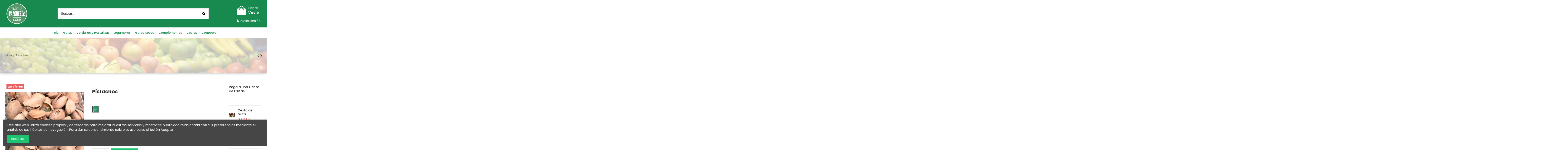

--- FILE ---
content_type: text/html; charset=utf-8
request_url: https://frutasvazquez.com/inicio/135-111-pistachos.html
body_size: 18594
content:
<!doctype html>
<html lang="es">

<head>
    
        
  <meta charset="utf-8">


  <meta http-equiv="x-ua-compatible" content="ie=edge">



  


      <!-- Google Tag Manager -->
    <script>(function(w,d,s,l,i){w[l]=w[l]||[];w[l].push({'gtm.start':
      new Date().getTime(),event:'gtm.js'});var f=d.getElementsByTagName(s)[0],
              j=d.createElement(s),dl=l!='dataLayer'?'&l='+l:'';j.async=true;j.src=
              'https://www.googletagmanager.com/gtm.js?id='+i+dl;f.parentNode.insertBefore(j,f);
              })(window,document,'script','dataLayer','GTM-MSZ73KD5');</script>
    <!-- End Google Tag Manager -->
  
  



  <title>Pistachos</title>
  
    
  
  
    
  
  <meta name="description" content="">
  <meta name="keywords" content="">
    
      <link rel="canonical" href="https://frutasvazquez.com/inicio/135-pistachos.html">
    

  
      

  
    <script type="application/ld+json">
  {
    "@context": "https://schema.org",
    "@id": "#store-organization",
    "@type": "Organization",
    "name" : "Frutas Vazquez",
    "url" : "https://frutasvazquez.com/",
  
      "logo": {
        "@type": "ImageObject",
        "url":"https://frutasvazquez.com/img/logo-1679767937.jpg"
      }
      }
</script>

<script type="application/ld+json">
  {
    "@context": "https://schema.org",
    "@type": "WebPage",
    "isPartOf": {
      "@type": "WebSite",
      "url":  "https://frutasvazquez.com/",
      "name": "Frutas Vazquez"
    },
    "name": "Pistachos",
    "url":  "https://frutasvazquez.com/inicio/135-111-pistachos.html"
  }
</script>


  <script type="application/ld+json">
    {
      "@context": "https://schema.org",
      "@type": "BreadcrumbList",
      "itemListElement": [
                  {
            "@type": "ListItem",
            "position": 1,
            "name": "Inicio",
            "item": "https://frutasvazquez.com/"
          },              {
            "@type": "ListItem",
            "position": 2,
            "name": "Pistachos",
            "item": "https://frutasvazquez.com/inicio/135-111-pistachos.html#/formato-envase"
          }          ]
    }
  </script>


  

  
    <script type="application/ld+json">
  {
    "@context": "https://schema.org/",
    "@type": "Product",
    "@id": "#product-snippet-id",
    "name": "Pistachos",
    "description": "",
    "category": "Inicio",
    "image" :"https://frutasvazquez.com/152-home_default/pistachos.jpg",    "sku": "Precio/Envase",
    "mpn": "Precio/Envase"
        ,
    "brand": {
      "@type": "Brand",
      "name": "Frutas Vazquez"
    }
                ,
    "offers": {
      "@type": "Offer",
      "priceCurrency": "EUR",
      "name": "Pistachos",
      "price": "8.16",
      "url": "https://frutasvazquez.com/inicio/135-111-pistachos.html#/32-formato-envase",
      "priceValidUntil": "2026-02-04",
              "image": ["https://frutasvazquez.com/152-thickbox_default/pistachos.jpg"],
            "sku": "Precio/Envase",
      "mpn": "Precio/Envase",
                    "availability": "https://schema.org/PreOrder",
      "seller": {
        "@type": "Organization",
        "name": "Frutas Vazquez"
      }
    }
      }
</script>


  
    
  



    <meta property="og:type" content="product">
    <meta property="og:url" content="https://frutasvazquez.com/inicio/135-111-pistachos.html">
    <meta property="og:title" content="Pistachos">
    <meta property="og:site_name" content="Frutas Vazquez">
    <meta property="og:description" content="">
            <meta property="og:image" content="https://frutasvazquez.com/152-thickbox_default/pistachos.jpg">
        <meta property="og:image:width" content="1100">
        <meta property="og:image:height" content="1422">
    




      <meta name="viewport" content="initial-scale=1,user-scalable=no,maximum-scale=1,width=device-width">
  




  <link rel="icon" type="image/vnd.microsoft.icon" href="https://frutasvazquez.com/img/favicon.ico?1679767937">
  <link rel="shortcut icon" type="image/x-icon" href="https://frutasvazquez.com/img/favicon.ico?1679767937">
    




    <link rel="stylesheet" href="https://frutasvazquez.com/themes/warehouse/assets/css/theme.css" type="text/css" media="all">
  <link rel="stylesheet" href="https://frutasvazquez.com/modules/blockreassurance/views/dist/front.css" type="text/css" media="all">
  <link rel="stylesheet" href="https://frutasvazquez.com/themes/warehouse/modules/productcomments/views/css/productcomments.css" type="text/css" media="all">
  <link rel="stylesheet" href="https://frutasvazquez.com/modules/revsliderprestashop/public/assets/css/rs6.css" type="text/css" media="all">
  <link rel="stylesheet" href="https://frutasvazquez.com/modules/iqitcountdown/views/css/front.css" type="text/css" media="all">
  <link rel="stylesheet" href="https://frutasvazquez.com/js/jquery/plugins/fancybox/jquery.fancybox.css" type="text/css" media="all">
  <link rel="stylesheet" href="https://frutasvazquez.com/modules/iqitcookielaw/views/css/front.css" type="text/css" media="all">
  <link rel="stylesheet" href="https://frutasvazquez.com/themes/warehouse/modules/ph_simpleblog/views/css/ph_simpleblog-17.css" type="text/css" media="all">
  <link rel="stylesheet" href="https://frutasvazquez.com/modules/ph_simpleblog/css/custom.css" type="text/css" media="all">
  <link rel="stylesheet" href="https://frutasvazquez.com/modules/iqitsociallogin/views/css/front.css" type="text/css" media="all">
  <link rel="stylesheet" href="https://frutasvazquez.com/modules/iqitelementor/views/css/frontend.min.css" type="text/css" media="all">
  <link rel="stylesheet" href="https://frutasvazquez.com/modules/iqitmegamenu/views/css/front.css" type="text/css" media="all">
  <link rel="stylesheet" href="https://frutasvazquez.com/modules/iqitreviews/views/css/front.css" type="text/css" media="all">
  <link rel="stylesheet" href="https://frutasvazquez.com/modules/iqitsizecharts/views/css/front.css" type="text/css" media="all">
  <link rel="stylesheet" href="https://frutasvazquez.com/modules/iqitthemeeditor/views/css/custom_s_1.css" type="text/css" media="all">
  <link rel="stylesheet" href="https://frutasvazquez.com/modules/iqitextendedproduct/views/css/front.css" type="text/css" media="all">
  <link rel="stylesheet" href="https://frutasvazquez.com/modules/iqitcookielaw/views/css/custom_s_1.css" type="text/css" media="all">
  <link rel="stylesheet" href="https://frutasvazquez.com/modules/iqitmegamenu/views/css/iqitmegamenu_s_1.css" type="text/css" media="all">
  <link rel="stylesheet" href="https://frutasvazquez.com/themes/warehouse/assets/css/custom.css" type="text/css" media="all">




<link rel="preload" as="font"
      href="/themes/warehouse/assets/css/font-awesome/fonts/fontawesome-webfont.woff?v=4.7.0"
      type="font/woff" crossorigin="anonymous">
<link rel="preload" as="font"
      href="/themes/warehouse/assets/css/font-awesome/fonts/fontawesome-webfont.woff2?v=4.7.0"
      type="font/woff2" crossorigin="anonymous">


<link  rel="preload stylesheet"  as="style" href="/themes/warehouse/assets/css/font-awesome/css/font-awesome-preload.css"
       type="text/css" crossorigin="anonymous">





  

  <script>
        var elementorFrontendConfig = {"isEditMode":"","stretchedSectionContainer":"","instagramToken":false,"is_rtl":false,"ajax_csfr_token_url":"https:\/\/frutasvazquez.com\/module\/iqitelementor\/Actions?process=handleCsfrToken&ajax=1"};
        var iqitTheme = {"rm_sticky":"0","rm_breakpoint":0,"op_preloader":"pre","cart_style":"floating","cart_confirmation":"modal","h_layout":"1","f_fixed":"","f_layout":"2","h_absolute":"0","h_sticky":"menu","hw_width":"fullwidth","mm_content":"desktop","hm_submenu_width":"default","h_search_type":"full","pl_lazyload":true,"pl_infinity":true,"pl_rollover":true,"pl_crsl_autoplay":false,"pl_slider_ld":6,"pl_slider_d":6,"pl_slider_t":3,"pl_slider_p":2,"pp_thumbs":"leftd","pp_zoom":"modal","pp_image_layout":"carousel","pp_tabs":"tabha","pl_grid_qty":true};
        var iqitcountdown_days = "d.";
        var iqitextendedproduct = {"speed":"70","hook":"modal"};
        var iqitfdc_from = 0;
        var iqitmegamenu = {"sticky":"false","containerSelector":"#wrapper > .container"};
        var iqitreviews = [];
        var prestashop = {"cart":{"products":[],"totals":{"total":{"type":"total","label":"Total","amount":0,"value":"0,00\u00a0\u20ac"},"total_including_tax":{"type":"total","label":"Total (impuestos incl.)","amount":0,"value":"0,00\u00a0\u20ac"},"total_excluding_tax":{"type":"total","label":"Total (impuestos excl.)","amount":0,"value":"0,00\u00a0\u20ac"}},"subtotals":{"products":{"type":"products","label":"Subtotal","amount":0,"value":"0,00\u00a0\u20ac"},"discounts":null,"shipping":{"type":"shipping","label":"Transporte","amount":0,"value":""},"tax":null},"products_count":0,"summary_string":"0 art\u00edculos","vouchers":{"allowed":1,"added":[]},"discounts":[],"minimalPurchase":60,"minimalPurchaseRequired":"Se necesita una compra m\u00ednima total de 60,00\u00a0\u20ac (impuestos exc.) para validar su pedido. En este momento el valor total de su cesta es de 0,00\u00a0\u20ac (impuestos exc.)."},"currency":{"id":1,"name":"Euro","iso_code":"EUR","iso_code_num":"978","sign":"\u20ac"},"customer":{"lastname":null,"firstname":null,"email":null,"birthday":null,"newsletter":null,"newsletter_date_add":null,"optin":null,"website":null,"company":null,"siret":null,"ape":null,"is_logged":false,"gender":{"type":null,"name":null},"addresses":[]},"language":{"name":"Espa\u00f1ol (Spanish)","iso_code":"es","locale":"es-ES","language_code":"es","is_rtl":"0","date_format_lite":"d\/m\/Y","date_format_full":"d\/m\/Y H:i:s","id":1},"page":{"title":"","canonical":"https:\/\/frutasvazquez.com\/inicio\/135-pistachos.html","meta":{"title":"Pistachos","description":"","keywords":"","robots":"index"},"page_name":"product","body_classes":{"lang-es":true,"lang-rtl":false,"country-ES":true,"currency-EUR":true,"layout-full-width":true,"page-product":true,"tax-display-enabled":true,"product-id-135":true,"product-Pistachos":true,"product-id-category-2":true,"product-id-manufacturer-0":true,"product-id-supplier-0":true,"product-on-sale":true,"product-available-for-order":true},"admin_notifications":[]},"shop":{"name":"Frutas Vazquez","logo":"https:\/\/frutasvazquez.com\/img\/logo-1679767937.jpg","stores_icon":"https:\/\/frutasvazquez.com\/img\/logo_stores.png","favicon":"https:\/\/frutasvazquez.com\/img\/favicon.ico"},"urls":{"base_url":"https:\/\/frutasvazquez.com\/","current_url":"https:\/\/frutasvazquez.com\/inicio\/135-111-pistachos.html","shop_domain_url":"https:\/\/frutasvazquez.com","img_ps_url":"https:\/\/frutasvazquez.com\/img\/","img_cat_url":"https:\/\/frutasvazquez.com\/img\/c\/","img_lang_url":"https:\/\/frutasvazquez.com\/img\/l\/","img_prod_url":"https:\/\/frutasvazquez.com\/img\/p\/","img_manu_url":"https:\/\/frutasvazquez.com\/img\/m\/","img_sup_url":"https:\/\/frutasvazquez.com\/img\/su\/","img_ship_url":"https:\/\/frutasvazquez.com\/img\/s\/","img_store_url":"https:\/\/frutasvazquez.com\/img\/st\/","img_col_url":"https:\/\/frutasvazquez.com\/img\/co\/","img_url":"https:\/\/frutasvazquez.com\/themes\/warehouse\/assets\/img\/","css_url":"https:\/\/frutasvazquez.com\/themes\/warehouse\/assets\/css\/","js_url":"https:\/\/frutasvazquez.com\/themes\/warehouse\/assets\/js\/","pic_url":"https:\/\/frutasvazquez.com\/upload\/","pages":{"address":"https:\/\/frutasvazquez.com\/direccion","addresses":"https:\/\/frutasvazquez.com\/direcciones","authentication":"https:\/\/frutasvazquez.com\/iniciar-sesion","cart":"https:\/\/frutasvazquez.com\/carrito","category":"https:\/\/frutasvazquez.com\/index.php?controller=category","cms":"https:\/\/frutasvazquez.com\/index.php?controller=cms","contact":"https:\/\/frutasvazquez.com\/contactenos","discount":"https:\/\/frutasvazquez.com\/descuento","guest_tracking":"https:\/\/frutasvazquez.com\/seguimiento-pedido-invitado","history":"https:\/\/frutasvazquez.com\/historial-compra","identity":"https:\/\/frutasvazquez.com\/datos-personales","index":"https:\/\/frutasvazquez.com\/","my_account":"https:\/\/frutasvazquez.com\/mi-cuenta","order_confirmation":"https:\/\/frutasvazquez.com\/confirmacion-pedido","order_detail":"https:\/\/frutasvazquez.com\/index.php?controller=order-detail","order_follow":"https:\/\/frutasvazquez.com\/seguimiento-pedido","order":"https:\/\/frutasvazquez.com\/pedido","order_return":"https:\/\/frutasvazquez.com\/index.php?controller=order-return","order_slip":"https:\/\/frutasvazquez.com\/facturas-abono","pagenotfound":"https:\/\/frutasvazquez.com\/pagina-no-encontrada","password":"https:\/\/frutasvazquez.com\/recuperar-contrase\u00f1a","pdf_invoice":"https:\/\/frutasvazquez.com\/index.php?controller=pdf-invoice","pdf_order_return":"https:\/\/frutasvazquez.com\/index.php?controller=pdf-order-return","pdf_order_slip":"https:\/\/frutasvazquez.com\/index.php?controller=pdf-order-slip","prices_drop":"https:\/\/frutasvazquez.com\/productos-rebajados","product":"https:\/\/frutasvazquez.com\/index.php?controller=product","search":"https:\/\/frutasvazquez.com\/busqueda","sitemap":"https:\/\/frutasvazquez.com\/mapa-del-sitio","stores":"https:\/\/frutasvazquez.com\/tiendas","supplier":"https:\/\/frutasvazquez.com\/proveedor","register":"https:\/\/frutasvazquez.com\/iniciar-sesion?create_account=1","order_login":"https:\/\/frutasvazquez.com\/pedido?login=1"},"alternative_langs":[],"theme_assets":"\/themes\/warehouse\/assets\/","actions":{"logout":"https:\/\/frutasvazquez.com\/?mylogout="},"no_picture_image":{"bySize":{"small_default":{"url":"https:\/\/frutasvazquez.com\/img\/p\/es-default-small_default.jpg","width":98,"height":127},"cart_default":{"url":"https:\/\/frutasvazquez.com\/img\/p\/es-default-cart_default.jpg","width":125,"height":162},"home_default":{"url":"https:\/\/frutasvazquez.com\/img\/p\/es-default-home_default.jpg","width":236,"height":305},"large_default":{"url":"https:\/\/frutasvazquez.com\/img\/p\/es-default-large_default.jpg","width":381,"height":492},"medium_default":{"url":"https:\/\/frutasvazquez.com\/img\/p\/es-default-medium_default.jpg","width":452,"height":584},"thickbox_default":{"url":"https:\/\/frutasvazquez.com\/img\/p\/es-default-thickbox_default.jpg","width":1100,"height":1422}},"small":{"url":"https:\/\/frutasvazquez.com\/img\/p\/es-default-small_default.jpg","width":98,"height":127},"medium":{"url":"https:\/\/frutasvazquez.com\/img\/p\/es-default-large_default.jpg","width":381,"height":492},"large":{"url":"https:\/\/frutasvazquez.com\/img\/p\/es-default-thickbox_default.jpg","width":1100,"height":1422},"legend":""}},"configuration":{"display_taxes_label":true,"display_prices_tax_incl":true,"is_catalog":false,"show_prices":true,"opt_in":{"partner":false},"quantity_discount":{"type":"discount","label":"Descuento unitario"},"voucher_enabled":1,"return_enabled":0},"field_required":[],"breadcrumb":{"links":[{"title":"Inicio","url":"https:\/\/frutasvazquez.com\/"},{"title":"Pistachos","url":"https:\/\/frutasvazquez.com\/inicio\/135-111-pistachos.html#\/formato-envase"}],"count":2},"link":{"protocol_link":"https:\/\/","protocol_content":"https:\/\/"},"time":1768867668,"static_token":"6de8f5a36745918eb2fcc32c7935ccf4","token":"df91513abe69066a8fdc2c528bdfb464","debug":false};
        var psemailsubscription_subscription = "https:\/\/frutasvazquez.com\/module\/ps_emailsubscription\/subscription";
        var psr_icon_color = "#1DC370";
      </script>



  


    
            <meta property="product:pretax_price:amount" content="7.843137">
        <meta property="product:pretax_price:currency" content="EUR">
        <meta property="product:price:amount" content="8.16">
        <meta property="product:price:currency" content="EUR">
        
    

    </head>

<body id="product" class="lang-es country-es currency-eur layout-full-width page-product tax-display-enabled product-id-135 product-pistachos product-id-category-2 product-id-manufacturer-0 product-id-supplier-0 product-on-sale product-available-for-order body-desktop-header-style-w-1">


            <!-- Google Tag Manager (noscript) -->
        <noscript><iframe src="https://www.googletagmanager.com/ns.html?id=GTM-MSZ73KD5"
                          height="0" width="0" style="display:none;visibility:hidden"></iframe></noscript>
        <!-- End Google Tag Manager (noscript) -->
    




    


<main id="main-page-content" style="opacity: 0;" >
    
            

    <header id="header" class="desktop-header-style-w-1">
        
            
  <div class="header-banner">
    
  </div>




            <nav class="header-nav">
        <div class="container">
    
        <div class="row justify-content-between">
            <div class="col col-auto col-md left-nav">
                                            <div class="block-iqitlinksmanager block-iqitlinksmanager-2 block-links-inline d-inline-block">
            <ul>
                                                            <li>
                            <a
                                    href="https://frutasvazquez.com/content/1-entrega"
                                    title="Nuestros términos y condiciones de envío"                                                                >
                                Envío
                            </a>
                        </li>
                                                                                <li>
                            <a
                                    href="https://frutasvazquez.com/content/2-aviso-legal"
                                    title="Aviso legal de Frutas Vázquez"                                                                >
                                Aviso legal
                            </a>
                        </li>
                                                                                <li>
                            <a
                                    href="https://frutasvazquez.com/content/category/1-inicio"
                                    title=""                                                                >
                                Inicio
                            </a>
                        </li>
                                                </ul>
        </div>
    
            </div>
            <div class="col col-auto center-nav text-center">
                
             </div>
            <div class="col col-auto col-md right-nav text-right">
                
             </div>
        </div>

                        </div>
            </nav>
        



<div id="desktop-header" class="desktop-header-style-1">
    
            
<div class="header-top">
    <div id="desktop-header-container" class="container">
        <div class="row align-items-center">
                            <div class="col col-auto col-header-left">
                    <div id="desktop_logo">
                        
  <a href="https://frutasvazquez.com/">
    <img class="logo img-fluid"
         src="https://frutasvazquez.com/img/logo-1679767937.jpg"
                  alt="Frutas Vazquez"
         width="125"
         height="125"
    >
  </a>

                    </div>
                    
                </div>
                <div class="col col-header-center">
                                        <!-- Block search module TOP -->

<!-- Block search module TOP -->
<div id="search_widget" class="search-widget" data-search-controller-url="https://frutasvazquez.com/module/iqitsearch/searchiqit">
    <form method="get" action="https://frutasvazquez.com/module/iqitsearch/searchiqit">
        <div class="input-group">
            <input type="text" name="s" value="" data-all-text="Mostrar todos los resultados"
                   data-blog-text="Entrada del Blog"
                   data-product-text="Artículo"
                   data-brands-text="Marca"
                   autocomplete="off" autocorrect="off" autocapitalize="off" spellcheck="false"
                   placeholder="Buscar..." class="form-control form-search-control" />
            <button type="submit" class="search-btn">
                <i class="fa fa-search"></i>
            </button>
        </div>
    </form>
</div>
<!-- /Block search module TOP -->

<!-- /Block search module TOP -->


                    
                </div>
                        <div class="col col-auto col-header-right text-right">
                                    
                                            <div id="ps-shoppingcart-wrapper">
    <div id="ps-shoppingcart"
         class="header-cart-default ps-shoppingcart dropdown">
         <div id="blockcart" class="blockcart cart-preview"
         data-refresh-url="//frutasvazquez.com/module/ps_shoppingcart/ajax">
        <a id="cart-toogle" class="cart-toogle header-btn header-cart-btn" data-toggle="dropdown" data-display="static">
            <i class="fa fa-shopping-bag fa-fw icon" aria-hidden="true"><span class="cart-products-count-btn  d-none">0</span></i>
            <span class="info-wrapper">
            <span class="title">Cesta</span>
            <span class="cart-toggle-details">
            <span class="text-faded cart-separator"> / </span>
                            Vacío
                        </span>
            </span>
        </a>
        <div id="_desktop_blockcart-content" class="dropdown-menu-custom dropdown-menu">
    <div id="blockcart-content" class="blockcart-content" >
        <div class="cart-title">
            <span class="modal-title">Su cesta</span>
            <button type="button" id="js-cart-close" class="close">
                <span>×</span>
            </button>
            <hr>
        </div>
                    <span class="no-items">No hay más artículos en su cesta</span>
            </div>
</div> </div>




    </div>
</div>

                                        
                
                <div id="user_info">
            <a
                href="https://frutasvazquez.com/mi-cuenta"
                title="Acceda a su cuenta de cliente"
                rel="nofollow"
        ><i class="fa fa-user" aria-hidden="true"></i>
            <span>Iniciar sesión</span>
        </a>
    </div>


                
            </div>
            <div class="col-12">
                <div class="row">
                    
                </div>
            </div>
        </div>
    </div>
</div>
<div class="container iqit-megamenu-container"><div id="iqitmegamenu-wrapper" class="iqitmegamenu-wrapper iqitmegamenu-all">
	<div class="container container-iqitmegamenu">
		<div id="iqitmegamenu-horizontal" class="iqitmegamenu  clearfix" role="navigation">

						
			<nav id="cbp-hrmenu" class="cbp-hrmenu cbp-horizontal cbp-hrsub-narrow">
				<ul>
											<li id="cbp-hrmenu-tab-1"
							class="cbp-hrmenu-tab cbp-hrmenu-tab-1 ">
							<a href="https://frutasvazquez.com/" class="nav-link" 
										>
										

										<span class="cbp-tab-title">
											Inicio</span>
																			</a>
																</li>
												<li id="cbp-hrmenu-tab-2"
							class="cbp-hrmenu-tab cbp-hrmenu-tab-2 ">
							<a href="https://frutasvazquez.com/10-frutas" class="nav-link" 
										>
										

										<span class="cbp-tab-title">
											Frutas</span>
																			</a>
																</li>
												<li id="cbp-hrmenu-tab-3"
							class="cbp-hrmenu-tab cbp-hrmenu-tab-3 ">
							<a href="https://frutasvazquez.com/11-verduras-y-hortalizas" class="nav-link" 
										>
										

										<span class="cbp-tab-title">
											Verduras y Hortalizas</span>
																			</a>
																</li>
												<li id="cbp-hrmenu-tab-6"
							class="cbp-hrmenu-tab cbp-hrmenu-tab-6 ">
							<a href="https://frutasvazquez.com/14-legumbres" class="nav-link" 
										>
										

										<span class="cbp-tab-title">
											Legumbres</span>
																			</a>
																</li>
												<li id="cbp-hrmenu-tab-7"
							class="cbp-hrmenu-tab cbp-hrmenu-tab-7 ">
							<a href="https://frutasvazquez.com/15-frutos-secos" class="nav-link" 
										>
										

										<span class="cbp-tab-title">
											Frutos Secos</span>
																			</a>
																</li>
												<li id="cbp-hrmenu-tab-5"
							class="cbp-hrmenu-tab cbp-hrmenu-tab-5 ">
							<a href="https://frutasvazquez.com/13-complementos" class="nav-link" 
										>
										

										<span class="cbp-tab-title">
											Complementos</span>
																			</a>
																</li>
												<li id="cbp-hrmenu-tab-4"
							class="cbp-hrmenu-tab cbp-hrmenu-tab-4 ">
							<a href="https://frutasvazquez.com/12-cestas" class="nav-link" 
										>
										

										<span class="cbp-tab-title">
											Cestas</span>
																			</a>
																</li>
												<li id="cbp-hrmenu-tab-8"
							class="cbp-hrmenu-tab cbp-hrmenu-tab-8 ">
							<a href="https://frutasvazquez.com/content/4-contacto" class="nav-link" 
										>
										

										<span class="cbp-tab-title">
											Contacto</span>
																			</a>
																</li>
											</ul>
				</nav>
			</div>
		</div>
		<div id="sticky-cart-wrapper"></div>
	</div>

		<div id="_desktop_iqitmegamenu-mobile">
		<div id="iqitmegamenu-mobile"
			class="mobile-menu js-mobile-menu  h-100  d-flex flex-column">

			<div class="mm-panel__header  mobile-menu__header-wrapper px-2 py-2">
				<div class="mobile-menu__header js-mobile-menu__header">

					<button type="button" class="mobile-menu__back-btn js-mobile-menu__back-btn btn">
						<span aria-hidden="true" class="fa fa-angle-left  align-middle mr-4"></span>
						<span class="mobile-menu__title js-mobile-menu__title paragraph-p1 align-middle"></span>
					</button>
					
				</div>
				<button type="button" class="btn btn-icon mobile-menu__close js-mobile-menu__close" aria-label="Close"
					data-toggle="dropdown">
					<span aria-hidden="true" class="fa fa-times"></span>
				</button>
			</div>

			<div class="position-relative mobile-menu__content flex-grow-1 mx-c16 my-c24 ">
				<ul
					class="position-absolute h-100  w-100  m-0 mm-panel__scroller mobile-menu__scroller px-4 py-4">
					<li class="mobile-menu__above-content"></li>
						
		
																	<li
										class="d-flex align-items-center mobile-menu__tab mobile-menu__tab--id-1  js-mobile-menu__tab">
										<a class="flex-fill mobile-menu__link 
												
											 
																				" href="https://frutasvazquez.com/"  >
																						
											
											<span class="js-mobile-menu__tab-title">Inicio</span>

																					</a>
										
										
																														</li>
																	<li
										class="d-flex align-items-center mobile-menu__tab mobile-menu__tab--id-2  js-mobile-menu__tab">
										<a class="flex-fill mobile-menu__link 
												
											 
																				" href="https://frutasvazquez.com/10-frutas"  >
																						
											
											<span class="js-mobile-menu__tab-title">Frutas</span>

																					</a>
										
										
																														</li>
																	<li
										class="d-flex align-items-center mobile-menu__tab mobile-menu__tab--id-3  js-mobile-menu__tab">
										<a class="flex-fill mobile-menu__link 
												
											 
																				" href="https://frutasvazquez.com/11-verduras-y-hortalizas"  >
																						
											
											<span class="js-mobile-menu__tab-title">Verduras y Hortalizas</span>

																					</a>
										
										
																														</li>
																	<li
										class="d-flex align-items-center mobile-menu__tab mobile-menu__tab--id-6  js-mobile-menu__tab">
										<a class="flex-fill mobile-menu__link 
												
											 
																				" href="https://frutasvazquez.com/14-legumbres"  >
																						
											
											<span class="js-mobile-menu__tab-title">Legumbres</span>

																					</a>
										
										
																														</li>
																	<li
										class="d-flex align-items-center mobile-menu__tab mobile-menu__tab--id-7  js-mobile-menu__tab">
										<a class="flex-fill mobile-menu__link 
												
											 
																				" href="https://frutasvazquez.com/15-frutos-secos"  >
																						
											
											<span class="js-mobile-menu__tab-title">Frutos Secos</span>

																					</a>
										
										
																														</li>
																	<li
										class="d-flex align-items-center mobile-menu__tab mobile-menu__tab--id-5  js-mobile-menu__tab">
										<a class="flex-fill mobile-menu__link 
												
											 
																				" href="https://frutasvazquez.com/13-complementos"  >
																						
											
											<span class="js-mobile-menu__tab-title">Complementos</span>

																					</a>
										
										
																														</li>
																	<li
										class="d-flex align-items-center mobile-menu__tab mobile-menu__tab--id-4  js-mobile-menu__tab">
										<a class="flex-fill mobile-menu__link 
												
											 
																				" href="https://frutasvazquez.com/12-cestas"  >
																						
											
											<span class="js-mobile-menu__tab-title">Cestas</span>

																					</a>
										
										
																														</li>
																	<li
										class="d-flex align-items-center mobile-menu__tab mobile-menu__tab--id-8  js-mobile-menu__tab">
										<a class="flex-fill mobile-menu__link 
												
											 
																				" href="https://frutasvazquez.com/content/4-contacto"  >
																						
											
											<span class="js-mobile-menu__tab-title">Contacto</span>

																					</a>
										
										
																														</li>
																		<li class="mobile-menu__below-content"> </li>
				</ul>
			</div>

			<div class="js-top-menu-bottom mobile-menu__footer justify-content-between px-4 py-4">
				

			<div class="d-flex align-items-start mobile-menu__language-currency js-mobile-menu__language-currency">

			
									


<div class="mobile-menu__language-selector d-inline-block mr-4">
    Español
    <div class="mobile-menu__language-currency-dropdown">
        <ul>
                                             </ul>
    </div>
</div>							

			
									

<div class="mobile-menu__currency-selector d-inline-block">
    EUR     €    <div class="mobile-menu__language-currency-dropdown">
        <ul>
                                                </ul>
    </div>
</div>							

			</div>


			<div class="mobile-menu__user">
			<a href="https://frutasvazquez.com/mi-cuenta" class="text-reset"><i class="fa fa-user" aria-hidden="true"></i>
				
									Iniciar sesión
								
			</a>
			</div>


			</div>
		</div>
	</div></div>


    </div>



    <div id="mobile-header" class="mobile-header-style-2">
                    <div id="mobile-header-sticky">
    <div class="container">
        <div class="mobile-main-bar">
            <div class="row no-gutters align-items-center row-mobile-header">
                <div class="col col-mobile-logo">
                    
  <a href="https://frutasvazquez.com/">
    <img class="logo img-fluid"
         src="https://frutasvazquez.com/img/logo-1679767937.jpg"
                  alt="Frutas Vazquez"
         width="125"
         height="125"
    >
  </a>

                </div>
                <div id="mobile-btn-search" class="col col-auto col-mobile-btn col-mobile-btn-search">
                    <a  class="m-nav-btn" data-toggle="dropdown" data-display="static"><i class="fa fa-search" aria-hidden="true"></i>
                        <span>Buscar en</span></a>
                    <div id="search-widget-mobile" class="dropdown-content dropdown-menu dropdown-mobile search-widget">
                        
                                                    
<!-- Block search module TOP -->
<form method="get" action="https://frutasvazquez.com/module/iqitsearch/searchiqit">
    <div class="input-group">
        <input type="text" name="s" value=""
               placeholder="Buscar"
               data-all-text="Mostrar todos los resultados"
               data-blog-text="Entradas del Blog"
               data-product-text="Artículos"
               data-brands-text="Marcas"
               autocomplete="off" autocorrect="off" autocapitalize="off" spellcheck="false"
               class="form-control form-search-control">
        <button type="submit" class="search-btn">
            <i class="fa fa-search"></i>
        </button>
    </div>
</form>
<!-- /Block search module TOP -->

                                                
                    </div>
                </div>
                <div class="col col-auto col-mobile-btn col-mobile-btn-account">
                    <a href="https://frutasvazquez.com/mi-cuenta" class="m-nav-btn"><i class="fa fa-user" aria-hidden="true"></i>
                        <span>     
                                                            Iniciar sesión
                                                        </span></a>
                </div>
                
                                <div
                     class="col col-auto col-mobile-btn col-mobile-btn-cart ps-shoppingcart dropdown">
                    <div id="mobile-cart-wrapper">
                        <a id="mobile-cart-toogle" class="m-nav-btn" data-display="static" data-toggle="dropdown"><i class="fa fa-shopping-bag mobile-bag-icon" aria-hidden="true"><span id="mobile-cart-products-count" class="cart-products-count cart-products-count-btn">
                                    
                                                                            0
                                                                        
                                </span></i>
                            <span>Cesta</span></a>
                        <div id="_mobile_blockcart-content" class="dropdown-menu-custom dropdown-menu"></div>
                    </div>
                </div>
                                <div class="col col-auto col-mobile-btn col-mobile-btn-menu col-mobile-menu-push">
                    <a class="m-nav-btn js-m-nav-btn-menu" data-toggle="dropdown" data-display="static"><i class="fa fa-bars" aria-hidden="true"></i>
                        <span>Menú</span></a>
                    <div id="mobile_menu_click_overlay"></div>
                    <div id="_mobile_iqitmegamenu-mobile" class="dropdown-menu-custom dropdown-menu"></div>
                </div>
            </div>
        </div>
    </div>
</div>            </div>



        
    </header>
    

    <section id="wrapper">
        
        

<nav data-depth="2" class="breadcrumb">
            <div class="container">
                <div class="row align-items-center">
                <div class="col">
                    <ol>
                        
                            


                                 
                                                                            <li>
                                            <a href="https://frutasvazquez.com/"><span>Inicio</span></a>
                                        </li>
                                                                    

                            


                                 
                                                                            <li>
                                            <span>Pistachos</span>
                                        </li>
                                                                    

                                                    
                    </ol>
                </div>
                <div class="col col-auto"> <div id="iqitproductsnav">
            <a href="https://frutasvazquez.com/inicio/131-108-lentejas.html#/formato-kilogramos" title="Artículo anterior">
           <i class="fa fa-angle-left" aria-hidden="true"></i>        </a>
                <a href="https://frutasvazquez.com/inicio/136-110-anacardos-tostados-con-sal.html#/formato-envase" title="Artículo siguiente">
             <i class="fa fa-angle-right" aria-hidden="true"></i>        </a>
    </div>


</div>
            </div>
                    </div>
        </nav>


        <div id="inner-wrapper" class="container">
            
            
                
   <aside id="notifications">
        
        
        
      
  </aside>
              

            

                
    <div id="content-wrapper" class="js-content-wrapper">
        
        
    <section id="main">
        <div id="product-preloader"><i class="fa fa-circle-o-notch fa-spin"></i></div>
        <div id="main-product-wrapper" class="product-container js-product-container">
        <meta content="https://frutasvazquez.com/inicio/135-111-pistachos.html#/32-formato-envase">


        <div class="row product-info-row">
            <div class="col-md-4 col-product-image">
                
                        

                            
                                    <div class="images-container js-images-container images-container-left images-container-d-leftd ">
                    <div class="row no-gutters">
                                <div class="col-12 col-left-product-cover">
    <div class="product-cover">

        

    <ul class="product-flags js-product-flags">
                                <li class="product-flag on-sale">¡En oferta!</li>
            </ul>

        <div id="product-images-large" class="product-images-large swiper-container">
            <div class="swiper-wrapper">
            
                                                            <div class="product-lmage-large swiper-slide  js-thumb-selected">
                            <div class="easyzoom easyzoom-product">
                                <a href="https://frutasvazquez.com/152-thickbox_default/pistachos.jpg" class="js-easyzoom-trigger" rel="nofollow"></a>
                            </div>
                            <a class="expander" data-toggle="modal" data-target="#product-modal"><span><i class="fa fa-expand" aria-hidden="true"></i></span></a>                            <img
                                    data-src="https://frutasvazquez.com/152-large_default/pistachos.jpg"
                                    data-image-large-src="https://frutasvazquez.com/152-thickbox_default/pistachos.jpg"
                                    alt="Pistachos"
                                    content="https://frutasvazquez.com/152-large_default/pistachos.jpg"
                                    width="381"
                                    height="492"
                                    src="data:image/svg+xml,%3Csvg xmlns='http://www.w3.org/2000/svg' viewBox='0 0 381 492'%3E%3C/svg%3E"
                                    class="img-fluid swiper-lazy"
                            >
                        </div>
                                                    
            </div>
            <div class="swiper-button-prev swiper-button-inner-prev swiper-button-arrow"></div>
            <div class="swiper-button-next swiper-button-inner-next swiper-button-arrow"></div>
        </div>
    </div>


</div>
            </div>
            </div>




                            

                            
                                <div class="after-cover-tumbnails text-center">    









</div>
                            

                            
                                <div class="after-cover-tumbnails2 mt-4"></div>
                            
                        
                
            </div>

            <div class="col-md-6 col-product-info">
                <div id="col-product-info">
                
                    <div class="product_header_container clearfix">

                        
                                                    

                        
                        <h1 class="h1 page-title"><span>Pistachos</span></h1>
                    
                        
                                                                                

                        
                            
                        

                                            </div>
                

                <div class="product-information">
                    
                        <div id="product-description-short-135"
                              class="rte-content product-description"></div>
                    

                    
                    <div class="product-actions js-product-actions">
                        
                            <form action="https://frutasvazquez.com/carrito" method="post" id="add-to-cart-or-refresh">
                                <input type="hidden" name="token" value="6de8f5a36745918eb2fcc32c7935ccf4">
                                <input type="hidden" name="id_product" value="135"
                                       id="product_page_product_id">
                                <input type="hidden" name="id_customization" value="0" id="product_customization_id" class="js-product-customization-id">

                                
                                    
                                    <div class="product-variants js-product-variants">

                    <div class="clearfix product-variants-item product-variants-item-5">
            <span class="form-control-label">Formato</span>
                            <ul id="group_5">
                                            <li class="float-left input-container  attribute-not-in-stock" data-toggle="tooltip" data-animation="false" data-placement="top"  data-container= ".product-variants" title="Envase">
                            <input class="input-color" type="radio" data-product-attribute="5"
                                   name="group[5]"
                                   value="32" checked="checked">
                            <span
                                                                            class="color texture" style="background-image: url(/img/co/32.jpg)"
                                                                ><span class="attribute-name sr-only">Envase</span></span>
                        </li>
                                    </ul>
                    </div>
            </div>




                                

                                
                                                                    

                                                                    <div class="product_p_price_container">
                                    
                                        


    <div class="product-prices js-product-prices">

        
                                        <div class="product-reference">
                    <label class="label">Referencia </label>
                    <span>Precio/Envase</span>
                </div>
                                


        
                    
                            
        

        
            <div class="">

                <div>
                    <span class="current-price"><span class="product-price current-price-value" content="8.16">
                                                                                      8,16 €
                                                    </span></span>
                                    </div>

                
                                    
            </div>
        

        
                    

        
                    

        
                    

        

            <div class="tax-shipping-delivery-label">
                                    Impuestos incluidos
                                
                
                                                                                                            </div>

        
            </div>






                                    
                                    </div>
                                
                                
                                    <div class="product-add-to-cart pt-3 js-product-add-to-cart">

            
            <div class="row extra-small-gutters product-quantity ">
                <div class="col col-12 col-sm-auto col-add-qty">
                    <div class="qty ">
                        <input
                                type="number"
                                name="qty"
                                id="quantity_wanted"
                                inputmode="numeric"
                                pattern="[0-9]*"
                                                                    value="1"
                                    min="1"
                                                                class="input-group "
                        >
                    </div>
                </div>
                <div class="col col-12 col-sm-auto col-add-btn ">
                    <div class="add">
                        <button
                                class="btn btn-primary btn-lg add-to-cart"
                                data-button-action="add-to-cart"
                                type="submit"
                                                        >
                            <i class="fa fa-shopping-bag fa-fw bag-icon" aria-hidden="true"></i>
                            <i class="fa fa-circle-o-notch fa-spin fa-fw spinner-icon" aria-hidden="true"></i>
                            Añadir
                        </button>

                    </div>
                </div>
                
            </div>
            
        

        
            <p class="product-minimal-quantity js-product-minimal-quantity">
                            </p>
        
    
</div>
                                

                                
                                    <section class="product-discounts js-product-discounts mb-3">
</section>


                                

                                
                            </form>
                            
                                <div class="product-additional-info js-product-additional-info">
  

  



</div>
                            
                        

                        
                            <div class="additional_button">
    

</div>
    <script type="text/javascript" src="//s7.addthis.com/js/300/addthis_widget.js#pubid=ra-50d44b832bee7204"></script>

                        

                                                                                    

    <div class="tabs product-tabs">
    <a name="products-tab-anchor" id="products-tab-anchor"> &nbsp;</a>
        <ul id="product-infos-tabs" class="nav nav-tabs">
            
                                            
                <li class="nav-item">
                    <a class="nav-link active" data-toggle="tab"
                       href="#description">
                        Descripción
                    </a>
                </li>
                        <li class="nav-item  empty-product-details" id="product-details-tab-nav">
                <a class="nav-link" data-toggle="tab"
                   href="#product-details-tab">
                    Detalles del producto
                </a>
            </li>
            
            
            
                            <li class="nav-item">
                    <a  data-toggle="tab"
                       href="#extra-0"
                                                                                            id="iqit-reviews-tab"
                                                                                                            class="nav-link "
                                                                                                                data-iqitextra="iqit-reviews-tab"
                                                                                    > <span class="iqitreviews-title float-left">Comentarios</span> <span class="iqitreviews-nb">(0)</span></a>
                </li>
                    </ul>


        <div id="product-infos-tabs-content"  class="tab-content">
                        <div class="tab-pane in active" id="description">
                
                    <div class="product-description">
                        <div class="rte-content"><p>Pistachos tamaño XL en envase de 200 gr aproximadamente. </p></div>
                                            </div>
                
            </div>
                        <div class="tab-pane "
                 id="product-details-tab"
            >

                
                    <div id="product-details" data-product="{&quot;id_shop_default&quot;:&quot;1&quot;,&quot;id_manufacturer&quot;:&quot;0&quot;,&quot;id_supplier&quot;:&quot;0&quot;,&quot;reference&quot;:&quot;Precio\/Envase&quot;,&quot;is_virtual&quot;:&quot;0&quot;,&quot;delivery_in_stock&quot;:&quot;&quot;,&quot;delivery_out_stock&quot;:&quot;&quot;,&quot;id_category_default&quot;:&quot;2&quot;,&quot;on_sale&quot;:&quot;1&quot;,&quot;online_only&quot;:&quot;0&quot;,&quot;ecotax&quot;:0,&quot;minimal_quantity&quot;:&quot;1&quot;,&quot;low_stock_threshold&quot;:null,&quot;low_stock_alert&quot;:&quot;0&quot;,&quot;price&quot;:&quot;8,16\u00a0\u20ac&quot;,&quot;unity&quot;:&quot;&quot;,&quot;unit_price_ratio&quot;:&quot;0.000000&quot;,&quot;additional_shipping_cost&quot;:&quot;0.000000&quot;,&quot;customizable&quot;:&quot;0&quot;,&quot;text_fields&quot;:&quot;0&quot;,&quot;uploadable_files&quot;:&quot;0&quot;,&quot;redirect_type&quot;:&quot;301-category&quot;,&quot;id_type_redirected&quot;:&quot;0&quot;,&quot;available_for_order&quot;:&quot;1&quot;,&quot;available_date&quot;:null,&quot;show_condition&quot;:&quot;0&quot;,&quot;condition&quot;:&quot;new&quot;,&quot;show_price&quot;:&quot;1&quot;,&quot;indexed&quot;:&quot;1&quot;,&quot;visibility&quot;:&quot;both&quot;,&quot;cache_default_attribute&quot;:&quot;111&quot;,&quot;advanced_stock_management&quot;:&quot;0&quot;,&quot;date_add&quot;:&quot;2021-03-08 09:25:41&quot;,&quot;date_upd&quot;:&quot;2025-01-13 14:31:48&quot;,&quot;pack_stock_type&quot;:&quot;0&quot;,&quot;meta_description&quot;:&quot;&quot;,&quot;meta_keywords&quot;:&quot;&quot;,&quot;meta_title&quot;:&quot;&quot;,&quot;link_rewrite&quot;:&quot;pistachos&quot;,&quot;name&quot;:&quot;Pistachos&quot;,&quot;description&quot;:&quot;&lt;p&gt;Pistachos tama\u00f1o XL en envase de 200 gr aproximadamente.\u00a0&lt;\/p&gt;&quot;,&quot;description_short&quot;:&quot;&quot;,&quot;available_now&quot;:&quot;&quot;,&quot;available_later&quot;:&quot;&quot;,&quot;id&quot;:135,&quot;id_product&quot;:135,&quot;out_of_stock&quot;:0,&quot;new&quot;:0,&quot;id_product_attribute&quot;:111,&quot;quantity_wanted&quot;:1,&quot;extraContent&quot;:[{&quot;title&quot;:&quot;&lt;span class=\&quot;iqitreviews-title float-left\&quot;&gt;Comentarios&lt;\/span&gt; &lt;span class=\&quot;iqitreviews-nb\&quot;&gt;(0)&lt;\/span&gt;&quot;,&quot;content&quot;:&quot;\n&lt;div id=\&quot;iqit-reviews\&quot; class=\&quot;mt-3\&quot;&gt;\n\n    &lt;div id=\&quot;iqit-reviews-top\&quot;&gt;\n        &lt;div class=\&quot;row justify-content-between align-items-center\&quot;&gt;\n\n            &lt;div class=\&quot;col mb-3\&quot;&gt;\n                            &lt;div id=\&quot;iqitreviews-snippet\&quot;&gt;No hay comentarios&lt;\/div&gt;\n                    &lt;\/div&gt;\n\n        \n    &lt;\/div&gt; &lt;!-- \/ .row --&gt;\n&lt;\/div&gt;&lt;!-- \/ #iqit-reviews-top --&gt;\n\n\n&lt;div class=\&quot;col-xs-12 alert alert-success hidden-xs-up\&quot;\n     id=\&quot;iqitreviews-productreview-form-success-alert\&quot;&gt;\n&lt;\/div&gt;\n\n\n\n\n\n&lt;\/div&gt;\n\n&quot;,&quot;attr&quot;:{&quot;id&quot;:&quot;iqit-reviews-tab&quot;,&quot;class&quot;:&quot;&quot;,&quot;data-iqitextra&quot;:&quot;iqit-reviews-tab&quot;},&quot;moduleName&quot;:&quot;iqitreviews&quot;}],&quot;allow_oosp&quot;:true,&quot;category&quot;:&quot;inicio&quot;,&quot;category_name&quot;:&quot;Inicio&quot;,&quot;link&quot;:&quot;https:\/\/frutasvazquez.com\/inicio\/135-pistachos.html&quot;,&quot;attribute_price&quot;:0,&quot;price_tax_exc&quot;:7.84313699999999958123453325242735445499420166015625,&quot;price_without_reduction&quot;:8.156862000000000278987499768845736980438232421875,&quot;reduction&quot;:0,&quot;specific_prices&quot;:[],&quot;quantity&quot;:-28,&quot;quantity_all_versions&quot;:-28,&quot;id_image&quot;:&quot;es-default&quot;,&quot;features&quot;:[],&quot;attachments&quot;:[],&quot;virtual&quot;:0,&quot;pack&quot;:0,&quot;packItems&quot;:[],&quot;nopackprice&quot;:0,&quot;customization_required&quot;:false,&quot;attributes&quot;:{&quot;5&quot;:{&quot;id_attribute&quot;:&quot;32&quot;,&quot;id_attribute_group&quot;:&quot;5&quot;,&quot;name&quot;:&quot;Envase&quot;,&quot;group&quot;:&quot;Formato&quot;,&quot;reference&quot;:&quot;&quot;,&quot;ean13&quot;:&quot;&quot;,&quot;isbn&quot;:&quot;&quot;,&quot;upc&quot;:&quot;&quot;,&quot;mpn&quot;:&quot;&quot;}},&quot;rate&quot;:4,&quot;tax_name&quot;:&quot;IVA ES 4%&quot;,&quot;ecotax_rate&quot;:0,&quot;unit_price&quot;:&quot;&quot;,&quot;customizations&quot;:{&quot;fields&quot;:[]},&quot;id_customization&quot;:0,&quot;is_customizable&quot;:false,&quot;show_quantities&quot;:false,&quot;quantity_label&quot;:&quot;Art\u00edculo&quot;,&quot;quantity_discounts&quot;:[],&quot;customer_group_discount&quot;:0,&quot;images&quot;:[{&quot;bySize&quot;:{&quot;small_default&quot;:{&quot;url&quot;:&quot;https:\/\/frutasvazquez.com\/152-small_default\/pistachos.jpg&quot;,&quot;width&quot;:98,&quot;height&quot;:127},&quot;cart_default&quot;:{&quot;url&quot;:&quot;https:\/\/frutasvazquez.com\/152-cart_default\/pistachos.jpg&quot;,&quot;width&quot;:125,&quot;height&quot;:162},&quot;home_default&quot;:{&quot;url&quot;:&quot;https:\/\/frutasvazquez.com\/152-home_default\/pistachos.jpg&quot;,&quot;width&quot;:236,&quot;height&quot;:305},&quot;large_default&quot;:{&quot;url&quot;:&quot;https:\/\/frutasvazquez.com\/152-large_default\/pistachos.jpg&quot;,&quot;width&quot;:381,&quot;height&quot;:492},&quot;medium_default&quot;:{&quot;url&quot;:&quot;https:\/\/frutasvazquez.com\/152-medium_default\/pistachos.jpg&quot;,&quot;width&quot;:452,&quot;height&quot;:584},&quot;thickbox_default&quot;:{&quot;url&quot;:&quot;https:\/\/frutasvazquez.com\/152-thickbox_default\/pistachos.jpg&quot;,&quot;width&quot;:1100,&quot;height&quot;:1422}},&quot;small&quot;:{&quot;url&quot;:&quot;https:\/\/frutasvazquez.com\/152-small_default\/pistachos.jpg&quot;,&quot;width&quot;:98,&quot;height&quot;:127},&quot;medium&quot;:{&quot;url&quot;:&quot;https:\/\/frutasvazquez.com\/152-large_default\/pistachos.jpg&quot;,&quot;width&quot;:381,&quot;height&quot;:492},&quot;large&quot;:{&quot;url&quot;:&quot;https:\/\/frutasvazquez.com\/152-thickbox_default\/pistachos.jpg&quot;,&quot;width&quot;:1100,&quot;height&quot;:1422},&quot;legend&quot;:&quot;&quot;,&quot;id_image&quot;:&quot;152&quot;,&quot;cover&quot;:&quot;1&quot;,&quot;position&quot;:&quot;1&quot;,&quot;associatedVariants&quot;:[]}],&quot;cover&quot;:{&quot;bySize&quot;:{&quot;small_default&quot;:{&quot;url&quot;:&quot;https:\/\/frutasvazquez.com\/152-small_default\/pistachos.jpg&quot;,&quot;width&quot;:98,&quot;height&quot;:127},&quot;cart_default&quot;:{&quot;url&quot;:&quot;https:\/\/frutasvazquez.com\/152-cart_default\/pistachos.jpg&quot;,&quot;width&quot;:125,&quot;height&quot;:162},&quot;home_default&quot;:{&quot;url&quot;:&quot;https:\/\/frutasvazquez.com\/152-home_default\/pistachos.jpg&quot;,&quot;width&quot;:236,&quot;height&quot;:305},&quot;large_default&quot;:{&quot;url&quot;:&quot;https:\/\/frutasvazquez.com\/152-large_default\/pistachos.jpg&quot;,&quot;width&quot;:381,&quot;height&quot;:492},&quot;medium_default&quot;:{&quot;url&quot;:&quot;https:\/\/frutasvazquez.com\/152-medium_default\/pistachos.jpg&quot;,&quot;width&quot;:452,&quot;height&quot;:584},&quot;thickbox_default&quot;:{&quot;url&quot;:&quot;https:\/\/frutasvazquez.com\/152-thickbox_default\/pistachos.jpg&quot;,&quot;width&quot;:1100,&quot;height&quot;:1422}},&quot;small&quot;:{&quot;url&quot;:&quot;https:\/\/frutasvazquez.com\/152-small_default\/pistachos.jpg&quot;,&quot;width&quot;:98,&quot;height&quot;:127},&quot;medium&quot;:{&quot;url&quot;:&quot;https:\/\/frutasvazquez.com\/152-large_default\/pistachos.jpg&quot;,&quot;width&quot;:381,&quot;height&quot;:492},&quot;large&quot;:{&quot;url&quot;:&quot;https:\/\/frutasvazquez.com\/152-thickbox_default\/pistachos.jpg&quot;,&quot;width&quot;:1100,&quot;height&quot;:1422},&quot;legend&quot;:&quot;&quot;,&quot;id_image&quot;:&quot;152&quot;,&quot;cover&quot;:&quot;1&quot;,&quot;position&quot;:&quot;1&quot;,&quot;associatedVariants&quot;:[]},&quot;has_discount&quot;:false,&quot;discount_type&quot;:null,&quot;discount_percentage&quot;:null,&quot;discount_percentage_absolute&quot;:null,&quot;discount_amount&quot;:null,&quot;discount_amount_to_display&quot;:null,&quot;price_amount&quot;:8.160000000000000142108547152020037174224853515625,&quot;unit_price_full&quot;:&quot;&quot;,&quot;show_availability&quot;:false,&quot;availability_message&quot;:null,&quot;availability_date&quot;:null,&quot;availability&quot;:null}" class="clearfix js-product-details">

    



        



    


    


    


    


    


    <div class="product-out-of-stock">
        
    </div>

</div>



                

            </div>

            
                            

            
            

                        <div
                                                id="extra-0"
                                                                class="tab-pane  in  "
                                                                                        data-iqitextra="iqit-reviews-tab"
                                                



            >
            
<div id="iqit-reviews" class="mt-3">

    <div id="iqit-reviews-top">
        <div class="row justify-content-between align-items-center">

            <div class="col mb-3">
                            <div id="iqitreviews-snippet">No hay comentarios</div>
                    </div>

        
    </div> <!-- / .row -->
</div><!-- / #iqit-reviews-top -->


<div class="col-xs-12 alert alert-success hidden-xs-up"
     id="iqitreviews-productreview-form-success-alert">
</div>





</div>


        </div>
            </div>
    </div>

    <div class="iqit-accordion" id="product-infos-accordion-mobile" role="tablist" aria-multiselectable="true"></div>

                                                    
                    </div>
                </div>
                </div>
            </div>

                        <div class="col-md-2 sidebar product-sidebar">

                

                

            <div class="elementor-displayRightColumnProduct">
            		<style class="elementor-frontend-stylesheet">.elementor-element.elementor-element-buhq1ni{margin-top:3%;margin-bottom:0%;}.elementor-element.elementor-element-ty2zxe0{text-align:left;}.elementor-element.elementor-element-ty2zxe0 .elementor-heading-title{font-size:1rem;font-weight:500;line-height:1.3em;}.elementor-element.elementor-element-ty2zxe0 .elementor-widget-container{padding:0px 0px 0px 0px;}.elementor-element.elementor-element-988oobz .elementor-divider-separator{border-top-style:solid;border-top-width:2px;border-top-color:#eb6161;width:100%;}.elementor-element.elementor-element-988oobz .elementor-divider{text-align:left;padding-top:16px;padding-bottom:16px;}.elementor-element.elementor-element-988oobz .elementor-widget-container{margin:0px 0px 0px 0px;padding:0px 0px 24px 0px;}</style>
				<div class="elementor">
											                        <div class="elementor-section elementor-element elementor-element-buhq1ni elementor-top-section elementor-section-boxed elementor-section-height-default elementor-section-height-default" data-element_type="section">
                            
                           

                            <div class="elementor-container  elementor-column-gap-default      "
                                                                >
                                <div class="elementor-row  ">
                                                                
                            		<div class="elementor-column elementor-element elementor-element-tdbcu57 elementor-col-100 elementor-top-column" data-element_type="column">
			<div class="elementor-column-wrap elementor-element-populated">
				<div class="elementor-widget-wrap">
		        <div class="elementor-widget elementor-element elementor-element-ty2zxe0 elementor-widget-heading" data-element_type="heading">
                <div class="elementor-widget-container">
            <h2 class="elementor-heading-title elementor-size-default none"><span>Regala una Cesta de Frutas</span></h2>        </div>
                </div>
                <div class="elementor-widget elementor-element elementor-element-988oobz elementor-widget-divider" data-element_type="divider">
                <div class="elementor-widget-container">
            		<div class="elementor-divider">
			<span class="elementor-divider-separator"></span>
		</div>
		        </div>
                </div>
                <div class="elementor-widget elementor-element elementor-element-dyzx504 elementor-widget-prestashop-widget-ProductsList" data-element_type="prestashop-widget-ProductsList">
                <div class="elementor-widget-container">
            <div class="elementor-products">

                    <div class="products row products-grid ">
                                            
<div class="col-12 col-md-12 col-lg-12 col-xl-12">    <article class="product-miniature product-miniature-small js-product-miniature" data-id-product="61"
             data-id-product-attribute="0">
        <div class="row align-items-center list-small-gutters">
            
                <div class="thumbnail-container col-3">
                    <a href="https://frutasvazquez.com/cestas/61-cesta-de-fruta.html" class="thumbnail product-thumbnail">
                                                <img
                                src="https://frutasvazquez.com/14-small_default/cesta-de-fruta.jpg"
                                alt=""
                                data-full-size-image-url="https://frutasvazquez.com/14-thickbox_default/cesta-de-fruta.jpg"
                                class="img-fluid"
                                width="98"
                                height="127"
                        >
                                            </a>
                </div>
            

            <div class="product-description col">
                
                    <h4 class="product-title"><a
                                href="https://frutasvazquez.com/cestas/61-cesta-de-fruta.html">Cesta de fruta</a></h4>
                

                
                    



                

                
                                            <div class="product-price-and-shipping">
                            
                            <span class="product-price" content="183.53">183,53 €</span>
                                                        
                            
                        </div>
                                    


            </div>

            

        </div>
    </article>
    </div>
                                                
<div class="col-12 col-md-12 col-lg-12 col-xl-12">    <article class="product-miniature product-miniature-small js-product-miniature" data-id-product="62"
             data-id-product-attribute="0">
        <div class="row align-items-center list-small-gutters">
            
                <div class="thumbnail-container col-3">
                    <a href="https://frutasvazquez.com/cestas/62-cesta-de-fruta.html" class="thumbnail product-thumbnail">
                                                <img
                                src="https://frutasvazquez.com/39-small_default/cesta-de-fruta.jpg"
                                alt=""
                                data-full-size-image-url="https://frutasvazquez.com/39-thickbox_default/cesta-de-fruta.jpg"
                                class="img-fluid"
                                width="98"
                                height="127"
                        >
                                            </a>
                </div>
            

            <div class="product-description col">
                
                    <h4 class="product-title"><a
                                href="https://frutasvazquez.com/cestas/62-cesta-de-fruta.html">Cesta de fruta</a></h4>
                

                
                    



                

                
                                            <div class="product-price-and-shipping">
                            
                            <span class="product-price" content="489.41">489,41 €</span>
                                                        
                            
                        </div>
                                    


            </div>

            

        </div>
    </article>
    </div>
                                                
<div class="col-12 col-md-12 col-lg-12 col-xl-12">    <article class="product-miniature product-miniature-small js-product-miniature" data-id-product="63"
             data-id-product-attribute="0">
        <div class="row align-items-center list-small-gutters">
            
                <div class="thumbnail-container col-3">
                    <a href="https://frutasvazquez.com/cestas/63-cesta-de-fruta.html" class="thumbnail product-thumbnail">
                                                <img
                                src="https://frutasvazquez.com/65-small_default/cesta-de-fruta.jpg"
                                alt=""
                                data-full-size-image-url="https://frutasvazquez.com/65-thickbox_default/cesta-de-fruta.jpg"
                                class="img-fluid"
                                width="98"
                                height="127"
                        >
                                            </a>
                </div>
            

            <div class="product-description col">
                
                    <h4 class="product-title"><a
                                href="https://frutasvazquez.com/cestas/63-cesta-de-fruta.html">Cesta de fruta</a></h4>
                

                
                    



                

                
                                            <div class="product-price-and-shipping">
                            
                            <span class="product-price" content="132.55">132,55 €</span>
                                                        
                            
                        </div>
                                    


            </div>

            

        </div>
    </article>
    </div>
                                                </div>

</div>
        </div>
                </div>
        				</div>
			</div>
		</div>
		                             
                                                            </div>
                                
                                                            </div>
                        </div>
                							</div>
				<style class="elementor-frontend-stylesheet">.elementor-element.elementor-element-456efw4, .elementor-element.elementor-element-456efw4 > .elementor-background-overlay{border-radius:8px 8px 8px 8px;}.elementor-element.elementor-element-456efw4{margin-top:3%;margin-bottom:0%;padding:8px 8px 8px 8px;}.elementor-element.elementor-element-zq0r1vi .elementor-divider-separator{border-top-style:solid;border-top-width:3px;border-top-color:#eb6161;width:100%;}.elementor-element.elementor-element-zq0r1vi .elementor-divider{text-align:left;padding-top:16px;padding-bottom:16px;}.elementor-element.elementor-element-jannvev.elementor-view-stacked .elementor-icon{background-color:#2d2d2d;}.elementor-element.elementor-element-jannvev.elementor-view-framed .elementor-icon, .elementor-element.elementor-element-jannvev.elementor-view-default .elementor-icon{color:#2d2d2d;border-color:#2d2d2d;}.elementor-element.elementor-element-jannvev.elementor-position-right .elementor-icon-box-icon{margin-left:4px;}.elementor-element.elementor-element-jannvev.elementor-position-left .elementor-icon-box-icon{margin-right:4px;}.elementor-element.elementor-element-jannvev.elementor-position-top .elementor-icon-box-icon{margin-bottom:4px;}.elementor-element.elementor-element-jannvev .elementor-icon i{font-size:24px;transform:rotate(0deg);}.elementor-element.elementor-element-jannvev .elementor-icon-box-wrapper{text-align:left;}.elementor-element.elementor-element-jannvev .elementor-icon-box-title{margin-bottom:0px;}.elementor-element.elementor-element-jannvev .elementor-icon-box-content .elementor-icon-box-title{color:#2d2d2d;font-size:15px;font-family:Poppins, Sans-serif;font-weight:300;line-height:40px;}.elementor-element.elementor-element-jannvev .elementor-widget-container{padding:8px 0px 16px 0px;border-style:solid;border-width:0px 0px 1px 0px;border-color:#e5e5e5;}.elementor-element.elementor-element-w7eennk.elementor-view-stacked .elementor-icon{background-color:#2d2d2d;}.elementor-element.elementor-element-w7eennk.elementor-view-framed .elementor-icon, .elementor-element.elementor-element-w7eennk.elementor-view-default .elementor-icon{color:#2d2d2d;border-color:#2d2d2d;}.elementor-element.elementor-element-w7eennk.elementor-position-right .elementor-icon-box-icon{margin-left:16px;}.elementor-element.elementor-element-w7eennk.elementor-position-left .elementor-icon-box-icon{margin-right:16px;}.elementor-element.elementor-element-w7eennk.elementor-position-top .elementor-icon-box-icon{margin-bottom:16px;}.elementor-element.elementor-element-w7eennk .elementor-icon i{font-size:24px;transform:rotate(0deg);}.elementor-element.elementor-element-w7eennk .elementor-icon-box-wrapper{text-align:left;}.elementor-element.elementor-element-w7eennk .elementor-icon-box-title{margin-bottom:0px;}.elementor-element.elementor-element-w7eennk .elementor-icon-box-content .elementor-icon-box-title{color:#2d2d2d;font-size:16px;font-family:Poppins, Sans-serif;font-weight:300;line-height:40px;}.elementor-element.elementor-element-w7eennk .elementor-widget-container{margin:16px 0px 0px 0px;padding:8px 0px 16px 0px;border-style:solid;border-width:0px 0px 1px 0px;border-color:#e5e5e5;}.elementor-element.elementor-element-4yp1gsl.elementor-view-stacked .elementor-icon{background-color:#2d2d2d;}.elementor-element.elementor-element-4yp1gsl.elementor-view-framed .elementor-icon, .elementor-element.elementor-element-4yp1gsl.elementor-view-default .elementor-icon{color:#2d2d2d;border-color:#2d2d2d;}.elementor-element.elementor-element-4yp1gsl.elementor-position-right .elementor-icon-box-icon{margin-left:16px;}.elementor-element.elementor-element-4yp1gsl.elementor-position-left .elementor-icon-box-icon{margin-right:16px;}.elementor-element.elementor-element-4yp1gsl.elementor-position-top .elementor-icon-box-icon{margin-bottom:16px;}.elementor-element.elementor-element-4yp1gsl .elementor-icon i{font-size:24px;transform:rotate(0deg);}.elementor-element.elementor-element-4yp1gsl .elementor-icon-box-wrapper{text-align:left;}.elementor-element.elementor-element-4yp1gsl .elementor-icon-box-title{margin-bottom:0px;}.elementor-element.elementor-element-4yp1gsl .elementor-icon-box-content .elementor-icon-box-title{color:#2d2d2d;font-size:16px;font-family:Poppins, Sans-serif;font-weight:300;line-height:40px;}.elementor-element.elementor-element-4yp1gsl .elementor-widget-container{margin:16px 0px 0px 0px;}@media(max-width: 991px){.elementor-element.elementor-element-jannvev .elementor-icon-box-wrapper{text-align:center;}.elementor-element.elementor-element-w7eennk .elementor-icon-box-wrapper{text-align:center;}.elementor-element.elementor-element-4yp1gsl .elementor-icon-box-wrapper{text-align:center;}}</style>
		<link rel="stylesheet" type="text/css" href="//fonts.googleapis.com/css?family=Poppins:100,100italic,200,200italic,300,300italic,400,400italic,500,500italic,600,600italic,700,700italic,800,800italic,900,900italic">		<div class="elementor">
											                        <div class="elementor-section elementor-element elementor-element-456efw4 elementor-top-section elementor-section-boxed elementor-section-height-default elementor-section-height-default" data-element_type="section">
                            
                           

                            <div class="elementor-container  elementor-column-gap-default      "
                                                                >
                                <div class="elementor-row  ">
                                                                
                            		<div class="elementor-column elementor-element elementor-element-s8dnwpv elementor-col-100 elementor-top-column" data-element_type="column">
			<div class="elementor-column-wrap elementor-element-populated">
				<div class="elementor-widget-wrap">
		        <div class="elementor-widget elementor-element elementor-element-zq0r1vi elementor-widget-divider" data-element_type="divider">
                <div class="elementor-widget-container">
            		<div class="elementor-divider">
			<span class="elementor-divider-separator"></span>
		</div>
		        </div>
                </div>
                <div class="elementor-widget elementor-element elementor-element-jannvev elementor-widget-icon-box elementor-view-default elementor-position-left elementor-vertical-align-middle" data-element_type="icon-box">
                <div class="elementor-widget-container">
            		<div class="elementor-icon-box-wrapper">
			<div class="elementor-icon-box-icon">
				<span class="elementor-icon elementor-animation-" >
					<i class="fa fa-shield"></i>
				</span>
			</div>
			<div class="elementor-icon-box-content">
				<h3 class="elementor-icon-box-title">
					<span >Compra Segura</span>
				</h3>
				<div class="elementor-icon-box-description"></div>
			</div>
		</div>
		        </div>
                </div>
                <div class="elementor-widget elementor-element elementor-element-w7eennk elementor-widget-icon-box elementor-view-default elementor-position-left elementor-vertical-align-middle elementor-hidden-desktop elementor-hidden-tablet elementor-hidden-phone" data-element_type="icon-box">
                <div class="elementor-widget-container">
            		<div class="elementor-icon-box-wrapper">
			<div class="elementor-icon-box-icon">
				<span class="elementor-icon elementor-animation-" >
					<i class="fa fa-truck"></i>
				</span>
			</div>
			<div class="elementor-icon-box-content">
				<h3 class="elementor-icon-box-title">
					<span >Envío Rápido -> 5€</span>
				</h3>
				<div class="elementor-icon-box-description"></div>
			</div>
		</div>
		        </div>
                </div>
                <div class="elementor-widget elementor-element elementor-element-4yp1gsl elementor-widget-icon-box elementor-view-default elementor-position-left elementor-vertical-align-middle" data-element_type="icon-box">
                <div class="elementor-widget-container">
            		<div class="elementor-icon-box-wrapper">
			<div class="elementor-icon-box-icon">
				<span class="elementor-icon elementor-animation-" >
					<i class="fa fa-credit-card"></i>
				</span>
			</div>
			<div class="elementor-icon-box-content">
				<h3 class="elementor-icon-box-title">
					<span >Pago Online</span>
				</h3>
				<div class="elementor-icon-box-description"></div>
			</div>
		</div>
		        </div>
                </div>
        				</div>
			</div>
		</div>
		                             
                                                            </div>
                                
                                                            </div>
                        </div>
                							</div>
		
        </div>
    




            </div>
            
        </div>

            

        

                            
            

        </div>
                    
                            
        
        

        
            <section class="crossselling-products block block-section">
  <h4 class="section-title"><span>Los clientes que adquirieron este producto también compraron:</span>
  </h4>
  <div class="block-content swiper-container-wrapper">
    <div class="products products-grid swiper-container swiper-default-carousel">
      <div class="swiper-wrapper">
                  <div class="swiper-slide"> 
    <div class="js-product-miniature-wrapper js-product-miniature-wrapper-147 product-carousel ">
        <article
                class="product-miniature product-miniature-default product-miniature-grid product-miniature-layout-1 js-product-miniature"
                data-id-product="147"
                data-id-product-attribute="122"

        >

                    
    
    <div class="thumbnail-container">
        <a href="https://frutasvazquez.com/verduras-y-hortalizas/147-122-esparragos-espanoles.html#/29-formato-manojos" class="thumbnail product-thumbnail">

                            <img
                                                    data-src="https://frutasvazquez.com/258-home_default/esparragos-espanoles.jpg"
                            src="data:image/svg+xml,%3Csvg%20xmlns='http://www.w3.org/2000/svg'%20viewBox='0%200%20236%20305'%3E%3C/svg%3E"
                                                alt="Espárragos verdes"
                        data-full-size-image-url="https://frutasvazquez.com/258-thickbox_default/esparragos-espanoles.jpg"
                        width="236"
                        height="305"
                        class="img-fluid swiper-lazy lazy-product-image product-thumbnail-first  "
                >
                                                                                                                                                                
        </a>

        
            <ul class="product-flags js-product-flags">
                            </ul>
        

                
            <div class="product-functional-buttons product-functional-buttons-bottom">
                <div class="product-functional-buttons-links">
                    
                    
                        <a class="js-quick-view-iqit" href="#" data-link-action="quickview" data-toggle="tooltip"
                           title="Vista rápida">
                            <i class="fa fa-eye" aria-hidden="true"></i></a>
                    
                </div>
            </div>
        
        
                
            <div class="product-availability d-block">
                
            </div>
        
        
    </div>





<div class="product-description">
    
                    <div class="product-category-name text-muted">Verduras y hortalizas</div>    

    
        <h2 class="h3 product-title">
            <a href="https://frutasvazquez.com/verduras-y-hortalizas/147-122-esparragos-espanoles.html#/29-formato-manojos">Espárragos verdes</a>
        </h2>
    

    
            

    
                    <div class="product-reference text-muted"> <a href="https://frutasvazquez.com/verduras-y-hortalizas/147-122-esparragos-espanoles.html#/29-formato-manojos">Precio/Manojo</a></div>    

    
        



    

    
                    <div class="product-price-and-shipping">
                
                <a href="https://frutasvazquez.com/verduras-y-hortalizas/147-122-esparragos-espanoles.html#/29-formato-manojos"> <span  class="product-price" content="8.16" aria-label="Precio">
                                                                            8,16 €
                                            </span></a>
                                
                
                
            </div>
            



    
                    <div class="products-variants">
                                    <div class="variant-links">  
            <a href="https://frutasvazquez.com/verduras-y-hortalizas/147-122-esparragos-espanoles.html#/29-formato-manojos"
           class="color"
           title="manojos"
           aria-label="manojos"
                 style="background-image: url(/img/co/29.jpg)"
                        ></a>
        <span class="js-count count"></span>
</div>
                             </div>
            

    
        <div class="product-description-short text-muted">
            <a href="https://frutasvazquez.com/verduras-y-hortalizas/147-122-esparragos-espanoles.html#/29-formato-manojos"></a>
        </div>
    


    
        <div class="product-add-cart js-product-add-cart-147-122" >

                
            <form action="https://frutasvazquez.com/carrito" method="post">

            <input type="hidden" name="id_product" value="147">

           
                <input type="hidden" name="token" value="6de8f5a36745918eb2fcc32c7935ccf4">
                <input type="hidden" name="id_product_attribute" value="122">
            <div class="input-group-add-cart">
                <input
                        type="number"
                        name="qty"
                        value="1"
                        class="form-control input-qty"
                        min="1"
                                        >

                <button
                        class="btn btn-product-list add-to-cart"
                        data-button-action="add-to-cart"
                        type="submit"
                                        ><i class="fa fa-shopping-bag fa-fw bag-icon"
                    aria-hidden="true"></i> <i class="fa fa-circle-o-notch fa-spin fa-fw spinner-icon" aria-hidden="true"></i> Añadir
                </button>
            </div>
        </form>
    </div>    

    
        
    

</div>
        
        
        

            
        </article>
    </div>

</div>
                  <div class="swiper-slide"> 
    <div class="js-product-miniature-wrapper js-product-miniature-wrapper-214 product-carousel ">
        <article
                class="product-miniature product-miniature-default product-miniature-grid product-miniature-layout-1 js-product-miniature"
                data-id-product="214"
                data-id-product-attribute="0"

        >

                    
    
    <div class="thumbnail-container">
        <a href="https://frutasvazquez.com/inicio/214-nueces-con-cascara.html" class="thumbnail product-thumbnail">

                            <img
                                                    data-src="https://frutasvazquez.com/249-home_default/nueces-con-cascara.jpg"
                            src="data:image/svg+xml,%3Csvg%20xmlns='http://www.w3.org/2000/svg'%20viewBox='0%200%20236%20305'%3E%3C/svg%3E"
                                                alt="Nueces con cáscara"
                        data-full-size-image-url="https://frutasvazquez.com/249-thickbox_default/nueces-con-cascara.jpg"
                        width="236"
                        height="305"
                        class="img-fluid swiper-lazy lazy-product-image product-thumbnail-first  "
                >
                                                                                                                                                                
        </a>

        
            <ul class="product-flags js-product-flags">
                            </ul>
        

                
            <div class="product-functional-buttons product-functional-buttons-bottom">
                <div class="product-functional-buttons-links">
                    
                    
                        <a class="js-quick-view-iqit" href="#" data-link-action="quickview" data-toggle="tooltip"
                           title="Vista rápida">
                            <i class="fa fa-eye" aria-hidden="true"></i></a>
                    
                </div>
            </div>
        
        
                
            <div class="product-availability d-block">
                
            </div>
        
        
    </div>





<div class="product-description">
    
                    <div class="product-category-name text-muted">Inicio</div>    

    
        <h2 class="h3 product-title">
            <a href="https://frutasvazquez.com/inicio/214-nueces-con-cascara.html">Nueces con cáscara</a>
        </h2>
    

    
            

    
            

    
        



    

    
                    <div class="product-price-and-shipping">
                
                <a href="https://frutasvazquez.com/inicio/214-nueces-con-cascara.html"> <span  class="product-price" content="12.24" aria-label="Precio">
                                                                            12,24 €
                                            </span></a>
                                
                
                
            </div>
            



    
            

    
        <div class="product-description-short text-muted">
            <a href="https://frutasvazquez.com/inicio/214-nueces-con-cascara.html"></a>
        </div>
    


    
        <div class="product-add-cart js-product-add-cart-214-0" >

                
            <form action="https://frutasvazquez.com/carrito" method="post">

            <input type="hidden" name="id_product" value="214">

           
                <input type="hidden" name="token" value="6de8f5a36745918eb2fcc32c7935ccf4">
                <input type="hidden" name="id_product_attribute" value="0">
            <div class="input-group-add-cart">
                <input
                        type="number"
                        name="qty"
                        value="1"
                        class="form-control input-qty"
                        min="1"
                                        >

                <button
                        class="btn btn-product-list add-to-cart"
                        data-button-action="add-to-cart"
                        type="submit"
                                        ><i class="fa fa-shopping-bag fa-fw bag-icon"
                    aria-hidden="true"></i> <i class="fa fa-circle-o-notch fa-spin fa-fw spinner-icon" aria-hidden="true"></i> Añadir
                </button>
            </div>
        </form>
    </div>    

    
        
    

</div>
        
        
        

            
        </article>
    </div>

</div>
                  <div class="swiper-slide"> 
    <div class="js-product-miniature-wrapper js-product-miniature-wrapper-70 product-carousel ">
        <article
                class="product-miniature product-miniature-default product-miniature-grid product-miniature-layout-1 js-product-miniature"
                data-id-product="70"
                data-id-product-attribute="4"

        >

                    
    
    <div class="thumbnail-container">
        <a href="https://frutasvazquez.com/frutas/70-4-pitahayas-amarillas.html#/26-formato-unidades" class="thumbnail product-thumbnail">

                            <img
                                                    data-src="https://frutasvazquez.com/79-home_default/pitahayas-amarillas.jpg"
                            src="data:image/svg+xml,%3Csvg%20xmlns='http://www.w3.org/2000/svg'%20viewBox='0%200%20236%20305'%3E%3C/svg%3E"
                                                alt="Pitahayas amarillas"
                        data-full-size-image-url="https://frutasvazquez.com/79-thickbox_default/pitahayas-amarillas.jpg"
                        width="236"
                        height="305"
                        class="img-fluid swiper-lazy lazy-product-image product-thumbnail-first  "
                >
                                                                                                                                                                
        </a>

        
            <ul class="product-flags js-product-flags">
                            </ul>
        

                
            <div class="product-functional-buttons product-functional-buttons-bottom">
                <div class="product-functional-buttons-links">
                    
                    
                        <a class="js-quick-view-iqit" href="#" data-link-action="quickview" data-toggle="tooltip"
                           title="Vista rápida">
                            <i class="fa fa-eye" aria-hidden="true"></i></a>
                    
                </div>
            </div>
        
        
                
            <div class="product-availability d-block">
                
            </div>
        
        
    </div>





<div class="product-description">
    
                    <div class="product-category-name text-muted">Frutas</div>    

    
        <h2 class="h3 product-title">
            <a href="https://frutasvazquez.com/frutas/70-4-pitahayas-amarillas.html#/26-formato-unidades">Pitahayas amarillas</a>
        </h2>
    

    
            

    
                    <div class="product-reference text-muted"> <a href="https://frutasvazquez.com/frutas/70-4-pitahayas-amarillas.html#/26-formato-unidades">Precio/Unidad</a></div>    

    
        



    

    
                    <div class="product-price-and-shipping">
                
                <a href="https://frutasvazquez.com/frutas/70-4-pitahayas-amarillas.html#/26-formato-unidades"> <span  class="product-price" content="9.18" aria-label="Precio">
                                                                            9,18 €
                                            </span></a>
                                
                
                
            </div>
            



    
                    <div class="products-variants">
                                    <div class="variant-links">  
            <a href="https://frutasvazquez.com/frutas/70-4-pitahayas-amarillas.html#/26-formato-unidades"
           class="color"
           title="Unidades"
           aria-label="Unidades"
                 style="background-image: url(/img/co/26.jpg)"
                        ></a>
        <span class="js-count count"></span>
</div>
                             </div>
            

    
        <div class="product-description-short text-muted">
            <a href="https://frutasvazquez.com/frutas/70-4-pitahayas-amarillas.html#/26-formato-unidades">Precio por unidad</a>
        </div>
    


    
        <div class="product-add-cart js-product-add-cart-70-4" >

                
            <form action="https://frutasvazquez.com/carrito" method="post">

            <input type="hidden" name="id_product" value="70">

           
                <input type="hidden" name="token" value="6de8f5a36745918eb2fcc32c7935ccf4">
                <input type="hidden" name="id_product_attribute" value="4">
            <div class="input-group-add-cart">
                <input
                        type="number"
                        name="qty"
                        value="1"
                        class="form-control input-qty"
                        min="1"
                                        >

                <button
                        class="btn btn-product-list add-to-cart"
                        data-button-action="add-to-cart"
                        type="submit"
                                        ><i class="fa fa-shopping-bag fa-fw bag-icon"
                    aria-hidden="true"></i> <i class="fa fa-circle-o-notch fa-spin fa-fw spinner-icon" aria-hidden="true"></i> Añadir
                </button>
            </div>
        </form>
    </div>    

    
        
    

</div>
        
        
        

            
        </article>
    </div>

</div>
                  <div class="swiper-slide"> 
    <div class="js-product-miniature-wrapper js-product-miniature-wrapper-155 product-carousel ">
        <article
                class="product-miniature product-miniature-default product-miniature-grid product-miniature-layout-1 js-product-miniature"
                data-id-product="155"
                data-id-product-attribute="168"

        >

                    
    
    <div class="thumbnail-container">
        <a href="https://frutasvazquez.com/inicio/155-168-avellanas-tostadas-con-cascara.html#/32-formato-envase" class="thumbnail product-thumbnail">

                            <img
                                                    data-src="https://frutasvazquez.com/179-home_default/avellanas-tostadas-con-cascara.jpg"
                            src="data:image/svg+xml,%3Csvg%20xmlns='http://www.w3.org/2000/svg'%20viewBox='0%200%20236%20305'%3E%3C/svg%3E"
                                                alt="Avellanas tostadas con cáscara"
                        data-full-size-image-url="https://frutasvazquez.com/179-thickbox_default/avellanas-tostadas-con-cascara.jpg"
                        width="236"
                        height="305"
                        class="img-fluid swiper-lazy lazy-product-image product-thumbnail-first  "
                >
                                                                                                                                                                
        </a>

        
            <ul class="product-flags js-product-flags">
                            </ul>
        

                
            <div class="product-functional-buttons product-functional-buttons-bottom">
                <div class="product-functional-buttons-links">
                    
                    
                        <a class="js-quick-view-iqit" href="#" data-link-action="quickview" data-toggle="tooltip"
                           title="Vista rápida">
                            <i class="fa fa-eye" aria-hidden="true"></i></a>
                    
                </div>
            </div>
        
        
                
            <div class="product-availability d-block">
                
            </div>
        
        
    </div>





<div class="product-description">
    
                    <div class="product-category-name text-muted">Inicio</div>    

    
        <h2 class="h3 product-title">
            <a href="https://frutasvazquez.com/inicio/155-168-avellanas-tostadas-con-cascara.html#/32-formato-envase">Avellanas tostadas con cáscara</a>
        </h2>
    

    
            

    
                    <div class="product-reference text-muted"> <a href="https://frutasvazquez.com/inicio/155-168-avellanas-tostadas-con-cascara.html#/32-formato-envase">Precio/Kilogramo</a></div>    

    
        



    

    
                    <div class="product-price-and-shipping">
                
                <a href="https://frutasvazquez.com/inicio/155-168-avellanas-tostadas-con-cascara.html#/32-formato-envase"> <span  class="product-price" content="8.16" aria-label="Precio">
                                                                            8,16 €
                                            </span></a>
                                
                
                
            </div>
            



    
                    <div class="products-variants">
                                    <div class="variant-links">  
            <a href="https://frutasvazquez.com/inicio/155-168-avellanas-tostadas-con-cascara.html#/32-formato-envase"
           class="color"
           title="Envase"
           aria-label="Envase"
                 style="background-image: url(/img/co/32.jpg)"
                        ></a>
        <span class="js-count count"></span>
</div>
                             </div>
            

    
        <div class="product-description-short text-muted">
            <a href="https://frutasvazquez.com/inicio/155-168-avellanas-tostadas-con-cascara.html#/32-formato-envase"></a>
        </div>
    


    
        <div class="product-add-cart js-product-add-cart-155-168" >

                
            <form action="https://frutasvazquez.com/carrito" method="post">

            <input type="hidden" name="id_product" value="155">

           
                <input type="hidden" name="token" value="6de8f5a36745918eb2fcc32c7935ccf4">
                <input type="hidden" name="id_product_attribute" value="168">
            <div class="input-group-add-cart">
                <input
                        type="number"
                        name="qty"
                        value="1"
                        class="form-control input-qty"
                        min="1"
                                        >

                <button
                        class="btn btn-product-list add-to-cart"
                        data-button-action="add-to-cart"
                        type="submit"
                                        ><i class="fa fa-shopping-bag fa-fw bag-icon"
                    aria-hidden="true"></i> <i class="fa fa-circle-o-notch fa-spin fa-fw spinner-icon" aria-hidden="true"></i> Añadir
                </button>
            </div>
        </form>
    </div>    

    
        
    

</div>
        
        
        

            
        </article>
    </div>

</div>
                  <div class="swiper-slide"> 
    <div class="js-product-miniature-wrapper js-product-miniature-wrapper-205 product-carousel ">
        <article
                class="product-miniature product-miniature-default product-miniature-grid product-miniature-layout-1 js-product-miniature"
                data-id-product="205"
                data-id-product-attribute="0"

        >

                    
    
    <div class="thumbnail-container">
        <a href="https://frutasvazquez.com/inicio/205-garbanzos-pequenos.html" class="thumbnail product-thumbnail">

                            <img
                                                    data-src="https://frutasvazquez.com/234-home_default/garbanzos-pequenos.jpg"
                            src="data:image/svg+xml,%3Csvg%20xmlns='http://www.w3.org/2000/svg'%20viewBox='0%200%20236%20305'%3E%3C/svg%3E"
                                                alt="Garbanzos pequeños"
                        data-full-size-image-url="https://frutasvazquez.com/234-thickbox_default/garbanzos-pequenos.jpg"
                        width="236"
                        height="305"
                        class="img-fluid swiper-lazy lazy-product-image product-thumbnail-first  "
                >
                                                                                                                                                                
        </a>

        
            <ul class="product-flags js-product-flags">
                            </ul>
        

                
            <div class="product-functional-buttons product-functional-buttons-bottom">
                <div class="product-functional-buttons-links">
                    
                    
                        <a class="js-quick-view-iqit" href="#" data-link-action="quickview" data-toggle="tooltip"
                           title="Vista rápida">
                            <i class="fa fa-eye" aria-hidden="true"></i></a>
                    
                </div>
            </div>
        
        
                
            <div class="product-availability d-block">
                
            </div>
        
        
    </div>





<div class="product-description">
    
                    <div class="product-category-name text-muted">Inicio</div>    

    
        <h2 class="h3 product-title">
            <a href="https://frutasvazquez.com/inicio/205-garbanzos-pequenos.html">Garbanzos pequeños</a>
        </h2>
    

    
            

    
            

    
        



    

    
                    <div class="product-price-and-shipping">
                
                <a href="https://frutasvazquez.com/inicio/205-garbanzos-pequenos.html"> <span  class="product-price" content="5.1" aria-label="Precio">
                                                                            5,10 €
                                            </span></a>
                                
                
                
            </div>
            



    
            

    
        <div class="product-description-short text-muted">
            <a href="https://frutasvazquez.com/inicio/205-garbanzos-pequenos.html"></a>
        </div>
    


    
        <div class="product-add-cart js-product-add-cart-205-0" >

                
            <form action="https://frutasvazquez.com/carrito" method="post">

            <input type="hidden" name="id_product" value="205">

           
                <input type="hidden" name="token" value="6de8f5a36745918eb2fcc32c7935ccf4">
                <input type="hidden" name="id_product_attribute" value="0">
            <div class="input-group-add-cart">
                <input
                        type="number"
                        name="qty"
                        value="1"
                        class="form-control input-qty"
                        min="1"
                                        >

                <button
                        class="btn btn-product-list add-to-cart"
                        data-button-action="add-to-cart"
                        type="submit"
                                        ><i class="fa fa-shopping-bag fa-fw bag-icon"
                    aria-hidden="true"></i> <i class="fa fa-circle-o-notch fa-spin fa-fw spinner-icon" aria-hidden="true"></i> Añadir
                </button>
            </div>
        </form>
    </div>    

    
        
    

</div>
        
        
        

            
        </article>
    </div>

</div>
                  <div class="swiper-slide"> 
    <div class="js-product-miniature-wrapper js-product-miniature-wrapper-22 product-carousel ">
        <article
                class="product-miniature product-miniature-default product-miniature-grid product-miniature-layout-1 js-product-miniature"
                data-id-product="22"
                data-id-product-attribute="29"

        >

                    
    
    <div class="thumbnail-container">
        <a href="https://frutasvazquez.com/frutas/22-29-jengibre.html#/27-formato-kilogramos" class="thumbnail product-thumbnail">

                            <img
                                                    data-src="https://frutasvazquez.com/43-home_default/jengibre.jpg"
                            src="data:image/svg+xml,%3Csvg%20xmlns='http://www.w3.org/2000/svg'%20viewBox='0%200%20236%20305'%3E%3C/svg%3E"
                                                alt="Jengibre"
                        data-full-size-image-url="https://frutasvazquez.com/43-thickbox_default/jengibre.jpg"
                        width="236"
                        height="305"
                        class="img-fluid swiper-lazy lazy-product-image product-thumbnail-first  "
                >
                                                                                                                                                                
        </a>

        
            <ul class="product-flags js-product-flags">
                            </ul>
        

                
            <div class="product-functional-buttons product-functional-buttons-bottom">
                <div class="product-functional-buttons-links">
                    
                    
                        <a class="js-quick-view-iqit" href="#" data-link-action="quickview" data-toggle="tooltip"
                           title="Vista rápida">
                            <i class="fa fa-eye" aria-hidden="true"></i></a>
                    
                </div>
            </div>
        
        
                
            <div class="product-availability d-block">
                
            </div>
        
        
    </div>





<div class="product-description">
    
                    <div class="product-category-name text-muted">Frutas</div>    

    
        <h2 class="h3 product-title">
            <a href="https://frutasvazquez.com/frutas/22-29-jengibre.html#/27-formato-kilogramos">Jengibre</a>
        </h2>
    

    
            

    
                    <div class="product-reference text-muted"> <a href="https://frutasvazquez.com/frutas/22-29-jengibre.html#/27-formato-kilogramos">Precio/Kilogramo</a></div>    

    
        



    

    
                    <div class="product-price-and-shipping">
                
                <a href="https://frutasvazquez.com/frutas/22-29-jengibre.html#/27-formato-kilogramos"> <span  class="product-price" content="12.24" aria-label="Precio">
                                                                            12,24 €
                                            </span></a>
                                
                
                
            </div>
            



    
                    <div class="products-variants">
                                    <div class="variant-links">  
            <a href="https://frutasvazquez.com/frutas/22-29-jengibre.html#/27-formato-kilogramos"
           class="color"
           title="kilogramos"
           aria-label="kilogramos"
                 style="background-image: url(/img/co/27.jpg)"
                        ></a>
        <span class="js-count count"></span>
</div>
                             </div>
            

    
        <div class="product-description-short text-muted">
            <a href="https://frutasvazquez.com/frutas/22-29-jengibre.html#/27-formato-kilogramos">Precio Kg</a>
        </div>
    


    
        <div class="product-add-cart js-product-add-cart-22-29" >

                
            <form action="https://frutasvazquez.com/carrito" method="post">

            <input type="hidden" name="id_product" value="22">

           
                <input type="hidden" name="token" value="6de8f5a36745918eb2fcc32c7935ccf4">
                <input type="hidden" name="id_product_attribute" value="29">
            <div class="input-group-add-cart">
                <input
                        type="number"
                        name="qty"
                        value="1"
                        class="form-control input-qty"
                        min="1"
                                        >

                <button
                        class="btn btn-product-list add-to-cart"
                        data-button-action="add-to-cart"
                        type="submit"
                                        ><i class="fa fa-shopping-bag fa-fw bag-icon"
                    aria-hidden="true"></i> <i class="fa fa-circle-o-notch fa-spin fa-fw spinner-icon" aria-hidden="true"></i> Añadir
                </button>
            </div>
        </form>
    </div>    

    
        
    

</div>
        
        
        

            
        </article>
    </div>

</div>
                  <div class="swiper-slide"> 
    <div class="js-product-miniature-wrapper js-product-miniature-wrapper-196 product-carousel ">
        <article
                class="product-miniature product-miniature-default product-miniature-grid product-miniature-layout-1 js-product-miniature"
                data-id-product="196"
                data-id-product-attribute="0"

        >

                    
    
    <div class="thumbnail-container">
        <a href="https://frutasvazquez.com/frutas/196-arandanos-.html" class="thumbnail product-thumbnail">

                            <img
                                                    data-src="https://frutasvazquez.com/220-home_default/arandanos-.jpg"
                            src="data:image/svg+xml,%3Csvg%20xmlns='http://www.w3.org/2000/svg'%20viewBox='0%200%20236%20305'%3E%3C/svg%3E"
                                                alt="Arándanos"
                        data-full-size-image-url="https://frutasvazquez.com/220-thickbox_default/arandanos-.jpg"
                        width="236"
                        height="305"
                        class="img-fluid swiper-lazy lazy-product-image product-thumbnail-first  "
                >
                                                                                                                                                                
        </a>

        
            <ul class="product-flags js-product-flags">
                            </ul>
        

                
            <div class="product-functional-buttons product-functional-buttons-bottom">
                <div class="product-functional-buttons-links">
                    
                    
                        <a class="js-quick-view-iqit" href="#" data-link-action="quickview" data-toggle="tooltip"
                           title="Vista rápida">
                            <i class="fa fa-eye" aria-hidden="true"></i></a>
                    
                </div>
            </div>
        
        
                
            <div class="product-availability d-block">
                
            </div>
        
        
    </div>





<div class="product-description">
    
                    <div class="product-category-name text-muted">Frutas</div>    

    
        <h2 class="h3 product-title">
            <a href="https://frutasvazquez.com/frutas/196-arandanos-.html">Arándanos</a>
        </h2>
    

    
            

    
                    <div class="product-reference text-muted"> <a href="https://frutasvazquez.com/frutas/196-arandanos-.html">Precio/Caja</a></div>    

    
        



    

    
                    <div class="product-price-and-shipping">
                
                <a href="https://frutasvazquez.com/frutas/196-arandanos-.html"> <span  class="product-price" content="5.1" aria-label="Precio">
                                                                            5,10 €
                                            </span></a>
                                
                
                
            </div>
            



    
            

    
        <div class="product-description-short text-muted">
            <a href="https://frutasvazquez.com/frutas/196-arandanos-.html"></a>
        </div>
    


    
        <div class="product-add-cart js-product-add-cart-196-0" >

                
            <form action="https://frutasvazquez.com/carrito" method="post">

            <input type="hidden" name="id_product" value="196">

           
                <input type="hidden" name="token" value="6de8f5a36745918eb2fcc32c7935ccf4">
                <input type="hidden" name="id_product_attribute" value="0">
            <div class="input-group-add-cart">
                <input
                        type="number"
                        name="qty"
                        value="1"
                        class="form-control input-qty"
                        min="1"
                                        >

                <button
                        class="btn btn-product-list add-to-cart"
                        data-button-action="add-to-cart"
                        type="submit"
                                        ><i class="fa fa-shopping-bag fa-fw bag-icon"
                    aria-hidden="true"></i> <i class="fa fa-circle-o-notch fa-spin fa-fw spinner-icon" aria-hidden="true"></i> Añadir
                </button>
            </div>
        </form>
    </div>    

    
        
    

</div>
        
        
        

            
        </article>
    </div>

</div>
                  <div class="swiper-slide"> 
    <div class="js-product-miniature-wrapper js-product-miniature-wrapper-33 product-carousel ">
        <article
                class="product-miniature product-miniature-default product-miniature-grid product-miniature-layout-1 js-product-miniature"
                data-id-product="33"
                data-id-product-attribute="25"

        >

                    
    
    <div class="thumbnail-container">
        <a href="https://frutasvazquez.com/verduras-y-hortalizas/33-25-pimientos-rojos.html#/27-formato-kilogramos" class="thumbnail product-thumbnail">

                            <img
                                                    data-src="https://frutasvazquez.com/54-home_default/pimientos-rojos.jpg"
                            src="data:image/svg+xml,%3Csvg%20xmlns='http://www.w3.org/2000/svg'%20viewBox='0%200%20236%20305'%3E%3C/svg%3E"
                                                alt="Pimientos rojos"
                        data-full-size-image-url="https://frutasvazquez.com/54-thickbox_default/pimientos-rojos.jpg"
                        width="236"
                        height="305"
                        class="img-fluid swiper-lazy lazy-product-image product-thumbnail-first  "
                >
                                                                                                                                                                
        </a>

        
            <ul class="product-flags js-product-flags">
                            </ul>
        

                
            <div class="product-functional-buttons product-functional-buttons-bottom">
                <div class="product-functional-buttons-links">
                    
                    
                        <a class="js-quick-view-iqit" href="#" data-link-action="quickview" data-toggle="tooltip"
                           title="Vista rápida">
                            <i class="fa fa-eye" aria-hidden="true"></i></a>
                    
                </div>
            </div>
        
        
                
            <div class="product-availability d-block">
                
            </div>
        
        
    </div>





<div class="product-description">
    
                    <div class="product-category-name text-muted">Verduras y hortalizas</div>    

    
        <h2 class="h3 product-title">
            <a href="https://frutasvazquez.com/verduras-y-hortalizas/33-25-pimientos-rojos.html#/27-formato-kilogramos">Pimientos rojos</a>
        </h2>
    

    
            

    
                    <div class="product-reference text-muted"> <a href="https://frutasvazquez.com/verduras-y-hortalizas/33-25-pimientos-rojos.html#/27-formato-kilogramos">Precio/Kilogramo</a></div>    

    
        



    

    
                    <div class="product-price-and-shipping">
                
                <a href="https://frutasvazquez.com/verduras-y-hortalizas/33-25-pimientos-rojos.html#/27-formato-kilogramos"> <span  class="product-price" content="7.65" aria-label="Precio">
                                                                            7,65 €
                                            </span></a>
                                
                
                
            </div>
            



    
                    <div class="products-variants">
                                    <div class="variant-links">  
            <a href="https://frutasvazquez.com/verduras-y-hortalizas/33-25-pimientos-rojos.html#/27-formato-kilogramos"
           class="color"
           title="kilogramos"
           aria-label="kilogramos"
                 style="background-image: url(/img/co/27.jpg)"
                        ></a>
        <span class="js-count count"></span>
</div>
                             </div>
            

    
        <div class="product-description-short text-muted">
            <a href="https://frutasvazquez.com/verduras-y-hortalizas/33-25-pimientos-rojos.html#/27-formato-kilogramos">Precio Kg</a>
        </div>
    


    
        <div class="product-add-cart js-product-add-cart-33-25" >

                
            <form action="https://frutasvazquez.com/carrito" method="post">

            <input type="hidden" name="id_product" value="33">

           
                <input type="hidden" name="token" value="6de8f5a36745918eb2fcc32c7935ccf4">
                <input type="hidden" name="id_product_attribute" value="25">
            <div class="input-group-add-cart">
                <input
                        type="number"
                        name="qty"
                        value="1"
                        class="form-control input-qty"
                        min="1"
                                        >

                <button
                        class="btn btn-product-list add-to-cart"
                        data-button-action="add-to-cart"
                        type="submit"
                                        ><i class="fa fa-shopping-bag fa-fw bag-icon"
                    aria-hidden="true"></i> <i class="fa fa-circle-o-notch fa-spin fa-fw spinner-icon" aria-hidden="true"></i> Añadir
                </button>
            </div>
        </form>
    </div>    

    
        
    

</div>
        
        
        

            
        </article>
    </div>

</div>
                  <div class="swiper-slide"> 
    <div class="js-product-miniature-wrapper js-product-miniature-wrapper-291 product-carousel ">
        <article
                class="product-miniature product-miniature-default product-miniature-grid product-miniature-layout-1 js-product-miniature"
                data-id-product="291"
                data-id-product-attribute="0"

        >

                    
    
    <div class="thumbnail-container">
        <a href="https://frutasvazquez.com/inicio/291-castanas-xxl.html" class="thumbnail product-thumbnail">

                            <img
                                                    data-src="https://frutasvazquez.com/334-home_default/castanas-xxl.jpg"
                            src="data:image/svg+xml,%3Csvg%20xmlns='http://www.w3.org/2000/svg'%20viewBox='0%200%20236%20305'%3E%3C/svg%3E"
                                                alt="Castañas XXL"
                        data-full-size-image-url="https://frutasvazquez.com/334-thickbox_default/castanas-xxl.jpg"
                        width="236"
                        height="305"
                        class="img-fluid swiper-lazy lazy-product-image product-thumbnail-first  "
                >
                                                                                                                                                                
        </a>

        
            <ul class="product-flags js-product-flags">
                            </ul>
        

                
            <div class="product-functional-buttons product-functional-buttons-bottom">
                <div class="product-functional-buttons-links">
                    
                    
                        <a class="js-quick-view-iqit" href="#" data-link-action="quickview" data-toggle="tooltip"
                           title="Vista rápida">
                            <i class="fa fa-eye" aria-hidden="true"></i></a>
                    
                </div>
            </div>
        
        
                
            <div class="product-availability d-block">
                
            </div>
        
        
    </div>





<div class="product-description">
    
                    <div class="product-category-name text-muted">Inicio</div>    

    
        <h2 class="h3 product-title">
            <a href="https://frutasvazquez.com/inicio/291-castanas-xxl.html">Castañas XXL</a>
        </h2>
    

    
            

    
                    <div class="product-reference text-muted"> <a href="https://frutasvazquez.com/inicio/291-castanas-xxl.html">Precio/Kilogramo</a></div>    

    
        



    

    
                    <div class="product-price-and-shipping">
                
                <a href="https://frutasvazquez.com/inicio/291-castanas-xxl.html"> <span  class="product-price" content="12.24" aria-label="Precio">
                                                                            12,24 €
                                            </span></a>
                                
                
                
            </div>
            



    
            

    
        <div class="product-description-short text-muted">
            <a href="https://frutasvazquez.com/inicio/291-castanas-xxl.html"></a>
        </div>
    


    
        <div class="product-add-cart js-product-add-cart-291-0" >

                
            <form action="https://frutasvazquez.com/carrito" method="post">

            <input type="hidden" name="id_product" value="291">

           
                <input type="hidden" name="token" value="6de8f5a36745918eb2fcc32c7935ccf4">
                <input type="hidden" name="id_product_attribute" value="0">
            <div class="input-group-add-cart">
                <input
                        type="number"
                        name="qty"
                        value="1"
                        class="form-control input-qty"
                        min="1"
                                        >

                <button
                        class="btn btn-product-list add-to-cart"
                        data-button-action="add-to-cart"
                        type="submit"
                                        ><i class="fa fa-shopping-bag fa-fw bag-icon"
                    aria-hidden="true"></i> <i class="fa fa-circle-o-notch fa-spin fa-fw spinner-icon" aria-hidden="true"></i> Añadir
                </button>
            </div>
        </form>
    </div>    

    
        
    

</div>
        
        
        

            
        </article>
    </div>

</div>
                  <div class="swiper-slide"> 
    <div class="js-product-miniature-wrapper js-product-miniature-wrapper-141 product-carousel ">
        <article
                class="product-miniature product-miniature-default product-miniature-grid product-miniature-layout-1 js-product-miniature"
                data-id-product="141"
                data-id-product-attribute="116"

        >

                    
    
    <div class="thumbnail-container">
        <a href="https://frutasvazquez.com/inicio/141-116-almendras-tostadas-con-cascara.html#/32-formato-envase" class="thumbnail product-thumbnail">

                            <img
                                                    data-src="https://frutasvazquez.com/158-home_default/almendras-tostadas-con-cascara.jpg"
                            src="data:image/svg+xml,%3Csvg%20xmlns='http://www.w3.org/2000/svg'%20viewBox='0%200%20236%20305'%3E%3C/svg%3E"
                                                alt="Almendras tostadas con cáscara"
                        data-full-size-image-url="https://frutasvazquez.com/158-thickbox_default/almendras-tostadas-con-cascara.jpg"
                        width="236"
                        height="305"
                        class="img-fluid swiper-lazy lazy-product-image product-thumbnail-first  "
                >
                                                                                                                                                                
        </a>

        
            <ul class="product-flags js-product-flags">
                            </ul>
        

                
            <div class="product-functional-buttons product-functional-buttons-bottom">
                <div class="product-functional-buttons-links">
                    
                    
                        <a class="js-quick-view-iqit" href="#" data-link-action="quickview" data-toggle="tooltip"
                           title="Vista rápida">
                            <i class="fa fa-eye" aria-hidden="true"></i></a>
                    
                </div>
            </div>
        
        
                
            <div class="product-availability d-block">
                
            </div>
        
        
    </div>





<div class="product-description">
    
                    <div class="product-category-name text-muted">Inicio</div>    

    
        <h2 class="h3 product-title">
            <a href="https://frutasvazquez.com/inicio/141-116-almendras-tostadas-con-cascara.html#/32-formato-envase">Almendras tostadas con cáscara</a>
        </h2>
    

    
            

    
                    <div class="product-reference text-muted"> <a href="https://frutasvazquez.com/inicio/141-116-almendras-tostadas-con-cascara.html#/32-formato-envase">Precio/Envase</a></div>    

    
        



    

    
                    <div class="product-price-and-shipping">
                
                <a href="https://frutasvazquez.com/inicio/141-116-almendras-tostadas-con-cascara.html#/32-formato-envase"> <span  class="product-price" content="5.1" aria-label="Precio">
                                                                            5,10 €
                                            </span></a>
                                
                
                
            </div>
            



    
                    <div class="products-variants">
                                    <div class="variant-links">  
            <a href="https://frutasvazquez.com/inicio/141-116-almendras-tostadas-con-cascara.html#/32-formato-envase"
           class="color"
           title="Envase"
           aria-label="Envase"
                 style="background-image: url(/img/co/32.jpg)"
                        ></a>
        <span class="js-count count"></span>
</div>
                             </div>
            

    
        <div class="product-description-short text-muted">
            <a href="https://frutasvazquez.com/inicio/141-116-almendras-tostadas-con-cascara.html#/32-formato-envase"></a>
        </div>
    


    
        <div class="product-add-cart js-product-add-cart-141-116" >

                
            <form action="https://frutasvazquez.com/carrito" method="post">

            <input type="hidden" name="id_product" value="141">

           
                <input type="hidden" name="token" value="6de8f5a36745918eb2fcc32c7935ccf4">
                <input type="hidden" name="id_product_attribute" value="116">
            <div class="input-group-add-cart">
                <input
                        type="number"
                        name="qty"
                        value="1"
                        class="form-control input-qty"
                        min="1"
                                        >

                <button
                        class="btn btn-product-list add-to-cart"
                        data-button-action="add-to-cart"
                        type="submit"
                                        ><i class="fa fa-shopping-bag fa-fw bag-icon"
                    aria-hidden="true"></i> <i class="fa fa-circle-o-notch fa-spin fa-fw spinner-icon" aria-hidden="true"></i> Añadir
                </button>
            </div>
        </form>
    </div>    

    
        
    

</div>
        
        
        

            
        </article>
    </div>

</div>
              </div>
      <div class="swiper-pagination swiper-pagination-product"></div>
      <div class="swiper-button-prev"></div>
      <div class="swiper-button-next"></div>
    </div>
  </div>
</section>


        

        
            <div class="modal fade js-product-images-modal" id="product-modal">
    <div class="modal-dialog" role="document">
        <div class="modal-content">
            <div class="modal-header">
                <span class="modal-title">Pulsar para aumentar</span>
                <button type="button" class="close" data-dismiss="modal" aria-label="Close">
                    <span aria-hidden="true">&times;</span>
                </button>
            </div>
            <div class="modal-body">
                                <div class="easyzoom easyzoom-modal">
                   
                    <a href="https://frutasvazquez.com/152-thickbox_default/pistachos.jpg" class="js-modal-product-cover-easyzoom" rel="nofollow">
                        <img class="js-modal-product-cover product-cover-modal img-fluid"
                             width="381"  height="492" src="https://frutasvazquez.com/152-large_default/pistachos.jpg"
                                                             alt="Pistachos"
                                                        >
                    </a>
                                    </div>
                <aside id="thumbnails" class="thumbnails js-thumbnails text-xs-center">
                    
                                            
                </aside>
            </div>
        </div><!-- /.modal-content -->
    </div><!-- /.modal-dialog -->
</div><!-- /.modal -->
        

        
            <footer class="page-footer">
                
                    <!-- Footer content -->
                
            </footer>
        

    </section>

        
    </div>


                

                

            
            
        </div>
        
    </section>
    
    <footer id="footer" class="js-footer">
        
            
  

<div id="footer-container-first" class="footer-container footer-style-2">
  <div class="container">
    <div class="row align-items-center">

                <div class="col-sm-6 col-md-4 block-newsletter">
          <h5 class="mb-3">Suscripción al boletín de noticias</h5>
          <div class="ps-emailsubscription-block">
    <form action="//frutasvazquez.com/?fc=module&module=iqitemailsubscriptionconf&controller=subscription"
          method="post">
                <div class="input-group newsletter-input-group ">
                    <input
                            name="email"
                            type="email"
                            value=""
                            class="form-control input-subscription"
                            placeholder="Su dirección de correo electrónico"
                            aria-label="Su dirección de correo electrónico"
                            required
                    >
                    <input type="hidden" name="blockHookName" value="displayFooter" />
                    <button
                            class="btn btn-primary btn-subscribe btn-iconic"
                            name="submitNewsletter"
                            type="submit"
                            aria-label="Suscribirse">
                    <i class="fa fa-envelope-o" aria-hidden="true"></i></button>
                </div>
                    <p class="mt-2 text-muted ps-emailsubscription-conditions">Puede darse de baja en cualquier momento. Para ello, consulte nuestra información de contacto en el aviso legal.</p>
                
                    <div class="mt-2 text-muted"> </div>
                        <input type="hidden" name="action" value="0">
    </form>
</div>


        </div>
        
                <div class="col-sm-6 push-md-2 block-social-links text-right">
          

<ul class="social-links _footer" itemscope itemtype="https://schema.org/Organization" itemid="#store-organization">
    <li class="facebook"><a itemprop="sameAs" href="https://es-es.facebook.com/frutasvazquezjr/" target="_blank" rel="noreferrer noopener"><i class="fa fa-facebook fa-fw" aria-hidden="true"></i></a></li>    <li class="instagram"><a itemprop="sameAs" href="https://www.instagram.com/frutasvazquezjr/?hl=es" target="_blank" rel="noreferrer noopener"><i class="fa fa-instagram fa-fw" aria-hidden="true"></i></a></li>          </ul>

        </div>
        
    </div>
    <div class="row">
      
        
      
    </div>
  </div>
</div>

<div id="footer-container-main" class="footer-container footer-style-2">
  <div class="container">
    <div class="row">
      
                    <div class="col col-md block block-toggle block-iqitlinksmanager block-iqitlinksmanager-1 block-links js-block-toggle">
            <h5 class="block-title"><span>Información</span></h5>
            <div class="block-content">
                <ul>
                                                                        <li>
                                <a
                                        href="https://frutasvazquez.com/content/2-aviso-legal"
                                        title="Aviso legal de Frutas Vázquez"                                                                        >
                                    Aviso legal
                                </a>
                            </li>
                                                                                                <li>
                                <a
                                        href="https://frutasvazquez.com/content/3-terminos-y-condiciones"
                                        title="Nuestros términos y condiciones"                                                                        >
                                    Términos y condiciones
                                </a>
                            </li>
                                                                                                <li>
                                <a
                                        href="https://frutasvazquez.com/content/7-politica-de-cookies"
                                        title="Política de Cookies de Frutas Vazquez"                                                                        >
                                    Política de Cookies
                                </a>
                            </li>
                                                                                                <li>
                                <a
                                        href="https://frutasvazquez.com/content/6-politicas-de-envio-y-devolucion"
                                        title="Nuestras políticas de envío y devolución"                                                                        >
                                    Políticas de envío y devolución
                                </a>
                            </li>
                                                                                                <li>
                                <a
                                        href="https://frutasvazquez.com/content/5-pago-seguro"
                                        title="Nuestra forma de pago segura"                                                                        >
                                    Pago seguro
                                </a>
                            </li>
                                                                                                <li>
                                <a
                                        href="https://frutasvazquez.com/content/1-entrega"
                                        title="Nuestros términos y condiciones de envío"                                                                        >
                                    Envío
                                </a>
                            </li>
                                                            </ul>
            </div>
        </div>
                <div class="col col-md block block-toggle block-iqitlinksmanager block-iqitlinksmanager-3 block-links js-block-toggle">
            <h5 class="block-title"><span>Páginas</span></h5>
            <div class="block-content">
                <ul>
                                                                        <li>
                                <a
                                        href="https://frutasvazquez.com/mi-cuenta"
                                        title=""                                                                        >
                                    Mi cuenta
                                </a>
                            </li>
                                                                                                                                                                                                                                                                                                                                    </ul>
            </div>
        </div>
    
    <div class="col col-md block block-toggle block-iqitcontactpage js-block-toggle">
        <h5 class="block-title"><span>Póngase en contacto con nosotros</span></h5>
        <div class="block-content">
            

    <div class="contact-rich">
             <strong>Frutas Vazquez</strong>                        <div class="part">
                <div class="icon"><i class="fa fa-map-marker" aria-hidden="true"></i></div>
                <div class="data">Calle Ayala, 11, 28001 - Madrid</div>
            </div>
                                        <hr/>
                <div class="part">
                    <div class="icon"><i class="fa fa-phone" aria-hidden="true"></i></div>
                    <div class="data">
                        <a href="tel:914 35 20 44 / 915 75 65 71">914 35 20 44 / 915 75 65 71</a>
                    </div>
                </div>
                                        <hr/>
                <div class="part">
                    <div class="icon"><i class="fa fa-envelope-o" aria-hidden="true"></i></div>
                    <div class="data email">
                        <a href="mailto:fvazquezjr@hotmail.es">fvazquezjr@hotmail.es</a>
                    </div>
                </div>
                </div>

                            <hr/>
                <div class="part">
                    <p><img style="margin-top:16px;" src="/img/cms/Logo-1Fondos-Next-Generation_OPT.png" alt="Frutas Vazquez - Kit Digital" width="90%" /></p>
                </div>
                    </div>
    </div>


      
    </div>
    <div class="row">
      
        
      
    </div>
  </div>
</div>


    
        <div id="footer-copyrights" class="_footer-copyrights-1 dropup">
            <div class="container">
                <div class="row align-items-center">

                                            <div class="col-sm-6 push-sm-6 copyright-img text-right">
                            <img src="https://iqit-commerce.com/ps17/demo1/img/cms/lgpng.png" class="img-fluid" alt="Pagos"/>
                        </div>
                    
                                            <div class="col-sm-6 pull-sm-6 copyright-txt">
                            <p><span style="vertical-align:inherit;"><span style="vertical-align:inherit;"><span style="vertical-align:inherit;"><span style="vertical-align:inherit;">Copyright © 2023 Frutas Vazquez. Todos los derechos reservados. </span></span></span><br /><span style="vertical-align:inherit;"><span style="vertical-align:inherit;"><span style="vertical-align:inherit;">Desarrollado por</span></span></span></span> <a href="https://premiumservicios.com/"><img src="//www.premiumservicios.com/wp-content/uploads/2020/06/logo-premium-04.svg" alt="Servicios Premium" style="margin-left:auto;margin-right:auto;" width="78" /></a></p>
                        </div>
                    
                </div>
            </div>
        </div>
    

        
    </footer>

</main>


      <script src="https://frutasvazquez.com/themes/core.js" ></script>
  <script src="https://frutasvazquez.com/themes/warehouse/assets/js/theme.js" ></script>
  <script src="https://frutasvazquez.com/modules/ps_emailsubscription/views/js/ps_emailsubscription.js" ></script>
  <script src="https://frutasvazquez.com/modules/blockreassurance/views/dist/front.js" ></script>
  <script src="https://frutasvazquez.com/themes/warehouse/modules/ps_emailalerts/js/mailalerts.js" ></script>
  <script src="https://frutasvazquez.com/themes/warehouse/modules/productcomments/views/js/jquery.rating.plugin.js" ></script>
  <script src="https://frutasvazquez.com/themes/warehouse/modules/productcomments/views/js/productListingComments.js" ></script>
  <script src="https://frutasvazquez.com/modules/productcomments/views/js/post-comment.js" ></script>
  <script src="https://frutasvazquez.com/themes/warehouse/modules/productcomments/views/js/list-comments.js" ></script>
  <script src="https://frutasvazquez.com/modules/productcomments/views/js/jquery.simplePagination.js" ></script>
  <script src="https://frutasvazquez.com/modules/iqitcountdown/views/js/front.js" ></script>
  <script src="https://frutasvazquez.com/modules/ph_simpleblog/js/jquery.fitvids.js" ></script>
  <script src="https://frutasvazquez.com/js/jquery/plugins/fancybox/jquery.fancybox.js" ></script>
  <script src="https://frutasvazquez.com/themes/warehouse/modules/ps_shoppingcart/ps_shoppingcart.js" ></script>
  <script src="https://frutasvazquez.com/modules/iqitcookielaw/views/js/front.js" ></script>
  <script src="https://frutasvazquez.com/themes/warehouse/modules/ph_simpleblog/views/js/ph_simpleblog-17.js" ></script>
  <script src="https://frutasvazquez.com/modules/ph_simpleblog/js/masonry.pkgd.min.js" ></script>
  <script src="https://frutasvazquez.com/modules/iqitelementor/views/lib/instagram-lite-master/instagramLite.min.js" ></script>
  <script src="https://frutasvazquez.com/modules/iqitelementor/views/lib/jquery-numerator/jquery-numerator.min.js" ></script>
  <script src="https://frutasvazquez.com/modules/iqitelementor/views/lib/lottie-player/lottie-player.js" ></script>
  <script src="https://frutasvazquez.com/modules/iqitelementor/views/js/frontend.js" ></script>
  <script src="https://frutasvazquez.com/modules/iqitmegamenu/views/js/front.js" ></script>
  <script src="https://frutasvazquez.com/modules/iqitreviews/views/js/front.js" ></script>
  <script src="https://frutasvazquez.com/modules/iqitthemeeditor/views/js/custom_s_1.js" ></script>
  <script src="https://frutasvazquez.com/modules/iqitextendedproduct/views/js/front.js" ></script>
  <script src="https://frutasvazquez.com/themes/warehouse/assets/js/custom.js" ></script>
  <script src="https://frutasvazquez.com/modules/revsliderprestashop/public/assets/js/rbtools.min.js" ></script>
  <script src="https://frutasvazquez.com/modules/revsliderprestashop/public/assets/js/rs6.min.js" ></script>





    
<div id="iqitcookielaw" class="p-3">
<p>Este sitio web utiliza cookies propias y de terceros para mejorar nuestros servicios y mostrarle publicidad relacionada con sus preferencias mediante el análisis de sus hábitos de navegación. Para dar su consentimiento sobre su uso pulse el botón Acepto.</p>

<button class="btn btn-primary" id="iqitcookielaw-accept">Aceptar</button>
</div>




<button id="back-to-top">
    <i class="fa fa-angle-up" aria-hidden="true"></i>
</button>

    <div id="page-preloader" style="">
        <div class="loader-wrapper">
            <div class="loader loader-2"></div>
        </div>
    </div>
<div id="cart-error-toast" class="toast ns-box ns-show ns-box-danger hide" role="alert" aria-live="assertive" aria-atomic="true" style="position: fixed; top: 2rem; right: 2rem; z-index: 999999;" data-delay="4000">
</div>




            <link rel="preconnect"
              href="https://fonts.gstatic.com"
              crossorigin />
                <link rel="preload"
              as="style"
              href="" />

        <link rel="stylesheet"
              href=""
              media="print" onload="this.media='all'" />

        




</body>

</html>

--- FILE ---
content_type: text/html; charset=utf-8
request_url: https://frutasvazquez.com/inicio/135-111-pistachos.html?page=1
body_size: 18848
content:
<!doctype html>
<html lang="es">

<head>
    
        
  <meta charset="utf-8">


  <meta http-equiv="x-ua-compatible" content="ie=edge">



  


      <!-- Google Tag Manager -->
    <script>(function(w,d,s,l,i){w[l]=w[l]||[];w[l].push({'gtm.start':
      new Date().getTime(),event:'gtm.js'});var f=d.getElementsByTagName(s)[0],
              j=d.createElement(s),dl=l!='dataLayer'?'&l='+l:'';j.async=true;j.src=
              'https://www.googletagmanager.com/gtm.js?id='+i+dl;f.parentNode.insertBefore(j,f);
              })(window,document,'script','dataLayer','GTM-MSZ73KD5');</script>
    <!-- End Google Tag Manager -->
  
  



  <title>Pistachos</title>
  
    
  
  
    
  
  <meta name="description" content="">
  <meta name="keywords" content="">
    
      <link rel="canonical" href="https://frutasvazquez.com/inicio/135-pistachos.html">
    

  
      

  
    <script type="application/ld+json">
  {
    "@context": "https://schema.org",
    "@id": "#store-organization",
    "@type": "Organization",
    "name" : "Frutas Vazquez",
    "url" : "https://frutasvazquez.com/",
  
      "logo": {
        "@type": "ImageObject",
        "url":"https://frutasvazquez.com/img/logo-1679767937.jpg"
      }
      }
</script>

<script type="application/ld+json">
  {
    "@context": "https://schema.org",
    "@type": "WebPage",
    "isPartOf": {
      "@type": "WebSite",
      "url":  "https://frutasvazquez.com/",
      "name": "Frutas Vazquez"
    },
    "name": "Pistachos",
    "url":  "https://frutasvazquez.com/inicio/135-111-pistachos.html?page=1"
  }
</script>


  <script type="application/ld+json">
    {
      "@context": "https://schema.org",
      "@type": "BreadcrumbList",
      "itemListElement": [
                  {
            "@type": "ListItem",
            "position": 1,
            "name": "Inicio",
            "item": "https://frutasvazquez.com/"
          },              {
            "@type": "ListItem",
            "position": 2,
            "name": "Pistachos",
            "item": "https://frutasvazquez.com/inicio/135-111-pistachos.html#/formato-envase"
          }          ]
    }
  </script>


  

  
    <script type="application/ld+json">
  {
    "@context": "https://schema.org/",
    "@type": "Product",
    "@id": "#product-snippet-id",
    "name": "Pistachos",
    "description": "",
    "category": "Inicio",
    "image" :"https://frutasvazquez.com/152-home_default/pistachos.jpg",    "sku": "Precio/Envase",
    "mpn": "Precio/Envase"
        ,
    "brand": {
      "@type": "Brand",
      "name": "Frutas Vazquez"
    }
                ,
    "offers": {
      "@type": "Offer",
      "priceCurrency": "EUR",
      "name": "Pistachos",
      "price": "8.16",
      "url": "https://frutasvazquez.com/inicio/135-111-pistachos.html#/32-formato-envase",
      "priceValidUntil": "2026-02-04",
              "image": ["https://frutasvazquez.com/152-thickbox_default/pistachos.jpg"],
            "sku": "Precio/Envase",
      "mpn": "Precio/Envase",
                    "availability": "https://schema.org/PreOrder",
      "seller": {
        "@type": "Organization",
        "name": "Frutas Vazquez"
      }
    }
      }
</script>


  
    
  



    <meta property="og:type" content="product">
    <meta property="og:url" content="https://frutasvazquez.com/inicio/135-111-pistachos.html?page=1">
    <meta property="og:title" content="Pistachos">
    <meta property="og:site_name" content="Frutas Vazquez">
    <meta property="og:description" content="">
            <meta property="og:image" content="https://frutasvazquez.com/152-thickbox_default/pistachos.jpg">
        <meta property="og:image:width" content="1100">
        <meta property="og:image:height" content="1422">
    




      <meta name="viewport" content="initial-scale=1,user-scalable=no,maximum-scale=1,width=device-width">
  




  <link rel="icon" type="image/vnd.microsoft.icon" href="https://frutasvazquez.com/img/favicon.ico?1679767937">
  <link rel="shortcut icon" type="image/x-icon" href="https://frutasvazquez.com/img/favicon.ico?1679767937">
    




    <link rel="stylesheet" href="https://frutasvazquez.com/themes/warehouse/assets/css/theme.css" type="text/css" media="all">
  <link rel="stylesheet" href="https://frutasvazquez.com/modules/blockreassurance/views/dist/front.css" type="text/css" media="all">
  <link rel="stylesheet" href="https://frutasvazquez.com/themes/warehouse/modules/productcomments/views/css/productcomments.css" type="text/css" media="all">
  <link rel="stylesheet" href="https://frutasvazquez.com/modules/revsliderprestashop/public/assets/css/rs6.css" type="text/css" media="all">
  <link rel="stylesheet" href="https://frutasvazquez.com/modules/iqitcountdown/views/css/front.css" type="text/css" media="all">
  <link rel="stylesheet" href="https://frutasvazquez.com/js/jquery/plugins/fancybox/jquery.fancybox.css" type="text/css" media="all">
  <link rel="stylesheet" href="https://frutasvazquez.com/modules/iqitcookielaw/views/css/front.css" type="text/css" media="all">
  <link rel="stylesheet" href="https://frutasvazquez.com/themes/warehouse/modules/ph_simpleblog/views/css/ph_simpleblog-17.css" type="text/css" media="all">
  <link rel="stylesheet" href="https://frutasvazquez.com/modules/ph_simpleblog/css/custom.css" type="text/css" media="all">
  <link rel="stylesheet" href="https://frutasvazquez.com/modules/iqitsociallogin/views/css/front.css" type="text/css" media="all">
  <link rel="stylesheet" href="https://frutasvazquez.com/modules/iqitelementor/views/css/frontend.min.css" type="text/css" media="all">
  <link rel="stylesheet" href="https://frutasvazquez.com/modules/iqitmegamenu/views/css/front.css" type="text/css" media="all">
  <link rel="stylesheet" href="https://frutasvazquez.com/modules/iqitreviews/views/css/front.css" type="text/css" media="all">
  <link rel="stylesheet" href="https://frutasvazquez.com/modules/iqitsizecharts/views/css/front.css" type="text/css" media="all">
  <link rel="stylesheet" href="https://frutasvazquez.com/modules/iqitthemeeditor/views/css/custom_s_1.css" type="text/css" media="all">
  <link rel="stylesheet" href="https://frutasvazquez.com/modules/iqitextendedproduct/views/css/front.css" type="text/css" media="all">
  <link rel="stylesheet" href="https://frutasvazquez.com/modules/iqitcookielaw/views/css/custom_s_1.css" type="text/css" media="all">
  <link rel="stylesheet" href="https://frutasvazquez.com/modules/iqitmegamenu/views/css/iqitmegamenu_s_1.css" type="text/css" media="all">
  <link rel="stylesheet" href="https://frutasvazquez.com/themes/warehouse/assets/css/custom.css" type="text/css" media="all">




<link rel="preload" as="font"
      href="/themes/warehouse/assets/css/font-awesome/fonts/fontawesome-webfont.woff?v=4.7.0"
      type="font/woff" crossorigin="anonymous">
<link rel="preload" as="font"
      href="/themes/warehouse/assets/css/font-awesome/fonts/fontawesome-webfont.woff2?v=4.7.0"
      type="font/woff2" crossorigin="anonymous">


<link  rel="preload stylesheet"  as="style" href="/themes/warehouse/assets/css/font-awesome/css/font-awesome-preload.css"
       type="text/css" crossorigin="anonymous">





  

  <script>
        var elementorFrontendConfig = {"isEditMode":"","stretchedSectionContainer":"","instagramToken":false,"is_rtl":false,"ajax_csfr_token_url":"https:\/\/frutasvazquez.com\/module\/iqitelementor\/Actions?process=handleCsfrToken&ajax=1"};
        var iqitTheme = {"rm_sticky":"0","rm_breakpoint":0,"op_preloader":"pre","cart_style":"floating","cart_confirmation":"modal","h_layout":"1","f_fixed":"","f_layout":"2","h_absolute":"0","h_sticky":"menu","hw_width":"fullwidth","mm_content":"desktop","hm_submenu_width":"default","h_search_type":"full","pl_lazyload":true,"pl_infinity":true,"pl_rollover":true,"pl_crsl_autoplay":false,"pl_slider_ld":6,"pl_slider_d":6,"pl_slider_t":3,"pl_slider_p":2,"pp_thumbs":"leftd","pp_zoom":"modal","pp_image_layout":"carousel","pp_tabs":"tabha","pl_grid_qty":true};
        var iqitcountdown_days = "d.";
        var iqitextendedproduct = {"speed":"70","hook":"modal"};
        var iqitfdc_from = 0;
        var iqitmegamenu = {"sticky":"false","containerSelector":"#wrapper > .container"};
        var iqitreviews = [];
        var prestashop = {"cart":{"products":[],"totals":{"total":{"type":"total","label":"Total","amount":0,"value":"0,00\u00a0\u20ac"},"total_including_tax":{"type":"total","label":"Total (impuestos incl.)","amount":0,"value":"0,00\u00a0\u20ac"},"total_excluding_tax":{"type":"total","label":"Total (impuestos excl.)","amount":0,"value":"0,00\u00a0\u20ac"}},"subtotals":{"products":{"type":"products","label":"Subtotal","amount":0,"value":"0,00\u00a0\u20ac"},"discounts":null,"shipping":{"type":"shipping","label":"Transporte","amount":0,"value":""},"tax":null},"products_count":0,"summary_string":"0 art\u00edculos","vouchers":{"allowed":1,"added":[]},"discounts":[],"minimalPurchase":60,"minimalPurchaseRequired":"Se necesita una compra m\u00ednima total de 60,00\u00a0\u20ac (impuestos exc.) para validar su pedido. En este momento el valor total de su cesta es de 0,00\u00a0\u20ac (impuestos exc.)."},"currency":{"id":1,"name":"Euro","iso_code":"EUR","iso_code_num":"978","sign":"\u20ac"},"customer":{"lastname":null,"firstname":null,"email":null,"birthday":null,"newsletter":null,"newsletter_date_add":null,"optin":null,"website":null,"company":null,"siret":null,"ape":null,"is_logged":false,"gender":{"type":null,"name":null},"addresses":[]},"language":{"name":"Espa\u00f1ol (Spanish)","iso_code":"es","locale":"es-ES","language_code":"es","is_rtl":"0","date_format_lite":"d\/m\/Y","date_format_full":"d\/m\/Y H:i:s","id":1},"page":{"title":"","canonical":"https:\/\/frutasvazquez.com\/inicio\/135-pistachos.html","meta":{"title":"Pistachos","description":"","keywords":"","robots":"index"},"page_name":"product","body_classes":{"lang-es":true,"lang-rtl":false,"country-ES":true,"currency-EUR":true,"layout-full-width":true,"page-product":true,"tax-display-enabled":true,"product-id-135":true,"product-Pistachos":true,"product-id-category-2":true,"product-id-manufacturer-0":true,"product-id-supplier-0":true,"product-on-sale":true,"product-available-for-order":true},"admin_notifications":[]},"shop":{"name":"Frutas Vazquez","logo":"https:\/\/frutasvazquez.com\/img\/logo-1679767937.jpg","stores_icon":"https:\/\/frutasvazquez.com\/img\/logo_stores.png","favicon":"https:\/\/frutasvazquez.com\/img\/favicon.ico"},"urls":{"base_url":"https:\/\/frutasvazquez.com\/","current_url":"https:\/\/frutasvazquez.com\/inicio\/135-111-pistachos.html?page=1","shop_domain_url":"https:\/\/frutasvazquez.com","img_ps_url":"https:\/\/frutasvazquez.com\/img\/","img_cat_url":"https:\/\/frutasvazquez.com\/img\/c\/","img_lang_url":"https:\/\/frutasvazquez.com\/img\/l\/","img_prod_url":"https:\/\/frutasvazquez.com\/img\/p\/","img_manu_url":"https:\/\/frutasvazquez.com\/img\/m\/","img_sup_url":"https:\/\/frutasvazquez.com\/img\/su\/","img_ship_url":"https:\/\/frutasvazquez.com\/img\/s\/","img_store_url":"https:\/\/frutasvazquez.com\/img\/st\/","img_col_url":"https:\/\/frutasvazquez.com\/img\/co\/","img_url":"https:\/\/frutasvazquez.com\/themes\/warehouse\/assets\/img\/","css_url":"https:\/\/frutasvazquez.com\/themes\/warehouse\/assets\/css\/","js_url":"https:\/\/frutasvazquez.com\/themes\/warehouse\/assets\/js\/","pic_url":"https:\/\/frutasvazquez.com\/upload\/","pages":{"address":"https:\/\/frutasvazquez.com\/direccion","addresses":"https:\/\/frutasvazquez.com\/direcciones","authentication":"https:\/\/frutasvazquez.com\/iniciar-sesion","cart":"https:\/\/frutasvazquez.com\/carrito","category":"https:\/\/frutasvazquez.com\/index.php?controller=category","cms":"https:\/\/frutasvazquez.com\/index.php?controller=cms","contact":"https:\/\/frutasvazquez.com\/contactenos","discount":"https:\/\/frutasvazquez.com\/descuento","guest_tracking":"https:\/\/frutasvazquez.com\/seguimiento-pedido-invitado","history":"https:\/\/frutasvazquez.com\/historial-compra","identity":"https:\/\/frutasvazquez.com\/datos-personales","index":"https:\/\/frutasvazquez.com\/","my_account":"https:\/\/frutasvazquez.com\/mi-cuenta","order_confirmation":"https:\/\/frutasvazquez.com\/confirmacion-pedido","order_detail":"https:\/\/frutasvazquez.com\/index.php?controller=order-detail","order_follow":"https:\/\/frutasvazquez.com\/seguimiento-pedido","order":"https:\/\/frutasvazquez.com\/pedido","order_return":"https:\/\/frutasvazquez.com\/index.php?controller=order-return","order_slip":"https:\/\/frutasvazquez.com\/facturas-abono","pagenotfound":"https:\/\/frutasvazquez.com\/pagina-no-encontrada","password":"https:\/\/frutasvazquez.com\/recuperar-contrase\u00f1a","pdf_invoice":"https:\/\/frutasvazquez.com\/index.php?controller=pdf-invoice","pdf_order_return":"https:\/\/frutasvazquez.com\/index.php?controller=pdf-order-return","pdf_order_slip":"https:\/\/frutasvazquez.com\/index.php?controller=pdf-order-slip","prices_drop":"https:\/\/frutasvazquez.com\/productos-rebajados","product":"https:\/\/frutasvazquez.com\/index.php?controller=product","search":"https:\/\/frutasvazquez.com\/busqueda","sitemap":"https:\/\/frutasvazquez.com\/mapa-del-sitio","stores":"https:\/\/frutasvazquez.com\/tiendas","supplier":"https:\/\/frutasvazquez.com\/proveedor","register":"https:\/\/frutasvazquez.com\/iniciar-sesion?create_account=1","order_login":"https:\/\/frutasvazquez.com\/pedido?login=1"},"alternative_langs":[],"theme_assets":"\/themes\/warehouse\/assets\/","actions":{"logout":"https:\/\/frutasvazquez.com\/?mylogout="},"no_picture_image":{"bySize":{"small_default":{"url":"https:\/\/frutasvazquez.com\/img\/p\/es-default-small_default.jpg","width":98,"height":127},"cart_default":{"url":"https:\/\/frutasvazquez.com\/img\/p\/es-default-cart_default.jpg","width":125,"height":162},"home_default":{"url":"https:\/\/frutasvazquez.com\/img\/p\/es-default-home_default.jpg","width":236,"height":305},"large_default":{"url":"https:\/\/frutasvazquez.com\/img\/p\/es-default-large_default.jpg","width":381,"height":492},"medium_default":{"url":"https:\/\/frutasvazquez.com\/img\/p\/es-default-medium_default.jpg","width":452,"height":584},"thickbox_default":{"url":"https:\/\/frutasvazquez.com\/img\/p\/es-default-thickbox_default.jpg","width":1100,"height":1422}},"small":{"url":"https:\/\/frutasvazquez.com\/img\/p\/es-default-small_default.jpg","width":98,"height":127},"medium":{"url":"https:\/\/frutasvazquez.com\/img\/p\/es-default-large_default.jpg","width":381,"height":492},"large":{"url":"https:\/\/frutasvazquez.com\/img\/p\/es-default-thickbox_default.jpg","width":1100,"height":1422},"legend":""}},"configuration":{"display_taxes_label":true,"display_prices_tax_incl":true,"is_catalog":false,"show_prices":true,"opt_in":{"partner":false},"quantity_discount":{"type":"discount","label":"Descuento unitario"},"voucher_enabled":1,"return_enabled":0},"field_required":[],"breadcrumb":{"links":[{"title":"Inicio","url":"https:\/\/frutasvazquez.com\/"},{"title":"Pistachos","url":"https:\/\/frutasvazquez.com\/inicio\/135-111-pistachos.html#\/formato-envase"}],"count":2},"link":{"protocol_link":"https:\/\/","protocol_content":"https:\/\/"},"time":1768867671,"static_token":"6de8f5a36745918eb2fcc32c7935ccf4","token":"df91513abe69066a8fdc2c528bdfb464","debug":false};
        var psemailsubscription_subscription = "https:\/\/frutasvazquez.com\/module\/ps_emailsubscription\/subscription";
        var psr_icon_color = "#1DC370";
      </script>



  


    
            <meta property="product:pretax_price:amount" content="7.843137">
        <meta property="product:pretax_price:currency" content="EUR">
        <meta property="product:price:amount" content="8.16">
        <meta property="product:price:currency" content="EUR">
        
    

    </head>

<body id="product" class="lang-es country-es currency-eur layout-full-width page-product tax-display-enabled product-id-135 product-pistachos product-id-category-2 product-id-manufacturer-0 product-id-supplier-0 product-on-sale product-available-for-order body-desktop-header-style-w-1">


            <!-- Google Tag Manager (noscript) -->
        <noscript><iframe src="https://www.googletagmanager.com/ns.html?id=GTM-MSZ73KD5"
                          height="0" width="0" style="display:none;visibility:hidden"></iframe></noscript>
        <!-- End Google Tag Manager (noscript) -->
    




    


<main id="main-page-content" style="opacity: 0;" >
    
            

    <header id="header" class="desktop-header-style-w-1">
        
            
  <div class="header-banner">
    
  </div>




            <nav class="header-nav">
        <div class="container">
    
        <div class="row justify-content-between">
            <div class="col col-auto col-md left-nav">
                                            <div class="block-iqitlinksmanager block-iqitlinksmanager-2 block-links-inline d-inline-block">
            <ul>
                                                            <li>
                            <a
                                    href="https://frutasvazquez.com/content/1-entrega"
                                    title="Nuestros términos y condiciones de envío"                                                                >
                                Envío
                            </a>
                        </li>
                                                                                <li>
                            <a
                                    href="https://frutasvazquez.com/content/2-aviso-legal"
                                    title="Aviso legal de Frutas Vázquez"                                                                >
                                Aviso legal
                            </a>
                        </li>
                                                                                <li>
                            <a
                                    href="https://frutasvazquez.com/content/category/1-inicio"
                                    title=""                                                                >
                                Inicio
                            </a>
                        </li>
                                                </ul>
        </div>
    
            </div>
            <div class="col col-auto center-nav text-center">
                
             </div>
            <div class="col col-auto col-md right-nav text-right">
                
             </div>
        </div>

                        </div>
            </nav>
        



<div id="desktop-header" class="desktop-header-style-1">
    
            
<div class="header-top">
    <div id="desktop-header-container" class="container">
        <div class="row align-items-center">
                            <div class="col col-auto col-header-left">
                    <div id="desktop_logo">
                        
  <a href="https://frutasvazquez.com/">
    <img class="logo img-fluid"
         src="https://frutasvazquez.com/img/logo-1679767937.jpg"
                  alt="Frutas Vazquez"
         width="125"
         height="125"
    >
  </a>

                    </div>
                    
                </div>
                <div class="col col-header-center">
                                        <!-- Block search module TOP -->

<!-- Block search module TOP -->
<div id="search_widget" class="search-widget" data-search-controller-url="https://frutasvazquez.com/module/iqitsearch/searchiqit">
    <form method="get" action="https://frutasvazquez.com/module/iqitsearch/searchiqit">
        <div class="input-group">
            <input type="text" name="s" value="" data-all-text="Mostrar todos los resultados"
                   data-blog-text="Entrada del Blog"
                   data-product-text="Artículo"
                   data-brands-text="Marca"
                   autocomplete="off" autocorrect="off" autocapitalize="off" spellcheck="false"
                   placeholder="Buscar..." class="form-control form-search-control" />
            <button type="submit" class="search-btn">
                <i class="fa fa-search"></i>
            </button>
        </div>
    </form>
</div>
<!-- /Block search module TOP -->

<!-- /Block search module TOP -->


                    
                </div>
                        <div class="col col-auto col-header-right text-right">
                                    
                                            <div id="ps-shoppingcart-wrapper">
    <div id="ps-shoppingcart"
         class="header-cart-default ps-shoppingcart dropdown">
         <div id="blockcart" class="blockcart cart-preview"
         data-refresh-url="//frutasvazquez.com/module/ps_shoppingcart/ajax">
        <a id="cart-toogle" class="cart-toogle header-btn header-cart-btn" data-toggle="dropdown" data-display="static">
            <i class="fa fa-shopping-bag fa-fw icon" aria-hidden="true"><span class="cart-products-count-btn  d-none">0</span></i>
            <span class="info-wrapper">
            <span class="title">Cesta</span>
            <span class="cart-toggle-details">
            <span class="text-faded cart-separator"> / </span>
                            Vacío
                        </span>
            </span>
        </a>
        <div id="_desktop_blockcart-content" class="dropdown-menu-custom dropdown-menu">
    <div id="blockcart-content" class="blockcart-content" >
        <div class="cart-title">
            <span class="modal-title">Su cesta</span>
            <button type="button" id="js-cart-close" class="close">
                <span>×</span>
            </button>
            <hr>
        </div>
                    <span class="no-items">No hay más artículos en su cesta</span>
            </div>
</div> </div>




    </div>
</div>

                                        
                
                <div id="user_info">
            <a
                href="https://frutasvazquez.com/mi-cuenta"
                title="Acceda a su cuenta de cliente"
                rel="nofollow"
        ><i class="fa fa-user" aria-hidden="true"></i>
            <span>Iniciar sesión</span>
        </a>
    </div>


                
            </div>
            <div class="col-12">
                <div class="row">
                    
                </div>
            </div>
        </div>
    </div>
</div>
<div class="container iqit-megamenu-container"><div id="iqitmegamenu-wrapper" class="iqitmegamenu-wrapper iqitmegamenu-all">
	<div class="container container-iqitmegamenu">
		<div id="iqitmegamenu-horizontal" class="iqitmegamenu  clearfix" role="navigation">

						
			<nav id="cbp-hrmenu" class="cbp-hrmenu cbp-horizontal cbp-hrsub-narrow">
				<ul>
											<li id="cbp-hrmenu-tab-1"
							class="cbp-hrmenu-tab cbp-hrmenu-tab-1 ">
							<a href="https://frutasvazquez.com/" class="nav-link" 
										>
										

										<span class="cbp-tab-title">
											Inicio</span>
																			</a>
																</li>
												<li id="cbp-hrmenu-tab-2"
							class="cbp-hrmenu-tab cbp-hrmenu-tab-2 ">
							<a href="https://frutasvazquez.com/10-frutas" class="nav-link" 
										>
										

										<span class="cbp-tab-title">
											Frutas</span>
																			</a>
																</li>
												<li id="cbp-hrmenu-tab-3"
							class="cbp-hrmenu-tab cbp-hrmenu-tab-3 ">
							<a href="https://frutasvazquez.com/11-verduras-y-hortalizas" class="nav-link" 
										>
										

										<span class="cbp-tab-title">
											Verduras y Hortalizas</span>
																			</a>
																</li>
												<li id="cbp-hrmenu-tab-6"
							class="cbp-hrmenu-tab cbp-hrmenu-tab-6 ">
							<a href="https://frutasvazquez.com/14-legumbres" class="nav-link" 
										>
										

										<span class="cbp-tab-title">
											Legumbres</span>
																			</a>
																</li>
												<li id="cbp-hrmenu-tab-7"
							class="cbp-hrmenu-tab cbp-hrmenu-tab-7 ">
							<a href="https://frutasvazquez.com/15-frutos-secos" class="nav-link" 
										>
										

										<span class="cbp-tab-title">
											Frutos Secos</span>
																			</a>
																</li>
												<li id="cbp-hrmenu-tab-5"
							class="cbp-hrmenu-tab cbp-hrmenu-tab-5 ">
							<a href="https://frutasvazquez.com/13-complementos" class="nav-link" 
										>
										

										<span class="cbp-tab-title">
											Complementos</span>
																			</a>
																</li>
												<li id="cbp-hrmenu-tab-4"
							class="cbp-hrmenu-tab cbp-hrmenu-tab-4 ">
							<a href="https://frutasvazquez.com/12-cestas" class="nav-link" 
										>
										

										<span class="cbp-tab-title">
											Cestas</span>
																			</a>
																</li>
												<li id="cbp-hrmenu-tab-8"
							class="cbp-hrmenu-tab cbp-hrmenu-tab-8 ">
							<a href="https://frutasvazquez.com/content/4-contacto" class="nav-link" 
										>
										

										<span class="cbp-tab-title">
											Contacto</span>
																			</a>
																</li>
											</ul>
				</nav>
			</div>
		</div>
		<div id="sticky-cart-wrapper"></div>
	</div>

		<div id="_desktop_iqitmegamenu-mobile">
		<div id="iqitmegamenu-mobile"
			class="mobile-menu js-mobile-menu  h-100  d-flex flex-column">

			<div class="mm-panel__header  mobile-menu__header-wrapper px-2 py-2">
				<div class="mobile-menu__header js-mobile-menu__header">

					<button type="button" class="mobile-menu__back-btn js-mobile-menu__back-btn btn">
						<span aria-hidden="true" class="fa fa-angle-left  align-middle mr-4"></span>
						<span class="mobile-menu__title js-mobile-menu__title paragraph-p1 align-middle"></span>
					</button>
					
				</div>
				<button type="button" class="btn btn-icon mobile-menu__close js-mobile-menu__close" aria-label="Close"
					data-toggle="dropdown">
					<span aria-hidden="true" class="fa fa-times"></span>
				</button>
			</div>

			<div class="position-relative mobile-menu__content flex-grow-1 mx-c16 my-c24 ">
				<ul
					class="position-absolute h-100  w-100  m-0 mm-panel__scroller mobile-menu__scroller px-4 py-4">
					<li class="mobile-menu__above-content"></li>
						
		
																	<li
										class="d-flex align-items-center mobile-menu__tab mobile-menu__tab--id-1  js-mobile-menu__tab">
										<a class="flex-fill mobile-menu__link 
												
											 
																				" href="https://frutasvazquez.com/"  >
																						
											
											<span class="js-mobile-menu__tab-title">Inicio</span>

																					</a>
										
										
																														</li>
																	<li
										class="d-flex align-items-center mobile-menu__tab mobile-menu__tab--id-2  js-mobile-menu__tab">
										<a class="flex-fill mobile-menu__link 
												
											 
																				" href="https://frutasvazquez.com/10-frutas"  >
																						
											
											<span class="js-mobile-menu__tab-title">Frutas</span>

																					</a>
										
										
																														</li>
																	<li
										class="d-flex align-items-center mobile-menu__tab mobile-menu__tab--id-3  js-mobile-menu__tab">
										<a class="flex-fill mobile-menu__link 
												
											 
																				" href="https://frutasvazquez.com/11-verduras-y-hortalizas"  >
																						
											
											<span class="js-mobile-menu__tab-title">Verduras y Hortalizas</span>

																					</a>
										
										
																														</li>
																	<li
										class="d-flex align-items-center mobile-menu__tab mobile-menu__tab--id-6  js-mobile-menu__tab">
										<a class="flex-fill mobile-menu__link 
												
											 
																				" href="https://frutasvazquez.com/14-legumbres"  >
																						
											
											<span class="js-mobile-menu__tab-title">Legumbres</span>

																					</a>
										
										
																														</li>
																	<li
										class="d-flex align-items-center mobile-menu__tab mobile-menu__tab--id-7  js-mobile-menu__tab">
										<a class="flex-fill mobile-menu__link 
												
											 
																				" href="https://frutasvazquez.com/15-frutos-secos"  >
																						
											
											<span class="js-mobile-menu__tab-title">Frutos Secos</span>

																					</a>
										
										
																														</li>
																	<li
										class="d-flex align-items-center mobile-menu__tab mobile-menu__tab--id-5  js-mobile-menu__tab">
										<a class="flex-fill mobile-menu__link 
												
											 
																				" href="https://frutasvazquez.com/13-complementos"  >
																						
											
											<span class="js-mobile-menu__tab-title">Complementos</span>

																					</a>
										
										
																														</li>
																	<li
										class="d-flex align-items-center mobile-menu__tab mobile-menu__tab--id-4  js-mobile-menu__tab">
										<a class="flex-fill mobile-menu__link 
												
											 
																				" href="https://frutasvazquez.com/12-cestas"  >
																						
											
											<span class="js-mobile-menu__tab-title">Cestas</span>

																					</a>
										
										
																														</li>
																	<li
										class="d-flex align-items-center mobile-menu__tab mobile-menu__tab--id-8  js-mobile-menu__tab">
										<a class="flex-fill mobile-menu__link 
												
											 
																				" href="https://frutasvazquez.com/content/4-contacto"  >
																						
											
											<span class="js-mobile-menu__tab-title">Contacto</span>

																					</a>
										
										
																														</li>
																		<li class="mobile-menu__below-content"> </li>
				</ul>
			</div>

			<div class="js-top-menu-bottom mobile-menu__footer justify-content-between px-4 py-4">
				

			<div class="d-flex align-items-start mobile-menu__language-currency js-mobile-menu__language-currency">

			
									


<div class="mobile-menu__language-selector d-inline-block mr-4">
    Español
    <div class="mobile-menu__language-currency-dropdown">
        <ul>
                                             </ul>
    </div>
</div>							

			
									

<div class="mobile-menu__currency-selector d-inline-block">
    EUR     €    <div class="mobile-menu__language-currency-dropdown">
        <ul>
                                                </ul>
    </div>
</div>							

			</div>


			<div class="mobile-menu__user">
			<a href="https://frutasvazquez.com/mi-cuenta" class="text-reset"><i class="fa fa-user" aria-hidden="true"></i>
				
									Iniciar sesión
								
			</a>
			</div>


			</div>
		</div>
	</div></div>


    </div>



    <div id="mobile-header" class="mobile-header-style-2">
                    <div id="mobile-header-sticky">
    <div class="container">
        <div class="mobile-main-bar">
            <div class="row no-gutters align-items-center row-mobile-header">
                <div class="col col-mobile-logo">
                    
  <a href="https://frutasvazquez.com/">
    <img class="logo img-fluid"
         src="https://frutasvazquez.com/img/logo-1679767937.jpg"
                  alt="Frutas Vazquez"
         width="125"
         height="125"
    >
  </a>

                </div>
                <div id="mobile-btn-search" class="col col-auto col-mobile-btn col-mobile-btn-search">
                    <a  class="m-nav-btn" data-toggle="dropdown" data-display="static"><i class="fa fa-search" aria-hidden="true"></i>
                        <span>Buscar en</span></a>
                    <div id="search-widget-mobile" class="dropdown-content dropdown-menu dropdown-mobile search-widget">
                        
                                                    
<!-- Block search module TOP -->
<form method="get" action="https://frutasvazquez.com/module/iqitsearch/searchiqit">
    <div class="input-group">
        <input type="text" name="s" value=""
               placeholder="Buscar"
               data-all-text="Mostrar todos los resultados"
               data-blog-text="Entradas del Blog"
               data-product-text="Artículos"
               data-brands-text="Marcas"
               autocomplete="off" autocorrect="off" autocapitalize="off" spellcheck="false"
               class="form-control form-search-control">
        <button type="submit" class="search-btn">
            <i class="fa fa-search"></i>
        </button>
    </div>
</form>
<!-- /Block search module TOP -->

                                                
                    </div>
                </div>
                <div class="col col-auto col-mobile-btn col-mobile-btn-account">
                    <a href="https://frutasvazquez.com/mi-cuenta" class="m-nav-btn"><i class="fa fa-user" aria-hidden="true"></i>
                        <span>     
                                                            Iniciar sesión
                                                        </span></a>
                </div>
                
                                <div
                     class="col col-auto col-mobile-btn col-mobile-btn-cart ps-shoppingcart dropdown">
                    <div id="mobile-cart-wrapper">
                        <a id="mobile-cart-toogle" class="m-nav-btn" data-display="static" data-toggle="dropdown"><i class="fa fa-shopping-bag mobile-bag-icon" aria-hidden="true"><span id="mobile-cart-products-count" class="cart-products-count cart-products-count-btn">
                                    
                                                                            0
                                                                        
                                </span></i>
                            <span>Cesta</span></a>
                        <div id="_mobile_blockcart-content" class="dropdown-menu-custom dropdown-menu"></div>
                    </div>
                </div>
                                <div class="col col-auto col-mobile-btn col-mobile-btn-menu col-mobile-menu-push">
                    <a class="m-nav-btn js-m-nav-btn-menu" data-toggle="dropdown" data-display="static"><i class="fa fa-bars" aria-hidden="true"></i>
                        <span>Menú</span></a>
                    <div id="mobile_menu_click_overlay"></div>
                    <div id="_mobile_iqitmegamenu-mobile" class="dropdown-menu-custom dropdown-menu"></div>
                </div>
            </div>
        </div>
    </div>
</div>            </div>



        
    </header>
    

    <section id="wrapper">
        
        

<nav data-depth="2" class="breadcrumb">
            <div class="container">
                <div class="row align-items-center">
                <div class="col">
                    <ol>
                        
                            


                                 
                                                                            <li>
                                            <a href="https://frutasvazquez.com/"><span>Inicio</span></a>
                                        </li>
                                                                    

                            


                                 
                                                                            <li>
                                            <span>Pistachos</span>
                                        </li>
                                                                    

                                                    
                    </ol>
                </div>
                <div class="col col-auto"> <div id="iqitproductsnav">
            <a href="https://frutasvazquez.com/inicio/131-108-lentejas.html#/formato-kilogramos" title="Artículo anterior">
           <i class="fa fa-angle-left" aria-hidden="true"></i>        </a>
                <a href="https://frutasvazquez.com/inicio/136-110-anacardos-tostados-con-sal.html#/formato-envase" title="Artículo siguiente">
             <i class="fa fa-angle-right" aria-hidden="true"></i>        </a>
    </div>


</div>
            </div>
                    </div>
        </nav>


        <div id="inner-wrapper" class="container">
            
            
                
   <aside id="notifications">
        
        
        
      
  </aside>
              

            

                
    <div id="content-wrapper" class="js-content-wrapper">
        
        
    <section id="main">
        <div id="product-preloader"><i class="fa fa-circle-o-notch fa-spin"></i></div>
        <div id="main-product-wrapper" class="product-container js-product-container">
        <meta content="https://frutasvazquez.com/inicio/135-111-pistachos.html#/32-formato-envase">


        <div class="row product-info-row">
            <div class="col-md-4 col-product-image">
                
                        

                            
                                    <div class="images-container js-images-container images-container-left images-container-d-leftd ">
                    <div class="row no-gutters">
                                <div class="col-12 col-left-product-cover">
    <div class="product-cover">

        

    <ul class="product-flags js-product-flags">
                                <li class="product-flag on-sale">¡En oferta!</li>
            </ul>

        <div id="product-images-large" class="product-images-large swiper-container">
            <div class="swiper-wrapper">
            
                                                            <div class="product-lmage-large swiper-slide  js-thumb-selected">
                            <div class="easyzoom easyzoom-product">
                                <a href="https://frutasvazquez.com/152-thickbox_default/pistachos.jpg" class="js-easyzoom-trigger" rel="nofollow"></a>
                            </div>
                            <a class="expander" data-toggle="modal" data-target="#product-modal"><span><i class="fa fa-expand" aria-hidden="true"></i></span></a>                            <img
                                    data-src="https://frutasvazquez.com/152-large_default/pistachos.jpg"
                                    data-image-large-src="https://frutasvazquez.com/152-thickbox_default/pistachos.jpg"
                                    alt="Pistachos"
                                    content="https://frutasvazquez.com/152-large_default/pistachos.jpg"
                                    width="381"
                                    height="492"
                                    src="data:image/svg+xml,%3Csvg xmlns='http://www.w3.org/2000/svg' viewBox='0 0 381 492'%3E%3C/svg%3E"
                                    class="img-fluid swiper-lazy"
                            >
                        </div>
                                                    
            </div>
            <div class="swiper-button-prev swiper-button-inner-prev swiper-button-arrow"></div>
            <div class="swiper-button-next swiper-button-inner-next swiper-button-arrow"></div>
        </div>
    </div>


</div>
            </div>
            </div>




                            

                            
                                <div class="after-cover-tumbnails text-center">    









</div>
                            

                            
                                <div class="after-cover-tumbnails2 mt-4"></div>
                            
                        
                
            </div>

            <div class="col-md-6 col-product-info">
                <div id="col-product-info">
                
                    <div class="product_header_container clearfix">

                        
                                                    

                        
                        <h1 class="h1 page-title"><span>Pistachos</span></h1>
                    
                        
                                                                                

                        
                            
                        

                                            </div>
                

                <div class="product-information">
                    
                        <div id="product-description-short-135"
                              class="rte-content product-description"></div>
                    

                    
                    <div class="product-actions js-product-actions">
                        
                            <form action="https://frutasvazquez.com/carrito" method="post" id="add-to-cart-or-refresh">
                                <input type="hidden" name="token" value="6de8f5a36745918eb2fcc32c7935ccf4">
                                <input type="hidden" name="id_product" value="135"
                                       id="product_page_product_id">
                                <input type="hidden" name="id_customization" value="0" id="product_customization_id" class="js-product-customization-id">

                                
                                    
                                    <div class="product-variants js-product-variants">

                    <div class="clearfix product-variants-item product-variants-item-5">
            <span class="form-control-label">Formato</span>
                            <ul id="group_5">
                                            <li class="float-left input-container  attribute-not-in-stock" data-toggle="tooltip" data-animation="false" data-placement="top"  data-container= ".product-variants" title="Envase">
                            <input class="input-color" type="radio" data-product-attribute="5"
                                   name="group[5]"
                                   value="32" checked="checked">
                            <span
                                                                            class="color texture" style="background-image: url(/img/co/32.jpg)"
                                                                ><span class="attribute-name sr-only">Envase</span></span>
                        </li>
                                    </ul>
                    </div>
            </div>




                                

                                
                                                                    

                                                                    <div class="product_p_price_container">
                                    
                                        


    <div class="product-prices js-product-prices">

        
                                        <div class="product-reference">
                    <label class="label">Referencia </label>
                    <span>Precio/Envase</span>
                </div>
                                


        
                    
                            
        

        
            <div class="">

                <div>
                    <span class="current-price"><span class="product-price current-price-value" content="8.16">
                                                                                      8,16 €
                                                    </span></span>
                                    </div>

                
                                    
            </div>
        

        
                    

        
                    

        
                    

        

            <div class="tax-shipping-delivery-label">
                                    Impuestos incluidos
                                
                
                                                                                                            </div>

        
            </div>






                                    
                                    </div>
                                
                                
                                    <div class="product-add-to-cart pt-3 js-product-add-to-cart">

            
            <div class="row extra-small-gutters product-quantity ">
                <div class="col col-12 col-sm-auto col-add-qty">
                    <div class="qty ">
                        <input
                                type="number"
                                name="qty"
                                id="quantity_wanted"
                                inputmode="numeric"
                                pattern="[0-9]*"
                                                                    value="1"
                                    min="1"
                                                                class="input-group "
                        >
                    </div>
                </div>
                <div class="col col-12 col-sm-auto col-add-btn ">
                    <div class="add">
                        <button
                                class="btn btn-primary btn-lg add-to-cart"
                                data-button-action="add-to-cart"
                                type="submit"
                                                        >
                            <i class="fa fa-shopping-bag fa-fw bag-icon" aria-hidden="true"></i>
                            <i class="fa fa-circle-o-notch fa-spin fa-fw spinner-icon" aria-hidden="true"></i>
                            Añadir
                        </button>

                    </div>
                </div>
                
            </div>
            
        

        
            <p class="product-minimal-quantity js-product-minimal-quantity">
                            </p>
        
    
</div>
                                

                                
                                    <section class="product-discounts js-product-discounts mb-3">
</section>


                                

                                
                            </form>
                            
                                <div class="product-additional-info js-product-additional-info">
  

  



</div>
                            
                        

                        
                            <div class="additional_button">
    

</div>
    <script type="text/javascript" src="//s7.addthis.com/js/300/addthis_widget.js#pubid=ra-50d44b832bee7204"></script>

                        

                                                                                    

    <div class="tabs product-tabs">
    <a name="products-tab-anchor" id="products-tab-anchor"> &nbsp;</a>
        <ul id="product-infos-tabs" class="nav nav-tabs">
            
                                            
                <li class="nav-item">
                    <a class="nav-link active" data-toggle="tab"
                       href="#description">
                        Descripción
                    </a>
                </li>
                        <li class="nav-item  empty-product-details" id="product-details-tab-nav">
                <a class="nav-link" data-toggle="tab"
                   href="#product-details-tab">
                    Detalles del producto
                </a>
            </li>
            
            
            
                            <li class="nav-item">
                    <a  data-toggle="tab"
                       href="#extra-0"
                                                                                            id="iqit-reviews-tab"
                                                                                                            class="nav-link "
                                                                                                                data-iqitextra="iqit-reviews-tab"
                                                                                    > <span class="iqitreviews-title float-left">Comentarios</span> <span class="iqitreviews-nb">(0)</span></a>
                </li>
                    </ul>


        <div id="product-infos-tabs-content"  class="tab-content">
                        <div class="tab-pane in active" id="description">
                
                    <div class="product-description">
                        <div class="rte-content"><p>Pistachos tamaño XL en envase de 200 gr aproximadamente. </p></div>
                                            </div>
                
            </div>
                        <div class="tab-pane "
                 id="product-details-tab"
            >

                
                    <div id="product-details" data-product="{&quot;id_shop_default&quot;:&quot;1&quot;,&quot;id_manufacturer&quot;:&quot;0&quot;,&quot;id_supplier&quot;:&quot;0&quot;,&quot;reference&quot;:&quot;Precio\/Envase&quot;,&quot;is_virtual&quot;:&quot;0&quot;,&quot;delivery_in_stock&quot;:&quot;&quot;,&quot;delivery_out_stock&quot;:&quot;&quot;,&quot;id_category_default&quot;:&quot;2&quot;,&quot;on_sale&quot;:&quot;1&quot;,&quot;online_only&quot;:&quot;0&quot;,&quot;ecotax&quot;:0,&quot;minimal_quantity&quot;:&quot;1&quot;,&quot;low_stock_threshold&quot;:null,&quot;low_stock_alert&quot;:&quot;0&quot;,&quot;price&quot;:&quot;8,16\u00a0\u20ac&quot;,&quot;unity&quot;:&quot;&quot;,&quot;unit_price_ratio&quot;:&quot;0.000000&quot;,&quot;additional_shipping_cost&quot;:&quot;0.000000&quot;,&quot;customizable&quot;:&quot;0&quot;,&quot;text_fields&quot;:&quot;0&quot;,&quot;uploadable_files&quot;:&quot;0&quot;,&quot;redirect_type&quot;:&quot;301-category&quot;,&quot;id_type_redirected&quot;:&quot;0&quot;,&quot;available_for_order&quot;:&quot;1&quot;,&quot;available_date&quot;:null,&quot;show_condition&quot;:&quot;0&quot;,&quot;condition&quot;:&quot;new&quot;,&quot;show_price&quot;:&quot;1&quot;,&quot;indexed&quot;:&quot;1&quot;,&quot;visibility&quot;:&quot;both&quot;,&quot;cache_default_attribute&quot;:&quot;111&quot;,&quot;advanced_stock_management&quot;:&quot;0&quot;,&quot;date_add&quot;:&quot;2021-03-08 09:25:41&quot;,&quot;date_upd&quot;:&quot;2025-01-13 14:31:48&quot;,&quot;pack_stock_type&quot;:&quot;0&quot;,&quot;meta_description&quot;:&quot;&quot;,&quot;meta_keywords&quot;:&quot;&quot;,&quot;meta_title&quot;:&quot;&quot;,&quot;link_rewrite&quot;:&quot;pistachos&quot;,&quot;name&quot;:&quot;Pistachos&quot;,&quot;description&quot;:&quot;&lt;p&gt;Pistachos tama\u00f1o XL en envase de 200 gr aproximadamente.\u00a0&lt;\/p&gt;&quot;,&quot;description_short&quot;:&quot;&quot;,&quot;available_now&quot;:&quot;&quot;,&quot;available_later&quot;:&quot;&quot;,&quot;id&quot;:135,&quot;id_product&quot;:135,&quot;out_of_stock&quot;:0,&quot;new&quot;:0,&quot;id_product_attribute&quot;:111,&quot;quantity_wanted&quot;:1,&quot;extraContent&quot;:[{&quot;title&quot;:&quot;&lt;span class=\&quot;iqitreviews-title float-left\&quot;&gt;Comentarios&lt;\/span&gt; &lt;span class=\&quot;iqitreviews-nb\&quot;&gt;(0)&lt;\/span&gt;&quot;,&quot;content&quot;:&quot;\n&lt;div id=\&quot;iqit-reviews\&quot; class=\&quot;mt-3\&quot;&gt;\n\n    &lt;div id=\&quot;iqit-reviews-top\&quot;&gt;\n        &lt;div class=\&quot;row justify-content-between align-items-center\&quot;&gt;\n\n            &lt;div class=\&quot;col mb-3\&quot;&gt;\n                            &lt;div id=\&quot;iqitreviews-snippet\&quot;&gt;No hay comentarios&lt;\/div&gt;\n                    &lt;\/div&gt;\n\n        \n    &lt;\/div&gt; &lt;!-- \/ .row --&gt;\n&lt;\/div&gt;&lt;!-- \/ #iqit-reviews-top --&gt;\n\n\n&lt;div class=\&quot;col-xs-12 alert alert-success hidden-xs-up\&quot;\n     id=\&quot;iqitreviews-productreview-form-success-alert\&quot;&gt;\n&lt;\/div&gt;\n\n\n\n\n\n&lt;\/div&gt;\n\n&quot;,&quot;attr&quot;:{&quot;id&quot;:&quot;iqit-reviews-tab&quot;,&quot;class&quot;:&quot;&quot;,&quot;data-iqitextra&quot;:&quot;iqit-reviews-tab&quot;},&quot;moduleName&quot;:&quot;iqitreviews&quot;}],&quot;allow_oosp&quot;:true,&quot;category&quot;:&quot;inicio&quot;,&quot;category_name&quot;:&quot;Inicio&quot;,&quot;link&quot;:&quot;https:\/\/frutasvazquez.com\/inicio\/135-pistachos.html&quot;,&quot;attribute_price&quot;:0,&quot;price_tax_exc&quot;:7.84313699999999958123453325242735445499420166015625,&quot;price_without_reduction&quot;:8.156862000000000278987499768845736980438232421875,&quot;reduction&quot;:0,&quot;specific_prices&quot;:[],&quot;quantity&quot;:-28,&quot;quantity_all_versions&quot;:-28,&quot;id_image&quot;:&quot;es-default&quot;,&quot;features&quot;:[],&quot;attachments&quot;:[],&quot;virtual&quot;:0,&quot;pack&quot;:0,&quot;packItems&quot;:[],&quot;nopackprice&quot;:0,&quot;customization_required&quot;:false,&quot;attributes&quot;:{&quot;5&quot;:{&quot;id_attribute&quot;:&quot;32&quot;,&quot;id_attribute_group&quot;:&quot;5&quot;,&quot;name&quot;:&quot;Envase&quot;,&quot;group&quot;:&quot;Formato&quot;,&quot;reference&quot;:&quot;&quot;,&quot;ean13&quot;:&quot;&quot;,&quot;isbn&quot;:&quot;&quot;,&quot;upc&quot;:&quot;&quot;,&quot;mpn&quot;:&quot;&quot;}},&quot;rate&quot;:4,&quot;tax_name&quot;:&quot;IVA ES 4%&quot;,&quot;ecotax_rate&quot;:0,&quot;unit_price&quot;:&quot;&quot;,&quot;customizations&quot;:{&quot;fields&quot;:[]},&quot;id_customization&quot;:0,&quot;is_customizable&quot;:false,&quot;show_quantities&quot;:false,&quot;quantity_label&quot;:&quot;Art\u00edculo&quot;,&quot;quantity_discounts&quot;:[],&quot;customer_group_discount&quot;:0,&quot;images&quot;:[{&quot;bySize&quot;:{&quot;small_default&quot;:{&quot;url&quot;:&quot;https:\/\/frutasvazquez.com\/152-small_default\/pistachos.jpg&quot;,&quot;width&quot;:98,&quot;height&quot;:127},&quot;cart_default&quot;:{&quot;url&quot;:&quot;https:\/\/frutasvazquez.com\/152-cart_default\/pistachos.jpg&quot;,&quot;width&quot;:125,&quot;height&quot;:162},&quot;home_default&quot;:{&quot;url&quot;:&quot;https:\/\/frutasvazquez.com\/152-home_default\/pistachos.jpg&quot;,&quot;width&quot;:236,&quot;height&quot;:305},&quot;large_default&quot;:{&quot;url&quot;:&quot;https:\/\/frutasvazquez.com\/152-large_default\/pistachos.jpg&quot;,&quot;width&quot;:381,&quot;height&quot;:492},&quot;medium_default&quot;:{&quot;url&quot;:&quot;https:\/\/frutasvazquez.com\/152-medium_default\/pistachos.jpg&quot;,&quot;width&quot;:452,&quot;height&quot;:584},&quot;thickbox_default&quot;:{&quot;url&quot;:&quot;https:\/\/frutasvazquez.com\/152-thickbox_default\/pistachos.jpg&quot;,&quot;width&quot;:1100,&quot;height&quot;:1422}},&quot;small&quot;:{&quot;url&quot;:&quot;https:\/\/frutasvazquez.com\/152-small_default\/pistachos.jpg&quot;,&quot;width&quot;:98,&quot;height&quot;:127},&quot;medium&quot;:{&quot;url&quot;:&quot;https:\/\/frutasvazquez.com\/152-large_default\/pistachos.jpg&quot;,&quot;width&quot;:381,&quot;height&quot;:492},&quot;large&quot;:{&quot;url&quot;:&quot;https:\/\/frutasvazquez.com\/152-thickbox_default\/pistachos.jpg&quot;,&quot;width&quot;:1100,&quot;height&quot;:1422},&quot;legend&quot;:&quot;&quot;,&quot;id_image&quot;:&quot;152&quot;,&quot;cover&quot;:&quot;1&quot;,&quot;position&quot;:&quot;1&quot;,&quot;associatedVariants&quot;:[]}],&quot;cover&quot;:{&quot;bySize&quot;:{&quot;small_default&quot;:{&quot;url&quot;:&quot;https:\/\/frutasvazquez.com\/152-small_default\/pistachos.jpg&quot;,&quot;width&quot;:98,&quot;height&quot;:127},&quot;cart_default&quot;:{&quot;url&quot;:&quot;https:\/\/frutasvazquez.com\/152-cart_default\/pistachos.jpg&quot;,&quot;width&quot;:125,&quot;height&quot;:162},&quot;home_default&quot;:{&quot;url&quot;:&quot;https:\/\/frutasvazquez.com\/152-home_default\/pistachos.jpg&quot;,&quot;width&quot;:236,&quot;height&quot;:305},&quot;large_default&quot;:{&quot;url&quot;:&quot;https:\/\/frutasvazquez.com\/152-large_default\/pistachos.jpg&quot;,&quot;width&quot;:381,&quot;height&quot;:492},&quot;medium_default&quot;:{&quot;url&quot;:&quot;https:\/\/frutasvazquez.com\/152-medium_default\/pistachos.jpg&quot;,&quot;width&quot;:452,&quot;height&quot;:584},&quot;thickbox_default&quot;:{&quot;url&quot;:&quot;https:\/\/frutasvazquez.com\/152-thickbox_default\/pistachos.jpg&quot;,&quot;width&quot;:1100,&quot;height&quot;:1422}},&quot;small&quot;:{&quot;url&quot;:&quot;https:\/\/frutasvazquez.com\/152-small_default\/pistachos.jpg&quot;,&quot;width&quot;:98,&quot;height&quot;:127},&quot;medium&quot;:{&quot;url&quot;:&quot;https:\/\/frutasvazquez.com\/152-large_default\/pistachos.jpg&quot;,&quot;width&quot;:381,&quot;height&quot;:492},&quot;large&quot;:{&quot;url&quot;:&quot;https:\/\/frutasvazquez.com\/152-thickbox_default\/pistachos.jpg&quot;,&quot;width&quot;:1100,&quot;height&quot;:1422},&quot;legend&quot;:&quot;&quot;,&quot;id_image&quot;:&quot;152&quot;,&quot;cover&quot;:&quot;1&quot;,&quot;position&quot;:&quot;1&quot;,&quot;associatedVariants&quot;:[]},&quot;has_discount&quot;:false,&quot;discount_type&quot;:null,&quot;discount_percentage&quot;:null,&quot;discount_percentage_absolute&quot;:null,&quot;discount_amount&quot;:null,&quot;discount_amount_to_display&quot;:null,&quot;price_amount&quot;:8.160000000000000142108547152020037174224853515625,&quot;unit_price_full&quot;:&quot;&quot;,&quot;show_availability&quot;:false,&quot;availability_message&quot;:null,&quot;availability_date&quot;:null,&quot;availability&quot;:null}" class="clearfix js-product-details">

    



        



    


    


    


    


    


    <div class="product-out-of-stock">
        
    </div>

</div>



                

            </div>

            
                            

            
            

                        <div
                                                id="extra-0"
                                                                class="tab-pane  in  "
                                                                                        data-iqitextra="iqit-reviews-tab"
                                                



            >
            
<div id="iqit-reviews" class="mt-3">

    <div id="iqit-reviews-top">
        <div class="row justify-content-between align-items-center">

            <div class="col mb-3">
                            <div id="iqitreviews-snippet">No hay comentarios</div>
                    </div>

        
    </div> <!-- / .row -->
</div><!-- / #iqit-reviews-top -->


<div class="col-xs-12 alert alert-success hidden-xs-up"
     id="iqitreviews-productreview-form-success-alert">
</div>





</div>


        </div>
            </div>
    </div>

    <div class="iqit-accordion" id="product-infos-accordion-mobile" role="tablist" aria-multiselectable="true"></div>

                                                    
                    </div>
                </div>
                </div>
            </div>

                        <div class="col-md-2 sidebar product-sidebar">

                

                

            <div class="elementor-displayRightColumnProduct">
            		<style class="elementor-frontend-stylesheet">.elementor-element.elementor-element-buhq1ni{margin-top:3%;margin-bottom:0%;}.elementor-element.elementor-element-ty2zxe0{text-align:left;}.elementor-element.elementor-element-ty2zxe0 .elementor-heading-title{font-size:1rem;font-weight:500;line-height:1.3em;}.elementor-element.elementor-element-ty2zxe0 .elementor-widget-container{padding:0px 0px 0px 0px;}.elementor-element.elementor-element-988oobz .elementor-divider-separator{border-top-style:solid;border-top-width:2px;border-top-color:#eb6161;width:100%;}.elementor-element.elementor-element-988oobz .elementor-divider{text-align:left;padding-top:16px;padding-bottom:16px;}.elementor-element.elementor-element-988oobz .elementor-widget-container{margin:0px 0px 0px 0px;padding:0px 0px 24px 0px;}</style>
				<div class="elementor">
											                        <div class="elementor-section elementor-element elementor-element-buhq1ni elementor-top-section elementor-section-boxed elementor-section-height-default elementor-section-height-default" data-element_type="section">
                            
                           

                            <div class="elementor-container  elementor-column-gap-default      "
                                                                >
                                <div class="elementor-row  ">
                                                                
                            		<div class="elementor-column elementor-element elementor-element-tdbcu57 elementor-col-100 elementor-top-column" data-element_type="column">
			<div class="elementor-column-wrap elementor-element-populated">
				<div class="elementor-widget-wrap">
		        <div class="elementor-widget elementor-element elementor-element-ty2zxe0 elementor-widget-heading" data-element_type="heading">
                <div class="elementor-widget-container">
            <h2 class="elementor-heading-title elementor-size-default none"><span>Regala una Cesta de Frutas</span></h2>        </div>
                </div>
                <div class="elementor-widget elementor-element elementor-element-988oobz elementor-widget-divider" data-element_type="divider">
                <div class="elementor-widget-container">
            		<div class="elementor-divider">
			<span class="elementor-divider-separator"></span>
		</div>
		        </div>
                </div>
                <div class="elementor-widget elementor-element elementor-element-dyzx504 elementor-widget-prestashop-widget-ProductsList" data-element_type="prestashop-widget-ProductsList">
                <div class="elementor-widget-container">
            <div class="elementor-products">

                    <div class="products row products-grid ">
                                            
<div class="col-12 col-md-12 col-lg-12 col-xl-12">    <article class="product-miniature product-miniature-small js-product-miniature" data-id-product="61"
             data-id-product-attribute="0">
        <div class="row align-items-center list-small-gutters">
            
                <div class="thumbnail-container col-3">
                    <a href="https://frutasvazquez.com/cestas/61-cesta-de-fruta.html" class="thumbnail product-thumbnail">
                                                <img
                                src="https://frutasvazquez.com/14-small_default/cesta-de-fruta.jpg"
                                alt=""
                                data-full-size-image-url="https://frutasvazquez.com/14-thickbox_default/cesta-de-fruta.jpg"
                                class="img-fluid"
                                width="98"
                                height="127"
                        >
                                            </a>
                </div>
            

            <div class="product-description col">
                
                    <h4 class="product-title"><a
                                href="https://frutasvazquez.com/cestas/61-cesta-de-fruta.html">Cesta de fruta</a></h4>
                

                
                    



                

                
                                            <div class="product-price-and-shipping">
                            
                            <span class="product-price" content="183.53">183,53 €</span>
                                                        
                            
                        </div>
                                    


            </div>

            

        </div>
    </article>
    </div>
                                                
<div class="col-12 col-md-12 col-lg-12 col-xl-12">    <article class="product-miniature product-miniature-small js-product-miniature" data-id-product="62"
             data-id-product-attribute="0">
        <div class="row align-items-center list-small-gutters">
            
                <div class="thumbnail-container col-3">
                    <a href="https://frutasvazquez.com/cestas/62-cesta-de-fruta.html" class="thumbnail product-thumbnail">
                                                <img
                                src="https://frutasvazquez.com/39-small_default/cesta-de-fruta.jpg"
                                alt=""
                                data-full-size-image-url="https://frutasvazquez.com/39-thickbox_default/cesta-de-fruta.jpg"
                                class="img-fluid"
                                width="98"
                                height="127"
                        >
                                            </a>
                </div>
            

            <div class="product-description col">
                
                    <h4 class="product-title"><a
                                href="https://frutasvazquez.com/cestas/62-cesta-de-fruta.html">Cesta de fruta</a></h4>
                

                
                    



                

                
                                            <div class="product-price-and-shipping">
                            
                            <span class="product-price" content="489.41">489,41 €</span>
                                                        
                            
                        </div>
                                    


            </div>

            

        </div>
    </article>
    </div>
                                                
<div class="col-12 col-md-12 col-lg-12 col-xl-12">    <article class="product-miniature product-miniature-small js-product-miniature" data-id-product="63"
             data-id-product-attribute="0">
        <div class="row align-items-center list-small-gutters">
            
                <div class="thumbnail-container col-3">
                    <a href="https://frutasvazquez.com/cestas/63-cesta-de-fruta.html" class="thumbnail product-thumbnail">
                                                <img
                                src="https://frutasvazquez.com/65-small_default/cesta-de-fruta.jpg"
                                alt=""
                                data-full-size-image-url="https://frutasvazquez.com/65-thickbox_default/cesta-de-fruta.jpg"
                                class="img-fluid"
                                width="98"
                                height="127"
                        >
                                            </a>
                </div>
            

            <div class="product-description col">
                
                    <h4 class="product-title"><a
                                href="https://frutasvazquez.com/cestas/63-cesta-de-fruta.html">Cesta de fruta</a></h4>
                

                
                    



                

                
                                            <div class="product-price-and-shipping">
                            
                            <span class="product-price" content="132.55">132,55 €</span>
                                                        
                            
                        </div>
                                    


            </div>

            

        </div>
    </article>
    </div>
                                                </div>

</div>
        </div>
                </div>
        				</div>
			</div>
		</div>
		                             
                                                            </div>
                                
                                                            </div>
                        </div>
                							</div>
				<style class="elementor-frontend-stylesheet">.elementor-element.elementor-element-456efw4, .elementor-element.elementor-element-456efw4 > .elementor-background-overlay{border-radius:8px 8px 8px 8px;}.elementor-element.elementor-element-456efw4{margin-top:3%;margin-bottom:0%;padding:8px 8px 8px 8px;}.elementor-element.elementor-element-zq0r1vi .elementor-divider-separator{border-top-style:solid;border-top-width:3px;border-top-color:#eb6161;width:100%;}.elementor-element.elementor-element-zq0r1vi .elementor-divider{text-align:left;padding-top:16px;padding-bottom:16px;}.elementor-element.elementor-element-jannvev.elementor-view-stacked .elementor-icon{background-color:#2d2d2d;}.elementor-element.elementor-element-jannvev.elementor-view-framed .elementor-icon, .elementor-element.elementor-element-jannvev.elementor-view-default .elementor-icon{color:#2d2d2d;border-color:#2d2d2d;}.elementor-element.elementor-element-jannvev.elementor-position-right .elementor-icon-box-icon{margin-left:4px;}.elementor-element.elementor-element-jannvev.elementor-position-left .elementor-icon-box-icon{margin-right:4px;}.elementor-element.elementor-element-jannvev.elementor-position-top .elementor-icon-box-icon{margin-bottom:4px;}.elementor-element.elementor-element-jannvev .elementor-icon i{font-size:24px;transform:rotate(0deg);}.elementor-element.elementor-element-jannvev .elementor-icon-box-wrapper{text-align:left;}.elementor-element.elementor-element-jannvev .elementor-icon-box-title{margin-bottom:0px;}.elementor-element.elementor-element-jannvev .elementor-icon-box-content .elementor-icon-box-title{color:#2d2d2d;font-size:15px;font-family:Poppins, Sans-serif;font-weight:300;line-height:40px;}.elementor-element.elementor-element-jannvev .elementor-widget-container{padding:8px 0px 16px 0px;border-style:solid;border-width:0px 0px 1px 0px;border-color:#e5e5e5;}.elementor-element.elementor-element-w7eennk.elementor-view-stacked .elementor-icon{background-color:#2d2d2d;}.elementor-element.elementor-element-w7eennk.elementor-view-framed .elementor-icon, .elementor-element.elementor-element-w7eennk.elementor-view-default .elementor-icon{color:#2d2d2d;border-color:#2d2d2d;}.elementor-element.elementor-element-w7eennk.elementor-position-right .elementor-icon-box-icon{margin-left:16px;}.elementor-element.elementor-element-w7eennk.elementor-position-left .elementor-icon-box-icon{margin-right:16px;}.elementor-element.elementor-element-w7eennk.elementor-position-top .elementor-icon-box-icon{margin-bottom:16px;}.elementor-element.elementor-element-w7eennk .elementor-icon i{font-size:24px;transform:rotate(0deg);}.elementor-element.elementor-element-w7eennk .elementor-icon-box-wrapper{text-align:left;}.elementor-element.elementor-element-w7eennk .elementor-icon-box-title{margin-bottom:0px;}.elementor-element.elementor-element-w7eennk .elementor-icon-box-content .elementor-icon-box-title{color:#2d2d2d;font-size:16px;font-family:Poppins, Sans-serif;font-weight:300;line-height:40px;}.elementor-element.elementor-element-w7eennk .elementor-widget-container{margin:16px 0px 0px 0px;padding:8px 0px 16px 0px;border-style:solid;border-width:0px 0px 1px 0px;border-color:#e5e5e5;}.elementor-element.elementor-element-4yp1gsl.elementor-view-stacked .elementor-icon{background-color:#2d2d2d;}.elementor-element.elementor-element-4yp1gsl.elementor-view-framed .elementor-icon, .elementor-element.elementor-element-4yp1gsl.elementor-view-default .elementor-icon{color:#2d2d2d;border-color:#2d2d2d;}.elementor-element.elementor-element-4yp1gsl.elementor-position-right .elementor-icon-box-icon{margin-left:16px;}.elementor-element.elementor-element-4yp1gsl.elementor-position-left .elementor-icon-box-icon{margin-right:16px;}.elementor-element.elementor-element-4yp1gsl.elementor-position-top .elementor-icon-box-icon{margin-bottom:16px;}.elementor-element.elementor-element-4yp1gsl .elementor-icon i{font-size:24px;transform:rotate(0deg);}.elementor-element.elementor-element-4yp1gsl .elementor-icon-box-wrapper{text-align:left;}.elementor-element.elementor-element-4yp1gsl .elementor-icon-box-title{margin-bottom:0px;}.elementor-element.elementor-element-4yp1gsl .elementor-icon-box-content .elementor-icon-box-title{color:#2d2d2d;font-size:16px;font-family:Poppins, Sans-serif;font-weight:300;line-height:40px;}.elementor-element.elementor-element-4yp1gsl .elementor-widget-container{margin:16px 0px 0px 0px;}@media(max-width: 991px){.elementor-element.elementor-element-jannvev .elementor-icon-box-wrapper{text-align:center;}.elementor-element.elementor-element-w7eennk .elementor-icon-box-wrapper{text-align:center;}.elementor-element.elementor-element-4yp1gsl .elementor-icon-box-wrapper{text-align:center;}}</style>
		<link rel="stylesheet" type="text/css" href="//fonts.googleapis.com/css?family=Poppins:100,100italic,200,200italic,300,300italic,400,400italic,500,500italic,600,600italic,700,700italic,800,800italic,900,900italic">		<div class="elementor">
											                        <div class="elementor-section elementor-element elementor-element-456efw4 elementor-top-section elementor-section-boxed elementor-section-height-default elementor-section-height-default" data-element_type="section">
                            
                           

                            <div class="elementor-container  elementor-column-gap-default      "
                                                                >
                                <div class="elementor-row  ">
                                                                
                            		<div class="elementor-column elementor-element elementor-element-s8dnwpv elementor-col-100 elementor-top-column" data-element_type="column">
			<div class="elementor-column-wrap elementor-element-populated">
				<div class="elementor-widget-wrap">
		        <div class="elementor-widget elementor-element elementor-element-zq0r1vi elementor-widget-divider" data-element_type="divider">
                <div class="elementor-widget-container">
            		<div class="elementor-divider">
			<span class="elementor-divider-separator"></span>
		</div>
		        </div>
                </div>
                <div class="elementor-widget elementor-element elementor-element-jannvev elementor-widget-icon-box elementor-view-default elementor-position-left elementor-vertical-align-middle" data-element_type="icon-box">
                <div class="elementor-widget-container">
            		<div class="elementor-icon-box-wrapper">
			<div class="elementor-icon-box-icon">
				<span class="elementor-icon elementor-animation-" >
					<i class="fa fa-shield"></i>
				</span>
			</div>
			<div class="elementor-icon-box-content">
				<h3 class="elementor-icon-box-title">
					<span >Compra Segura</span>
				</h3>
				<div class="elementor-icon-box-description"></div>
			</div>
		</div>
		        </div>
                </div>
                <div class="elementor-widget elementor-element elementor-element-w7eennk elementor-widget-icon-box elementor-view-default elementor-position-left elementor-vertical-align-middle elementor-hidden-desktop elementor-hidden-tablet elementor-hidden-phone" data-element_type="icon-box">
                <div class="elementor-widget-container">
            		<div class="elementor-icon-box-wrapper">
			<div class="elementor-icon-box-icon">
				<span class="elementor-icon elementor-animation-" >
					<i class="fa fa-truck"></i>
				</span>
			</div>
			<div class="elementor-icon-box-content">
				<h3 class="elementor-icon-box-title">
					<span >Envío Rápido -> 5€</span>
				</h3>
				<div class="elementor-icon-box-description"></div>
			</div>
		</div>
		        </div>
                </div>
                <div class="elementor-widget elementor-element elementor-element-4yp1gsl elementor-widget-icon-box elementor-view-default elementor-position-left elementor-vertical-align-middle" data-element_type="icon-box">
                <div class="elementor-widget-container">
            		<div class="elementor-icon-box-wrapper">
			<div class="elementor-icon-box-icon">
				<span class="elementor-icon elementor-animation-" >
					<i class="fa fa-credit-card"></i>
				</span>
			</div>
			<div class="elementor-icon-box-content">
				<h3 class="elementor-icon-box-title">
					<span >Pago Online</span>
				</h3>
				<div class="elementor-icon-box-description"></div>
			</div>
		</div>
		        </div>
                </div>
        				</div>
			</div>
		</div>
		                             
                                                            </div>
                                
                                                            </div>
                        </div>
                							</div>
		
        </div>
    




            </div>
            
        </div>

            

        

                            
            

        </div>
                    
                            
        
        

        
            <section class="crossselling-products block block-section">
  <h4 class="section-title"><span>Los clientes que adquirieron este producto también compraron:</span>
  </h4>
  <div class="block-content swiper-container-wrapper">
    <div class="products products-grid swiper-container swiper-default-carousel">
      <div class="swiper-wrapper">
                  <div class="swiper-slide"> 
    <div class="js-product-miniature-wrapper js-product-miniature-wrapper-227 product-carousel ">
        <article
                class="product-miniature product-miniature-default product-miniature-grid product-miniature-layout-1 js-product-miniature"
                data-id-product="227"
                data-id-product-attribute="0"

        >

                    
    
    <div class="thumbnail-container">
        <a href="https://frutasvazquez.com/frutas/227-sandia.html" class="thumbnail product-thumbnail">

                            <img
                                                    data-src="https://frutasvazquez.com/268-home_default/sandia.jpg"
                            src="data:image/svg+xml,%3Csvg%20xmlns='http://www.w3.org/2000/svg'%20viewBox='0%200%20236%20305'%3E%3C/svg%3E"
                                                alt="Sandía"
                        data-full-size-image-url="https://frutasvazquez.com/268-thickbox_default/sandia.jpg"
                        width="236"
                        height="305"
                        class="img-fluid swiper-lazy lazy-product-image product-thumbnail-first  "
                >
                                                                                                                                                                
        </a>

        
            <ul class="product-flags js-product-flags">
                            </ul>
        

                
            <div class="product-functional-buttons product-functional-buttons-bottom">
                <div class="product-functional-buttons-links">
                    
                    
                        <a class="js-quick-view-iqit" href="#" data-link-action="quickview" data-toggle="tooltip"
                           title="Vista rápida">
                            <i class="fa fa-eye" aria-hidden="true"></i></a>
                    
                </div>
            </div>
        
        
                
            <div class="product-availability d-block">
                
            </div>
        
        
    </div>





<div class="product-description">
    
                    <div class="product-category-name text-muted">Frutas</div>    

    
        <h2 class="h3 product-title">
            <a href="https://frutasvazquez.com/frutas/227-sandia.html">Sandía</a>
        </h2>
    

    
            

    
                    <div class="product-reference text-muted"> <a href="https://frutasvazquez.com/frutas/227-sandia.html">Precio/Kilogramo</a></div>    

    
        



    

    
                    <div class="product-price-and-shipping">
                
                <a href="https://frutasvazquez.com/frutas/227-sandia.html"> <span  class="product-price" content="3.87" aria-label="Precio">
                                                                            3,87 €
                                            </span></a>
                                
                
                
            </div>
            



    
            

    
        <div class="product-description-short text-muted">
            <a href="https://frutasvazquez.com/frutas/227-sandia.html"></a>
        </div>
    


    
        <div class="product-add-cart js-product-add-cart-227-0" >

                
            <form action="https://frutasvazquez.com/carrito" method="post">

            <input type="hidden" name="id_product" value="227">

           
                <input type="hidden" name="token" value="6de8f5a36745918eb2fcc32c7935ccf4">
                <input type="hidden" name="id_product_attribute" value="0">
            <div class="input-group-add-cart">
                <input
                        type="number"
                        name="qty"
                        value="1"
                        class="form-control input-qty"
                        min="1"
                                        >

                <button
                        class="btn btn-product-list add-to-cart"
                        data-button-action="add-to-cart"
                        type="submit"
                                        ><i class="fa fa-shopping-bag fa-fw bag-icon"
                    aria-hidden="true"></i> <i class="fa fa-circle-o-notch fa-spin fa-fw spinner-icon" aria-hidden="true"></i> Añadir
                </button>
            </div>
        </form>
    </div>    

    
        
    

</div>
        
        
        

            
        </article>
    </div>

</div>
                  <div class="swiper-slide"> 
    <div class="js-product-miniature-wrapper js-product-miniature-wrapper-207 product-carousel ">
        <article
                class="product-miniature product-miniature-default product-miniature-grid product-miniature-layout-1 js-product-miniature"
                data-id-product="207"
                data-id-product-attribute="0"

        >

                    
    
    <div class="thumbnail-container">
        <a href="https://frutasvazquez.com/inicio/207-miel-100-natural.html" class="thumbnail product-thumbnail">

                            <img
                                                    data-src="https://frutasvazquez.com/236-home_default/miel-100-natural.jpg"
                            src="data:image/svg+xml,%3Csvg%20xmlns='http://www.w3.org/2000/svg'%20viewBox='0%200%20236%20305'%3E%3C/svg%3E"
                                                alt="Miel 100% natural"
                        data-full-size-image-url="https://frutasvazquez.com/236-thickbox_default/miel-100-natural.jpg"
                        width="236"
                        height="305"
                        class="img-fluid swiper-lazy lazy-product-image product-thumbnail-first  "
                >
                                                                                                                                                                
        </a>

        
            <ul class="product-flags js-product-flags">
                            </ul>
        

                
            <div class="product-functional-buttons product-functional-buttons-bottom">
                <div class="product-functional-buttons-links">
                    
                    
                        <a class="js-quick-view-iqit" href="#" data-link-action="quickview" data-toggle="tooltip"
                           title="Vista rápida">
                            <i class="fa fa-eye" aria-hidden="true"></i></a>
                    
                </div>
            </div>
        
        
                
            <div class="product-availability d-block">
                
            </div>
        
        
    </div>





<div class="product-description">
    
                    <div class="product-category-name text-muted">Inicio</div>    

    
        <h2 class="h3 product-title">
            <a href="https://frutasvazquez.com/inicio/207-miel-100-natural.html">Miel 100% natural</a>
        </h2>
    

    
            

    
                    <div class="product-reference text-muted"> <a href="https://frutasvazquez.com/inicio/207-miel-100-natural.html">Precio/Unidad</a></div>    

    
        



    

    
                    <div class="product-price-and-shipping">
                
                <a href="https://frutasvazquez.com/inicio/207-miel-100-natural.html"> <span  class="product-price" content="20.39" aria-label="Precio">
                                                                            20,39 €
                                            </span></a>
                                
                
                
            </div>
            



    
            

    
        <div class="product-description-short text-muted">
            <a href="https://frutasvazquez.com/inicio/207-miel-100-natural.html"></a>
        </div>
    


    
        <div class="product-add-cart js-product-add-cart-207-0" >

                
            <form action="https://frutasvazquez.com/carrito" method="post">

            <input type="hidden" name="id_product" value="207">

           
                <input type="hidden" name="token" value="6de8f5a36745918eb2fcc32c7935ccf4">
                <input type="hidden" name="id_product_attribute" value="0">
            <div class="input-group-add-cart">
                <input
                        type="number"
                        name="qty"
                        value="1"
                        class="form-control input-qty"
                        min="1"
                                        >

                <button
                        class="btn btn-product-list add-to-cart"
                        data-button-action="add-to-cart"
                        type="submit"
                                        ><i class="fa fa-shopping-bag fa-fw bag-icon"
                    aria-hidden="true"></i> <i class="fa fa-circle-o-notch fa-spin fa-fw spinner-icon" aria-hidden="true"></i> Añadir
                </button>
            </div>
        </form>
    </div>    

    
        
    

</div>
        
        
        

            
        </article>
    </div>

</div>
                  <div class="swiper-slide"> 
    <div class="js-product-miniature-wrapper js-product-miniature-wrapper-113 product-carousel ">
        <article
                class="product-miniature product-miniature-default product-miniature-grid product-miniature-layout-1 js-product-miniature"
                data-id-product="113"
                data-id-product-attribute="0"

        >

                    
    
    <div class="thumbnail-container">
        <a href="https://frutasvazquez.com/inicio/113-uva-sin-semilla-.html" class="thumbnail product-thumbnail">

                            <img
                                                    data-src="https://frutasvazquez.com/129-home_default/uva-sin-semilla-.jpg"
                            src="data:image/svg+xml,%3Csvg%20xmlns='http://www.w3.org/2000/svg'%20viewBox='0%200%20236%20305'%3E%3C/svg%3E"
                                                alt="Uva sin semilla"
                        data-full-size-image-url="https://frutasvazquez.com/129-thickbox_default/uva-sin-semilla-.jpg"
                        width="236"
                        height="305"
                        class="img-fluid swiper-lazy lazy-product-image product-thumbnail-first  "
                >
                                                                                                                                                                
        </a>

        
            <ul class="product-flags js-product-flags">
                            </ul>
        

                
            <div class="product-functional-buttons product-functional-buttons-bottom">
                <div class="product-functional-buttons-links">
                    
                    
                        <a class="js-quick-view-iqit" href="#" data-link-action="quickview" data-toggle="tooltip"
                           title="Vista rápida">
                            <i class="fa fa-eye" aria-hidden="true"></i></a>
                    
                </div>
            </div>
        
        
                
            <div class="product-availability d-block">
                
            </div>
        
        
    </div>





<div class="product-description">
    
                    <div class="product-category-name text-muted">Inicio</div>    

    
        <h2 class="h3 product-title">
            <a href="https://frutasvazquez.com/inicio/113-uva-sin-semilla-.html">Uva sin semilla</a>
        </h2>
    

    
            

    
                    <div class="product-reference text-muted"> <a href="https://frutasvazquez.com/inicio/113-uva-sin-semilla-.html">Precio/Kilogramo</a></div>    

    
        



    

    
                    <div class="product-price-and-shipping">
                
                <a href="https://frutasvazquez.com/inicio/113-uva-sin-semilla-.html"> <span  class="product-price" content="12.24" aria-label="Precio">
                                                                            12,24 €
                                            </span></a>
                                
                
                
            </div>
            



    
            

    
        <div class="product-description-short text-muted">
            <a href="https://frutasvazquez.com/inicio/113-uva-sin-semilla-.html"></a>
        </div>
    


    
        <div class="product-add-cart js-product-add-cart-113-0" >

                
            <form action="https://frutasvazquez.com/carrito" method="post">

            <input type="hidden" name="id_product" value="113">

           
                <input type="hidden" name="token" value="6de8f5a36745918eb2fcc32c7935ccf4">
                <input type="hidden" name="id_product_attribute" value="0">
            <div class="input-group-add-cart">
                <input
                        type="number"
                        name="qty"
                        value="1"
                        class="form-control input-qty"
                        min="1"
                                        >

                <button
                        class="btn btn-product-list add-to-cart"
                        data-button-action="add-to-cart"
                        type="submit"
                                        ><i class="fa fa-shopping-bag fa-fw bag-icon"
                    aria-hidden="true"></i> <i class="fa fa-circle-o-notch fa-spin fa-fw spinner-icon" aria-hidden="true"></i> Añadir
                </button>
            </div>
        </form>
    </div>    

    
        
    

</div>
        
        
        

            
        </article>
    </div>

</div>
                  <div class="swiper-slide"> 
    <div class="js-product-miniature-wrapper js-product-miniature-wrapper-185 product-carousel ">
        <article
                class="product-miniature product-miniature-default product-miniature-grid product-miniature-layout-1 js-product-miniature"
                data-id-product="185"
                data-id-product-attribute="0"

        >

                    
    
    <div class="thumbnail-container">
        <a href="https://frutasvazquez.com/verduras-y-hortalizas/185-mini-berenjenas.html" class="thumbnail product-thumbnail">

                            <img
                                                    data-src="https://frutasvazquez.com/207-home_default/mini-berenjenas.jpg"
                            src="data:image/svg+xml,%3Csvg%20xmlns='http://www.w3.org/2000/svg'%20viewBox='0%200%20236%20305'%3E%3C/svg%3E"
                                                alt="Mini berenjenas"
                        data-full-size-image-url="https://frutasvazquez.com/207-thickbox_default/mini-berenjenas.jpg"
                        width="236"
                        height="305"
                        class="img-fluid swiper-lazy lazy-product-image product-thumbnail-first  "
                >
                                                                                                                                                                
        </a>

        
            <ul class="product-flags js-product-flags">
                            </ul>
        

                
            <div class="product-functional-buttons product-functional-buttons-bottom">
                <div class="product-functional-buttons-links">
                    
                    
                        <a class="js-quick-view-iqit" href="#" data-link-action="quickview" data-toggle="tooltip"
                           title="Vista rápida">
                            <i class="fa fa-eye" aria-hidden="true"></i></a>
                    
                </div>
            </div>
        
        
                
            <div class="product-availability d-block">
                
            </div>
        
        
    </div>





<div class="product-description">
    
                    <div class="product-category-name text-muted">Verduras y hortalizas</div>    

    
        <h2 class="h3 product-title">
            <a href="https://frutasvazquez.com/verduras-y-hortalizas/185-mini-berenjenas.html">Mini berenjenas</a>
        </h2>
    

    
            

    
                    <div class="product-reference text-muted"> <a href="https://frutasvazquez.com/verduras-y-hortalizas/185-mini-berenjenas.html">Precio/Bandeja</a></div>    

    
        



    

    
                    <div class="product-price-and-shipping">
                
                <a href="https://frutasvazquez.com/verduras-y-hortalizas/185-mini-berenjenas.html"> <span  class="product-price" content="9.18" aria-label="Precio">
                                                                            9,18 €
                                            </span></a>
                                
                
                
            </div>
            



    
            

    
        <div class="product-description-short text-muted">
            <a href="https://frutasvazquez.com/verduras-y-hortalizas/185-mini-berenjenas.html"></a>
        </div>
    


    
        <div class="product-add-cart js-product-add-cart-185-0" >

                
            <form action="https://frutasvazquez.com/carrito" method="post">

            <input type="hidden" name="id_product" value="185">

           
                <input type="hidden" name="token" value="6de8f5a36745918eb2fcc32c7935ccf4">
                <input type="hidden" name="id_product_attribute" value="0">
            <div class="input-group-add-cart">
                <input
                        type="number"
                        name="qty"
                        value="1"
                        class="form-control input-qty"
                        min="1"
                                        >

                <button
                        class="btn btn-product-list add-to-cart"
                        data-button-action="add-to-cart"
                        type="submit"
                                        ><i class="fa fa-shopping-bag fa-fw bag-icon"
                    aria-hidden="true"></i> <i class="fa fa-circle-o-notch fa-spin fa-fw spinner-icon" aria-hidden="true"></i> Añadir
                </button>
            </div>
        </form>
    </div>    

    
        
    

</div>
        
        
        

            
        </article>
    </div>

</div>
                  <div class="swiper-slide"> 
    <div class="js-product-miniature-wrapper js-product-miniature-wrapper-196 product-carousel ">
        <article
                class="product-miniature product-miniature-default product-miniature-grid product-miniature-layout-1 js-product-miniature"
                data-id-product="196"
                data-id-product-attribute="0"

        >

                    
    
    <div class="thumbnail-container">
        <a href="https://frutasvazquez.com/frutas/196-arandanos-.html" class="thumbnail product-thumbnail">

                            <img
                                                    data-src="https://frutasvazquez.com/220-home_default/arandanos-.jpg"
                            src="data:image/svg+xml,%3Csvg%20xmlns='http://www.w3.org/2000/svg'%20viewBox='0%200%20236%20305'%3E%3C/svg%3E"
                                                alt="Arándanos"
                        data-full-size-image-url="https://frutasvazquez.com/220-thickbox_default/arandanos-.jpg"
                        width="236"
                        height="305"
                        class="img-fluid swiper-lazy lazy-product-image product-thumbnail-first  "
                >
                                                                                                                                                                
        </a>

        
            <ul class="product-flags js-product-flags">
                            </ul>
        

                
            <div class="product-functional-buttons product-functional-buttons-bottom">
                <div class="product-functional-buttons-links">
                    
                    
                        <a class="js-quick-view-iqit" href="#" data-link-action="quickview" data-toggle="tooltip"
                           title="Vista rápida">
                            <i class="fa fa-eye" aria-hidden="true"></i></a>
                    
                </div>
            </div>
        
        
                
            <div class="product-availability d-block">
                
            </div>
        
        
    </div>





<div class="product-description">
    
                    <div class="product-category-name text-muted">Frutas</div>    

    
        <h2 class="h3 product-title">
            <a href="https://frutasvazquez.com/frutas/196-arandanos-.html">Arándanos</a>
        </h2>
    

    
            

    
                    <div class="product-reference text-muted"> <a href="https://frutasvazquez.com/frutas/196-arandanos-.html">Precio/Caja</a></div>    

    
        



    

    
                    <div class="product-price-and-shipping">
                
                <a href="https://frutasvazquez.com/frutas/196-arandanos-.html"> <span  class="product-price" content="5.1" aria-label="Precio">
                                                                            5,10 €
                                            </span></a>
                                
                
                
            </div>
            



    
            

    
        <div class="product-description-short text-muted">
            <a href="https://frutasvazquez.com/frutas/196-arandanos-.html"></a>
        </div>
    


    
        <div class="product-add-cart js-product-add-cart-196-0" >

                
            <form action="https://frutasvazquez.com/carrito" method="post">

            <input type="hidden" name="id_product" value="196">

           
                <input type="hidden" name="token" value="6de8f5a36745918eb2fcc32c7935ccf4">
                <input type="hidden" name="id_product_attribute" value="0">
            <div class="input-group-add-cart">
                <input
                        type="number"
                        name="qty"
                        value="1"
                        class="form-control input-qty"
                        min="1"
                                        >

                <button
                        class="btn btn-product-list add-to-cart"
                        data-button-action="add-to-cart"
                        type="submit"
                                        ><i class="fa fa-shopping-bag fa-fw bag-icon"
                    aria-hidden="true"></i> <i class="fa fa-circle-o-notch fa-spin fa-fw spinner-icon" aria-hidden="true"></i> Añadir
                </button>
            </div>
        </form>
    </div>    

    
        
    

</div>
        
        
        

            
        </article>
    </div>

</div>
                  <div class="swiper-slide"> 
    <div class="js-product-miniature-wrapper js-product-miniature-wrapper-68 product-carousel ">
        <article
                class="product-miniature product-miniature-default product-miniature-grid product-miniature-layout-1 js-product-miniature"
                data-id-product="68"
                data-id-product-attribute="6"

        >

                    
    
    <div class="thumbnail-container">
        <a href="https://frutasvazquez.com/frutas/68-6-peras-de-agua-comicio-y-conferencia.html#/27-formato-kilogramos" class="thumbnail product-thumbnail">

                            <img
                                                    data-src="https://frutasvazquez.com/58-home_default/peras-de-agua-comicio-y-conferencia.jpg"
                            src="data:image/svg+xml,%3Csvg%20xmlns='http://www.w3.org/2000/svg'%20viewBox='0%200%20236%20305'%3E%3C/svg%3E"
                                                alt="Pera de San Juán"
                        data-full-size-image-url="https://frutasvazquez.com/58-thickbox_default/peras-de-agua-comicio-y-conferencia.jpg"
                        width="236"
                        height="305"
                        class="img-fluid swiper-lazy lazy-product-image product-thumbnail-first  "
                >
                                                                                                                                                                
        </a>

        
            <ul class="product-flags js-product-flags">
                            </ul>
        

                
            <div class="product-functional-buttons product-functional-buttons-bottom">
                <div class="product-functional-buttons-links">
                    
                    
                        <a class="js-quick-view-iqit" href="#" data-link-action="quickview" data-toggle="tooltip"
                           title="Vista rápida">
                            <i class="fa fa-eye" aria-hidden="true"></i></a>
                    
                </div>
            </div>
        
        
                
            <div class="product-availability d-block">
                
            </div>
        
        
    </div>





<div class="product-description">
    
                    <div class="product-category-name text-muted">Frutas</div>    

    
        <h2 class="h3 product-title">
            <a href="https://frutasvazquez.com/frutas/68-6-peras-de-agua-comicio-y-conferencia.html#/27-formato-kilogramos">Pera de San Juán</a>
        </h2>
    

    
            

    
                    <div class="product-reference text-muted"> <a href="https://frutasvazquez.com/frutas/68-6-peras-de-agua-comicio-y-conferencia.html#/27-formato-kilogramos">Precio/Kilogramo</a></div>    

    
        



    

    
                    <div class="product-price-and-shipping">
                
                <a href="https://frutasvazquez.com/frutas/68-6-peras-de-agua-comicio-y-conferencia.html#/27-formato-kilogramos"> <span  class="product-price" content="9" aria-label="Precio">
                                                                            9,00 €
                                            </span></a>
                                
                
                
            </div>
            



    
                    <div class="products-variants">
                                    <div class="variant-links">  
            <a href="https://frutasvazquez.com/frutas/68-6-peras-de-agua-comicio-y-conferencia.html#/27-formato-kilogramos"
           class="color"
           title="kilogramos"
           aria-label="kilogramos"
                 style="background-image: url(/img/co/27.jpg)"
                        ></a>
        <span class="js-count count"></span>
</div>
                             </div>
            

    
        <div class="product-description-short text-muted">
            <a href="https://frutasvazquez.com/frutas/68-6-peras-de-agua-comicio-y-conferencia.html#/27-formato-kilogramos"></a>
        </div>
    


    
        <div class="product-add-cart js-product-add-cart-68-6" >

                
            <form action="https://frutasvazquez.com/carrito" method="post">

            <input type="hidden" name="id_product" value="68">

           
                <input type="hidden" name="token" value="6de8f5a36745918eb2fcc32c7935ccf4">
                <input type="hidden" name="id_product_attribute" value="6">
            <div class="input-group-add-cart">
                <input
                        type="number"
                        name="qty"
                        value="1"
                        class="form-control input-qty"
                        min="1"
                                        >

                <button
                        class="btn btn-product-list add-to-cart"
                        data-button-action="add-to-cart"
                        type="submit"
                                        ><i class="fa fa-shopping-bag fa-fw bag-icon"
                    aria-hidden="true"></i> <i class="fa fa-circle-o-notch fa-spin fa-fw spinner-icon" aria-hidden="true"></i> Añadir
                </button>
            </div>
        </form>
    </div>    

    
        
    

</div>
        
        
        

            
        </article>
    </div>

</div>
                  <div class="swiper-slide"> 
    <div class="js-product-miniature-wrapper js-product-miniature-wrapper-141 product-carousel ">
        <article
                class="product-miniature product-miniature-default product-miniature-grid product-miniature-layout-1 js-product-miniature"
                data-id-product="141"
                data-id-product-attribute="116"

        >

                    
    
    <div class="thumbnail-container">
        <a href="https://frutasvazquez.com/inicio/141-116-almendras-tostadas-con-cascara.html#/32-formato-envase" class="thumbnail product-thumbnail">

                            <img
                                                    data-src="https://frutasvazquez.com/158-home_default/almendras-tostadas-con-cascara.jpg"
                            src="data:image/svg+xml,%3Csvg%20xmlns='http://www.w3.org/2000/svg'%20viewBox='0%200%20236%20305'%3E%3C/svg%3E"
                                                alt="Almendras tostadas con cáscara"
                        data-full-size-image-url="https://frutasvazquez.com/158-thickbox_default/almendras-tostadas-con-cascara.jpg"
                        width="236"
                        height="305"
                        class="img-fluid swiper-lazy lazy-product-image product-thumbnail-first  "
                >
                                                                                                                                                                
        </a>

        
            <ul class="product-flags js-product-flags">
                            </ul>
        

                
            <div class="product-functional-buttons product-functional-buttons-bottom">
                <div class="product-functional-buttons-links">
                    
                    
                        <a class="js-quick-view-iqit" href="#" data-link-action="quickview" data-toggle="tooltip"
                           title="Vista rápida">
                            <i class="fa fa-eye" aria-hidden="true"></i></a>
                    
                </div>
            </div>
        
        
                
            <div class="product-availability d-block">
                
            </div>
        
        
    </div>





<div class="product-description">
    
                    <div class="product-category-name text-muted">Inicio</div>    

    
        <h2 class="h3 product-title">
            <a href="https://frutasvazquez.com/inicio/141-116-almendras-tostadas-con-cascara.html#/32-formato-envase">Almendras tostadas con cáscara</a>
        </h2>
    

    
            

    
                    <div class="product-reference text-muted"> <a href="https://frutasvazquez.com/inicio/141-116-almendras-tostadas-con-cascara.html#/32-formato-envase">Precio/Envase</a></div>    

    
        



    

    
                    <div class="product-price-and-shipping">
                
                <a href="https://frutasvazquez.com/inicio/141-116-almendras-tostadas-con-cascara.html#/32-formato-envase"> <span  class="product-price" content="5.1" aria-label="Precio">
                                                                            5,10 €
                                            </span></a>
                                
                
                
            </div>
            



    
                    <div class="products-variants">
                                    <div class="variant-links">  
            <a href="https://frutasvazquez.com/inicio/141-116-almendras-tostadas-con-cascara.html#/32-formato-envase"
           class="color"
           title="Envase"
           aria-label="Envase"
                 style="background-image: url(/img/co/32.jpg)"
                        ></a>
        <span class="js-count count"></span>
</div>
                             </div>
            

    
        <div class="product-description-short text-muted">
            <a href="https://frutasvazquez.com/inicio/141-116-almendras-tostadas-con-cascara.html#/32-formato-envase"></a>
        </div>
    


    
        <div class="product-add-cart js-product-add-cart-141-116" >

                
            <form action="https://frutasvazquez.com/carrito" method="post">

            <input type="hidden" name="id_product" value="141">

           
                <input type="hidden" name="token" value="6de8f5a36745918eb2fcc32c7935ccf4">
                <input type="hidden" name="id_product_attribute" value="116">
            <div class="input-group-add-cart">
                <input
                        type="number"
                        name="qty"
                        value="1"
                        class="form-control input-qty"
                        min="1"
                                        >

                <button
                        class="btn btn-product-list add-to-cart"
                        data-button-action="add-to-cart"
                        type="submit"
                                        ><i class="fa fa-shopping-bag fa-fw bag-icon"
                    aria-hidden="true"></i> <i class="fa fa-circle-o-notch fa-spin fa-fw spinner-icon" aria-hidden="true"></i> Añadir
                </button>
            </div>
        </form>
    </div>    

    
        
    

</div>
        
        
        

            
        </article>
    </div>

</div>
                  <div class="swiper-slide"> 
    <div class="js-product-miniature-wrapper js-product-miniature-wrapper-25 product-carousel ">
        <article
                class="product-miniature product-miniature-default product-miniature-grid product-miniature-layout-1 js-product-miniature"
                data-id-product="25"
                data-id-product-attribute="10"

        >

                    
    
    <div class="thumbnail-container">
        <a href="https://frutasvazquez.com/frutas/25-10-papayones-o-papayas-pequenas.html#/27-formato-kilogramos" class="thumbnail product-thumbnail">

                            <img
                                                    data-src="https://frutasvazquez.com/53-home_default/papayones-o-papayas-pequenas.jpg"
                            src="data:image/svg+xml,%3Csvg%20xmlns='http://www.w3.org/2000/svg'%20viewBox='0%200%20236%20305'%3E%3C/svg%3E"
                                                alt="Papayones o papayas pequeñas"
                        data-full-size-image-url="https://frutasvazquez.com/53-thickbox_default/papayones-o-papayas-pequenas.jpg"
                        width="236"
                        height="305"
                        class="img-fluid swiper-lazy lazy-product-image product-thumbnail-first  "
                >
                                                                                                                                                                
        </a>

        
            <ul class="product-flags js-product-flags">
                            </ul>
        

                
            <div class="product-functional-buttons product-functional-buttons-bottom">
                <div class="product-functional-buttons-links">
                    
                    
                        <a class="js-quick-view-iqit" href="#" data-link-action="quickview" data-toggle="tooltip"
                           title="Vista rápida">
                            <i class="fa fa-eye" aria-hidden="true"></i></a>
                    
                </div>
            </div>
        
        
                
            <div class="product-availability d-block">
                
            </div>
        
        
    </div>





<div class="product-description">
    
                    <div class="product-category-name text-muted">Frutas</div>    

    
        <h2 class="h3 product-title">
            <a href="https://frutasvazquez.com/frutas/25-10-papayones-o-papayas-pequenas.html#/27-formato-kilogramos">Papayones o papayas pequeñas</a>
        </h2>
    

    
            

    
                    <div class="product-reference text-muted"> <a href="https://frutasvazquez.com/frutas/25-10-papayones-o-papayas-pequenas.html#/27-formato-kilogramos">Precio/Kilogramo</a></div>    

    
        



    

    
                    <div class="product-price-and-shipping">
                
                <a href="https://frutasvazquez.com/frutas/25-10-papayones-o-papayas-pequenas.html#/27-formato-kilogramos"> <span  class="product-price" content="9.18" aria-label="Precio">
                                                                            9,18 €
                                            </span></a>
                                
                
                
            </div>
            



    
                    <div class="products-variants">
                                    <div class="variant-links">  
            <a href="https://frutasvazquez.com/frutas/25-10-papayones-o-papayas-pequenas.html#/27-formato-kilogramos"
           class="color"
           title="kilogramos"
           aria-label="kilogramos"
                 style="background-image: url(/img/co/27.jpg)"
                        ></a>
        <span class="js-count count"></span>
</div>
                             </div>
            

    
        <div class="product-description-short text-muted">
            <a href="https://frutasvazquez.com/frutas/25-10-papayones-o-papayas-pequenas.html#/27-formato-kilogramos">Precio por Kg</a>
        </div>
    


    
        <div class="product-add-cart js-product-add-cart-25-10" >

                
            <form action="https://frutasvazquez.com/carrito" method="post">

            <input type="hidden" name="id_product" value="25">

           
                <input type="hidden" name="token" value="6de8f5a36745918eb2fcc32c7935ccf4">
                <input type="hidden" name="id_product_attribute" value="10">
            <div class="input-group-add-cart">
                <input
                        type="number"
                        name="qty"
                        value="1"
                        class="form-control input-qty"
                        min="1"
                                        >

                <button
                        class="btn btn-product-list add-to-cart"
                        data-button-action="add-to-cart"
                        type="submit"
                                        ><i class="fa fa-shopping-bag fa-fw bag-icon"
                    aria-hidden="true"></i> <i class="fa fa-circle-o-notch fa-spin fa-fw spinner-icon" aria-hidden="true"></i> Añadir
                </button>
            </div>
        </form>
    </div>    

    
        
    

</div>
        
        
        

            
        </article>
    </div>

</div>
                  <div class="swiper-slide"> 
    <div class="js-product-miniature-wrapper js-product-miniature-wrapper-291 product-carousel ">
        <article
                class="product-miniature product-miniature-default product-miniature-grid product-miniature-layout-1 js-product-miniature"
                data-id-product="291"
                data-id-product-attribute="0"

        >

                    
    
    <div class="thumbnail-container">
        <a href="https://frutasvazquez.com/inicio/291-castanas-xxl.html" class="thumbnail product-thumbnail">

                            <img
                                                    data-src="https://frutasvazquez.com/334-home_default/castanas-xxl.jpg"
                            src="data:image/svg+xml,%3Csvg%20xmlns='http://www.w3.org/2000/svg'%20viewBox='0%200%20236%20305'%3E%3C/svg%3E"
                                                alt="Castañas XXL"
                        data-full-size-image-url="https://frutasvazquez.com/334-thickbox_default/castanas-xxl.jpg"
                        width="236"
                        height="305"
                        class="img-fluid swiper-lazy lazy-product-image product-thumbnail-first  "
                >
                                                                                                                                                                
        </a>

        
            <ul class="product-flags js-product-flags">
                            </ul>
        

                
            <div class="product-functional-buttons product-functional-buttons-bottom">
                <div class="product-functional-buttons-links">
                    
                    
                        <a class="js-quick-view-iqit" href="#" data-link-action="quickview" data-toggle="tooltip"
                           title="Vista rápida">
                            <i class="fa fa-eye" aria-hidden="true"></i></a>
                    
                </div>
            </div>
        
        
                
            <div class="product-availability d-block">
                
            </div>
        
        
    </div>





<div class="product-description">
    
                    <div class="product-category-name text-muted">Inicio</div>    

    
        <h2 class="h3 product-title">
            <a href="https://frutasvazquez.com/inicio/291-castanas-xxl.html">Castañas XXL</a>
        </h2>
    

    
            

    
                    <div class="product-reference text-muted"> <a href="https://frutasvazquez.com/inicio/291-castanas-xxl.html">Precio/Kilogramo</a></div>    

    
        



    

    
                    <div class="product-price-and-shipping">
                
                <a href="https://frutasvazquez.com/inicio/291-castanas-xxl.html"> <span  class="product-price" content="12.24" aria-label="Precio">
                                                                            12,24 €
                                            </span></a>
                                
                
                
            </div>
            



    
            

    
        <div class="product-description-short text-muted">
            <a href="https://frutasvazquez.com/inicio/291-castanas-xxl.html"></a>
        </div>
    


    
        <div class="product-add-cart js-product-add-cart-291-0" >

                
            <form action="https://frutasvazquez.com/carrito" method="post">

            <input type="hidden" name="id_product" value="291">

           
                <input type="hidden" name="token" value="6de8f5a36745918eb2fcc32c7935ccf4">
                <input type="hidden" name="id_product_attribute" value="0">
            <div class="input-group-add-cart">
                <input
                        type="number"
                        name="qty"
                        value="1"
                        class="form-control input-qty"
                        min="1"
                                        >

                <button
                        class="btn btn-product-list add-to-cart"
                        data-button-action="add-to-cart"
                        type="submit"
                                        ><i class="fa fa-shopping-bag fa-fw bag-icon"
                    aria-hidden="true"></i> <i class="fa fa-circle-o-notch fa-spin fa-fw spinner-icon" aria-hidden="true"></i> Añadir
                </button>
            </div>
        </form>
    </div>    

    
        
    

</div>
        
        
        

            
        </article>
    </div>

</div>
                  <div class="swiper-slide"> 
    <div class="js-product-miniature-wrapper js-product-miniature-wrapper-147 product-carousel ">
        <article
                class="product-miniature product-miniature-default product-miniature-grid product-miniature-layout-1 js-product-miniature"
                data-id-product="147"
                data-id-product-attribute="122"

        >

                    
    
    <div class="thumbnail-container">
        <a href="https://frutasvazquez.com/verduras-y-hortalizas/147-122-esparragos-espanoles.html#/29-formato-manojos" class="thumbnail product-thumbnail">

                            <img
                                                    data-src="https://frutasvazquez.com/258-home_default/esparragos-espanoles.jpg"
                            src="data:image/svg+xml,%3Csvg%20xmlns='http://www.w3.org/2000/svg'%20viewBox='0%200%20236%20305'%3E%3C/svg%3E"
                                                alt="Espárragos verdes"
                        data-full-size-image-url="https://frutasvazquez.com/258-thickbox_default/esparragos-espanoles.jpg"
                        width="236"
                        height="305"
                        class="img-fluid swiper-lazy lazy-product-image product-thumbnail-first  "
                >
                                                                                                                                                                
        </a>

        
            <ul class="product-flags js-product-flags">
                            </ul>
        

                
            <div class="product-functional-buttons product-functional-buttons-bottom">
                <div class="product-functional-buttons-links">
                    
                    
                        <a class="js-quick-view-iqit" href="#" data-link-action="quickview" data-toggle="tooltip"
                           title="Vista rápida">
                            <i class="fa fa-eye" aria-hidden="true"></i></a>
                    
                </div>
            </div>
        
        
                
            <div class="product-availability d-block">
                
            </div>
        
        
    </div>





<div class="product-description">
    
                    <div class="product-category-name text-muted">Verduras y hortalizas</div>    

    
        <h2 class="h3 product-title">
            <a href="https://frutasvazquez.com/verduras-y-hortalizas/147-122-esparragos-espanoles.html#/29-formato-manojos">Espárragos verdes</a>
        </h2>
    

    
            

    
                    <div class="product-reference text-muted"> <a href="https://frutasvazquez.com/verduras-y-hortalizas/147-122-esparragos-espanoles.html#/29-formato-manojos">Precio/Manojo</a></div>    

    
        



    

    
                    <div class="product-price-and-shipping">
                
                <a href="https://frutasvazquez.com/verduras-y-hortalizas/147-122-esparragos-espanoles.html#/29-formato-manojos"> <span  class="product-price" content="8.16" aria-label="Precio">
                                                                            8,16 €
                                            </span></a>
                                
                
                
            </div>
            



    
                    <div class="products-variants">
                                    <div class="variant-links">  
            <a href="https://frutasvazquez.com/verduras-y-hortalizas/147-122-esparragos-espanoles.html#/29-formato-manojos"
           class="color"
           title="manojos"
           aria-label="manojos"
                 style="background-image: url(/img/co/29.jpg)"
                        ></a>
        <span class="js-count count"></span>
</div>
                             </div>
            

    
        <div class="product-description-short text-muted">
            <a href="https://frutasvazquez.com/verduras-y-hortalizas/147-122-esparragos-espanoles.html#/29-formato-manojos"></a>
        </div>
    


    
        <div class="product-add-cart js-product-add-cart-147-122" >

                
            <form action="https://frutasvazquez.com/carrito" method="post">

            <input type="hidden" name="id_product" value="147">

           
                <input type="hidden" name="token" value="6de8f5a36745918eb2fcc32c7935ccf4">
                <input type="hidden" name="id_product_attribute" value="122">
            <div class="input-group-add-cart">
                <input
                        type="number"
                        name="qty"
                        value="1"
                        class="form-control input-qty"
                        min="1"
                                        >

                <button
                        class="btn btn-product-list add-to-cart"
                        data-button-action="add-to-cart"
                        type="submit"
                                        ><i class="fa fa-shopping-bag fa-fw bag-icon"
                    aria-hidden="true"></i> <i class="fa fa-circle-o-notch fa-spin fa-fw spinner-icon" aria-hidden="true"></i> Añadir
                </button>
            </div>
        </form>
    </div>    

    
        
    

</div>
        
        
        

            
        </article>
    </div>

</div>
              </div>
      <div class="swiper-pagination swiper-pagination-product"></div>
      <div class="swiper-button-prev"></div>
      <div class="swiper-button-next"></div>
    </div>
  </div>
</section>


        

        
            <div class="modal fade js-product-images-modal" id="product-modal">
    <div class="modal-dialog" role="document">
        <div class="modal-content">
            <div class="modal-header">
                <span class="modal-title">Pulsar para aumentar</span>
                <button type="button" class="close" data-dismiss="modal" aria-label="Close">
                    <span aria-hidden="true">&times;</span>
                </button>
            </div>
            <div class="modal-body">
                                <div class="easyzoom easyzoom-modal">
                   
                    <a href="https://frutasvazquez.com/152-thickbox_default/pistachos.jpg" class="js-modal-product-cover-easyzoom" rel="nofollow">
                        <img class="js-modal-product-cover product-cover-modal img-fluid"
                             width="381"  height="492" src="https://frutasvazquez.com/152-large_default/pistachos.jpg"
                                                             alt="Pistachos"
                                                        >
                    </a>
                                    </div>
                <aside id="thumbnails" class="thumbnails js-thumbnails text-xs-center">
                    
                                            
                </aside>
            </div>
        </div><!-- /.modal-content -->
    </div><!-- /.modal-dialog -->
</div><!-- /.modal -->
        

        
            <footer class="page-footer">
                
                    <!-- Footer content -->
                
            </footer>
        

    </section>

        
    </div>


                

                

            
            
        </div>
        
    </section>
    
    <footer id="footer" class="js-footer">
        
            
  

<div id="footer-container-first" class="footer-container footer-style-2">
  <div class="container">
    <div class="row align-items-center">

                <div class="col-sm-6 col-md-4 block-newsletter">
          <h5 class="mb-3">Suscripción al boletín de noticias</h5>
          <div class="ps-emailsubscription-block">
    <form action="//frutasvazquez.com/?fc=module&module=iqitemailsubscriptionconf&controller=subscription"
          method="post">
                <div class="input-group newsletter-input-group ">
                    <input
                            name="email"
                            type="email"
                            value=""
                            class="form-control input-subscription"
                            placeholder="Su dirección de correo electrónico"
                            aria-label="Su dirección de correo electrónico"
                            required
                    >
                    <input type="hidden" name="blockHookName" value="displayFooter" />
                    <button
                            class="btn btn-primary btn-subscribe btn-iconic"
                            name="submitNewsletter"
                            type="submit"
                            aria-label="Suscribirse">
                    <i class="fa fa-envelope-o" aria-hidden="true"></i></button>
                </div>
                    <p class="mt-2 text-muted ps-emailsubscription-conditions">Puede darse de baja en cualquier momento. Para ello, consulte nuestra información de contacto en el aviso legal.</p>
                
                    <div class="mt-2 text-muted"> </div>
                        <input type="hidden" name="action" value="0">
    </form>
</div>


        </div>
        
                <div class="col-sm-6 push-md-2 block-social-links text-right">
          

<ul class="social-links _footer" itemscope itemtype="https://schema.org/Organization" itemid="#store-organization">
    <li class="facebook"><a itemprop="sameAs" href="https://es-es.facebook.com/frutasvazquezjr/" target="_blank" rel="noreferrer noopener"><i class="fa fa-facebook fa-fw" aria-hidden="true"></i></a></li>    <li class="instagram"><a itemprop="sameAs" href="https://www.instagram.com/frutasvazquezjr/?hl=es" target="_blank" rel="noreferrer noopener"><i class="fa fa-instagram fa-fw" aria-hidden="true"></i></a></li>          </ul>

        </div>
        
    </div>
    <div class="row">
      
        
      
    </div>
  </div>
</div>

<div id="footer-container-main" class="footer-container footer-style-2">
  <div class="container">
    <div class="row">
      
                    <div class="col col-md block block-toggle block-iqitlinksmanager block-iqitlinksmanager-1 block-links js-block-toggle">
            <h5 class="block-title"><span>Información</span></h5>
            <div class="block-content">
                <ul>
                                                                        <li>
                                <a
                                        href="https://frutasvazquez.com/content/2-aviso-legal"
                                        title="Aviso legal de Frutas Vázquez"                                                                        >
                                    Aviso legal
                                </a>
                            </li>
                                                                                                <li>
                                <a
                                        href="https://frutasvazquez.com/content/3-terminos-y-condiciones"
                                        title="Nuestros términos y condiciones"                                                                        >
                                    Términos y condiciones
                                </a>
                            </li>
                                                                                                <li>
                                <a
                                        href="https://frutasvazquez.com/content/7-politica-de-cookies"
                                        title="Política de Cookies de Frutas Vazquez"                                                                        >
                                    Política de Cookies
                                </a>
                            </li>
                                                                                                <li>
                                <a
                                        href="https://frutasvazquez.com/content/6-politicas-de-envio-y-devolucion"
                                        title="Nuestras políticas de envío y devolución"                                                                        >
                                    Políticas de envío y devolución
                                </a>
                            </li>
                                                                                                <li>
                                <a
                                        href="https://frutasvazquez.com/content/5-pago-seguro"
                                        title="Nuestra forma de pago segura"                                                                        >
                                    Pago seguro
                                </a>
                            </li>
                                                                                                <li>
                                <a
                                        href="https://frutasvazquez.com/content/1-entrega"
                                        title="Nuestros términos y condiciones de envío"                                                                        >
                                    Envío
                                </a>
                            </li>
                                                            </ul>
            </div>
        </div>
                <div class="col col-md block block-toggle block-iqitlinksmanager block-iqitlinksmanager-3 block-links js-block-toggle">
            <h5 class="block-title"><span>Páginas</span></h5>
            <div class="block-content">
                <ul>
                                                                        <li>
                                <a
                                        href="https://frutasvazquez.com/mi-cuenta"
                                        title=""                                                                        >
                                    Mi cuenta
                                </a>
                            </li>
                                                                                                                                                                                                                                                                                                                                    </ul>
            </div>
        </div>
    
    <div class="col col-md block block-toggle block-iqitcontactpage js-block-toggle">
        <h5 class="block-title"><span>Póngase en contacto con nosotros</span></h5>
        <div class="block-content">
            

    <div class="contact-rich">
             <strong>Frutas Vazquez</strong>                        <div class="part">
                <div class="icon"><i class="fa fa-map-marker" aria-hidden="true"></i></div>
                <div class="data">Calle Ayala, 11, 28001 - Madrid</div>
            </div>
                                        <hr/>
                <div class="part">
                    <div class="icon"><i class="fa fa-phone" aria-hidden="true"></i></div>
                    <div class="data">
                        <a href="tel:914 35 20 44 / 915 75 65 71">914 35 20 44 / 915 75 65 71</a>
                    </div>
                </div>
                                        <hr/>
                <div class="part">
                    <div class="icon"><i class="fa fa-envelope-o" aria-hidden="true"></i></div>
                    <div class="data email">
                        <a href="mailto:fvazquezjr@hotmail.es">fvazquezjr@hotmail.es</a>
                    </div>
                </div>
                </div>

                            <hr/>
                <div class="part">
                    <p><img style="margin-top:16px;" src="/img/cms/Logo-1Fondos-Next-Generation_OPT.png" alt="Frutas Vazquez - Kit Digital" width="90%" /></p>
                </div>
                    </div>
    </div>


      
    </div>
    <div class="row">
      
        
      
    </div>
  </div>
</div>


    
        <div id="footer-copyrights" class="_footer-copyrights-1 dropup">
            <div class="container">
                <div class="row align-items-center">

                                            <div class="col-sm-6 push-sm-6 copyright-img text-right">
                            <img src="https://iqit-commerce.com/ps17/demo1/img/cms/lgpng.png" class="img-fluid" alt="Pagos"/>
                        </div>
                    
                                            <div class="col-sm-6 pull-sm-6 copyright-txt">
                            <p><span style="vertical-align:inherit;"><span style="vertical-align:inherit;"><span style="vertical-align:inherit;"><span style="vertical-align:inherit;">Copyright © 2023 Frutas Vazquez. Todos los derechos reservados. </span></span></span><br /><span style="vertical-align:inherit;"><span style="vertical-align:inherit;"><span style="vertical-align:inherit;">Desarrollado por</span></span></span></span> <a href="https://premiumservicios.com/"><img src="//www.premiumservicios.com/wp-content/uploads/2020/06/logo-premium-04.svg" alt="Servicios Premium" style="margin-left:auto;margin-right:auto;" width="78" /></a></p>
                        </div>
                    
                </div>
            </div>
        </div>
    

        
    </footer>

</main>


      <script src="https://frutasvazquez.com/themes/core.js" ></script>
  <script src="https://frutasvazquez.com/themes/warehouse/assets/js/theme.js" ></script>
  <script src="https://frutasvazquez.com/modules/ps_emailsubscription/views/js/ps_emailsubscription.js" ></script>
  <script src="https://frutasvazquez.com/modules/blockreassurance/views/dist/front.js" ></script>
  <script src="https://frutasvazquez.com/themes/warehouse/modules/ps_emailalerts/js/mailalerts.js" ></script>
  <script src="https://frutasvazquez.com/themes/warehouse/modules/productcomments/views/js/jquery.rating.plugin.js" ></script>
  <script src="https://frutasvazquez.com/themes/warehouse/modules/productcomments/views/js/productListingComments.js" ></script>
  <script src="https://frutasvazquez.com/modules/productcomments/views/js/post-comment.js" ></script>
  <script src="https://frutasvazquez.com/themes/warehouse/modules/productcomments/views/js/list-comments.js" ></script>
  <script src="https://frutasvazquez.com/modules/productcomments/views/js/jquery.simplePagination.js" ></script>
  <script src="https://frutasvazquez.com/modules/iqitcountdown/views/js/front.js" ></script>
  <script src="https://frutasvazquez.com/modules/ph_simpleblog/js/jquery.fitvids.js" ></script>
  <script src="https://frutasvazquez.com/js/jquery/plugins/fancybox/jquery.fancybox.js" ></script>
  <script src="https://frutasvazquez.com/themes/warehouse/modules/ps_shoppingcart/ps_shoppingcart.js" ></script>
  <script src="https://frutasvazquez.com/modules/iqitcookielaw/views/js/front.js" ></script>
  <script src="https://frutasvazquez.com/themes/warehouse/modules/ph_simpleblog/views/js/ph_simpleblog-17.js" ></script>
  <script src="https://frutasvazquez.com/modules/ph_simpleblog/js/masonry.pkgd.min.js" ></script>
  <script src="https://frutasvazquez.com/modules/iqitelementor/views/lib/instagram-lite-master/instagramLite.min.js" ></script>
  <script src="https://frutasvazquez.com/modules/iqitelementor/views/lib/jquery-numerator/jquery-numerator.min.js" ></script>
  <script src="https://frutasvazquez.com/modules/iqitelementor/views/lib/lottie-player/lottie-player.js" ></script>
  <script src="https://frutasvazquez.com/modules/iqitelementor/views/js/frontend.js" ></script>
  <script src="https://frutasvazquez.com/modules/iqitmegamenu/views/js/front.js" ></script>
  <script src="https://frutasvazquez.com/modules/iqitreviews/views/js/front.js" ></script>
  <script src="https://frutasvazquez.com/modules/iqitthemeeditor/views/js/custom_s_1.js" ></script>
  <script src="https://frutasvazquez.com/modules/iqitextendedproduct/views/js/front.js" ></script>
  <script src="https://frutasvazquez.com/themes/warehouse/assets/js/custom.js" ></script>
  <script src="https://frutasvazquez.com/modules/revsliderprestashop/public/assets/js/rbtools.min.js" ></script>
  <script src="https://frutasvazquez.com/modules/revsliderprestashop/public/assets/js/rs6.min.js" ></script>





    
<div id="iqitcookielaw" class="p-3">
<p>Este sitio web utiliza cookies propias y de terceros para mejorar nuestros servicios y mostrarle publicidad relacionada con sus preferencias mediante el análisis de sus hábitos de navegación. Para dar su consentimiento sobre su uso pulse el botón Acepto.</p>

<button class="btn btn-primary" id="iqitcookielaw-accept">Aceptar</button>
</div>




<button id="back-to-top">
    <i class="fa fa-angle-up" aria-hidden="true"></i>
</button>

    <div id="page-preloader" style="">
        <div class="loader-wrapper">
            <div class="loader loader-2"></div>
        </div>
    </div>
<div id="cart-error-toast" class="toast ns-box ns-show ns-box-danger hide" role="alert" aria-live="assertive" aria-atomic="true" style="position: fixed; top: 2rem; right: 2rem; z-index: 999999;" data-delay="4000">
</div>




            <link rel="preconnect"
              href="https://fonts.gstatic.com"
              crossorigin />
                <link rel="preload"
              as="style"
              href="" />

        <link rel="stylesheet"
              href=""
              media="print" onload="this.media='all'" />

        




</body>

</html>

--- FILE ---
content_type: image/svg+xml
request_url: https://www.premiumservicios.com/wp-content/uploads/2020/06/logo-premium-04.svg
body_size: 3392
content:
<?xml version="1.0" encoding="utf-8"?>
<!-- Generator: Adobe Illustrator 22.0.0, SVG Export Plug-In . SVG Version: 6.00 Build 0)  -->
<svg version="1.1" id="Capa_1" xmlns="http://www.w3.org/2000/svg" xmlns:xlink="http://www.w3.org/1999/xlink" x="0px" y="0px"
	 viewBox="0 0 637.7 121" style="enable-background:new 0 0 637.7 121;" xml:space="preserve">
<style type="text/css">
	.st0{fill:#1089FF;}
	.st1{fill:#1C1259;}
	.st2{fill:#FFFFFF;}
	.st3{fill:#EE4266;}
</style>
<rect x="436.3" y="15.5" class="st1" width="14.4" height="57.6"/>
<path class="st1" d="M143.3,15.5v6.4c2.6-2.6,5.4-4.6,8.5-5.9c3-1.3,6.3-2,9.7-2c7.5,0,13.9,2.8,19.2,8.5c5.3,5.7,7.9,13,7.9,21.9
	c0,8.6-2.7,15.7-8.2,21.5c-5.4,5.8-11.9,8.7-19.3,8.7c-3.3,0-6.4-0.6-9.3-1.8c-2.9-1.2-5.7-3.1-8.5-5.8v27.2h-14.3V15.5H143.3z
	 M158.5,27.4c-4.6,0-8.3,1.6-11.3,4.7c-3,3.1-4.5,7.2-4.5,12.2c0,5.1,1.5,9.3,4.5,12.4c3,3.2,6.8,4.7,11.3,4.7
	c4.4,0,8.1-1.6,11.1-4.8c3-3.2,4.5-7.3,4.5-12.3c0-4.9-1.5-9-4.4-12.1C166.7,28.9,163,27.4,158.5,27.4z"/>
<path class="st1" d="M205.4,15.5h12.4v7.2c1.3-2.9,3.1-5,5.3-6.5c2.2-1.5,4.7-2.2,7.3-2.2c1.9,0,3.8,0.5,5.9,1.5L231.8,28
	c-1.7-0.8-3.1-1.3-4.2-1.3c-2.2,0-4.1,1.4-5.6,4.1c-1.5,2.8-2.3,8.2-2.3,16.2l0.1,2.8v23.3h-14.3V15.5z"/>
<path class="st1" d="M307.7,48.5h-46.4c0.7,4.1,2.5,7.3,5.4,9.8c2.9,2.4,6.6,3.6,11.1,3.6c5.4,0,10-1.9,13.9-5.7l12.2,5.7
	c-3,4.3-6.7,7.5-10.9,9.6c-4.2,2.1-9.3,3.1-15.1,3.1c-9,0-16.4-2.8-22.1-8.5c-5.7-5.7-8.5-12.8-8.5-21.4c0-8.8,2.8-16.1,8.5-21.9
	c5.7-5.8,12.8-8.7,21.3-8.7c9.1,0,16.4,2.9,22.1,8.7c5.7,5.8,8.5,13.5,8.5,23L307.7,48.5z M293.3,37.1c-1-3.2-2.8-5.8-5.6-7.8
	s-6.1-3-9.8-3c-4,0-7.6,1.1-10.6,3.4c-1.9,1.4-3.7,3.9-5.3,7.5H293.3z"/>
<path class="st1" d="M325.9,15.5h14.4v6.6c2.5-2.7,5.2-4.7,8.2-6.1c3-1.3,6.3-2,9.9-2c3.6,0,6.8,0.9,9.7,2.6s5.2,4.3,7,7.7
	c2.3-3.4,5.1-6,8.4-7.7c3.3-1.8,7-2.6,10.9-2.6c4.1,0,7.7,1,10.8,2.9c3.1,1.9,5.3,4.4,6.7,7.5c1.4,3.1,2,8.1,2,15v33.8h-14.6V43.9
	c0-6.5-0.8-10.9-2.4-13.3c-1.6-2.3-4.1-3.5-7.3-3.5c-2.5,0-4.7,0.7-6.6,2.1c-2,1.4-3.4,3.4-4.4,5.8c-1,2.5-1.4,6.5-1.4,12v26h-14.6
	V45.2c0-5.1-0.4-8.9-1.1-11.2c-0.8-2.3-1.9-4-3.4-5.2c-1.5-1.1-3.4-1.7-5.5-1.7c-2.4,0-4.6,0.7-6.6,2.1c-2,1.4-3.4,3.4-4.4,6
	s-1.5,6.6-1.5,12.2v25.6h-14.4V15.5z"/>
<path class="st1" d="M473.8,15.5h14.6v27.7c0,5.4,0.4,9.2,1.1,11.2c0.7,2.1,1.9,3.7,3.6,4.9c1.6,1.2,3.7,1.7,6.1,1.7
	s4.5-0.6,6.1-1.7c1.7-1.1,2.9-2.8,3.7-5.1c0.6-1.7,0.9-5.2,0.9-10.6V15.5h14.4v24.4c0,10.1-0.8,16.9-2.4,20.6
	c-1.9,4.5-4.8,8-8.6,10.4c-3.8,2.4-8.6,3.6-14.4,3.6c-6.3,0-11.4-1.4-15.3-4.2c-3.9-2.8-6.6-6.8-8.2-11.8c-1.1-3.5-1.7-9.8-1.7-19.1
	V15.5z"/>
<path class="st1" d="M543.6,15.5h14.4v6.6c2.5-2.7,5.2-4.7,8.2-6.1c3-1.3,6.3-2,9.9-2c3.6,0,6.8,0.9,9.7,2.6s5.2,4.3,7,7.7
	c2.3-3.4,5.1-6,8.4-7.7c3.3-1.8,7-2.6,10.9-2.6c4.1,0,7.7,1,10.8,2.9c3.1,1.9,5.3,4.4,6.7,7.5c1.4,3.1,2,8.1,2,15v33.8h-14.6V43.9
	c0-6.5-0.8-10.9-2.4-13.3c-1.6-2.3-4.1-3.5-7.3-3.5c-2.5,0-4.7,0.7-6.6,2.1c-2,1.4-3.4,3.4-4.4,5.8c-1,2.5-1.4,6.5-1.4,12v26h-14.6
	V45.2c0-5.1-0.4-8.9-1.1-11.2c-0.8-2.3-1.9-4-3.4-5.2c-1.5-1.1-3.4-1.7-5.5-1.7c-2.4,0-4.6,0.7-6.6,2.1c-2,1.4-3.4,3.4-4.4,6
	s-1.5,6.6-1.5,12.2v25.6h-14.4V15.5z"/>
<g>
	<path class="st0" d="M57.7,88.1c-15.7,0-28.5-12.8-28.5-28.5H5.8c0,28.7,23.2,51.9,51.9,51.9c28.7,0,51.9-23.2,51.9-51.9H86.2
		C86.2,75.4,73.4,88.1,57.7,88.1z"/>
	<g>
		<path class="st3" d="M57.7,7.8h-28v23.5l28-0.1c15.7,0,28.5,12.8,28.5,28.5h23.4C109.6,31,86.4,7.8,57.7,7.8z"/>
		<path class="st1" d="M57.7,88.1v23.4c28.7,0,51.9-23.2,51.9-51.9H86.2C86.2,75.4,73.4,88.1,57.7,88.1z"/>
	</g>
	<rect x="16.3" y="7.8" class="st3" width="10.7" height="23.5"/>
	<rect x="5.8" y="7.8" class="st3" width="7" height="23.5"/>
</g>
<g>
	<path class="st1" d="M163.6,89.5c-3.1,0-4.6,1.1-4.6,3.2c0,1,0.4,1.7,1.1,2.1c0.7,0.4,2.3,0.8,4.8,1.3c2.5,0.4,4.3,1.1,5.3,1.8
		c1,0.8,1.6,2.3,1.6,4.5s-0.7,3.8-2.1,4.8c-1.4,1-3.4,1.5-6.1,1.5c-1.8,0-3.8-0.2-6.2-0.6l-1.3-0.2l0.2-2.8c3.2,0.5,5.7,0.7,7.3,0.7
		c1.6,0,2.9-0.3,3.8-0.8c0.9-0.5,1.3-1.4,1.3-2.6s-0.4-2.1-1.1-2.5c-0.7-0.4-2.3-0.9-4.8-1.3c-2.5-0.4-4.3-1-5.3-1.7
		c-1-0.8-1.6-2.2-1.6-4.2c0-2.1,0.7-3.6,2.2-4.6c1.5-1,3.3-1.5,5.5-1.5c1.7,0,3.9,0.2,6.5,0.6l1.2,0.2l-0.1,2.7
		C167.9,89.7,165.4,89.5,163.6,89.5z"/>
	<path class="st1" d="M197.2,105.7l1.2-0.1l0.1,2.5c-3.2,0.5-6,0.7-8.3,0.7c-3.1,0-5.2-0.9-6.5-2.7c-1.3-1.8-1.9-4.5-1.9-8.3
		c0-7.4,3-11.2,8.9-11.2c2.9,0,5,0.8,6.4,2.4c1.4,1.6,2.1,4.1,2.1,7.5l-0.2,2.4h-14c0,2.3,0.4,4.1,1.3,5.2c0.8,1.1,2.3,1.7,4.4,1.7
		C192.9,105.9,195,105.8,197.2,105.7z M196.1,96.4c0-2.6-0.4-4.4-1.3-5.5c-0.8-1.1-2.2-1.6-4.1-1.6c-1.9,0-3.3,0.6-4.2,1.7
		c-0.9,1.1-1.4,2.9-1.5,5.4H196.1z"/>
	<path class="st1" d="M210.3,108.3V87.1h3.1V90c2.5-1.7,5.1-2.8,7.8-3.4v3.2c-1.2,0.2-2.4,0.6-3.7,1.1c-1.3,0.5-2.3,0.9-3,1.3
		l-1.1,0.6v15.6H210.3z"/>
	<path class="st1" d="M229.1,87.1h3.4l5,18.5h1.6l5.1-18.5h3.3l-6,21.2h-6.4L229.1,87.1z"/>
	<path class="st1" d="M257.7,82.3v-3.7h3.2v3.7H257.7z M257.7,108.3V87.1h3.2v21.2H257.7z"/>
	<path class="st1" d="M281,86.6c0.9,0,2.5,0.2,4.8,0.5l1,0.1l-0.1,2.6c-2.3-0.3-3.9-0.4-5-0.4c-2.4,0-4,0.6-4.9,1.7
		c-0.9,1.1-1.3,3.3-1.3,6.4c0,3.1,0.4,5.3,1.2,6.5c0.8,1.2,2.5,1.8,5,1.8l5-0.4l0.1,2.6c-2.6,0.4-4.6,0.6-5.9,0.6
		c-3.3,0-5.6-0.8-6.9-2.5c-1.3-1.7-1.9-4.6-1.9-8.6s0.7-6.9,2-8.5C275.6,87.5,277.9,86.6,281,86.6z"/>
	<path class="st1" d="M297.7,82.3v-3.7h3.2v3.7H297.7z M297.7,108.3V87.1h3.2v21.2H297.7z"/>
	<path class="st1" d="M312.2,97.6c0-3.9,0.7-6.7,2.1-8.4c1.4-1.7,3.7-2.6,7-2.6c3.3,0,5.6,0.9,7,2.6c1.4,1.7,2.1,4.5,2.1,8.4
		c0,3.9-0.7,6.7-2,8.4c-1.3,1.8-3.7,2.6-7.1,2.6c-3.5,0-5.8-0.9-7.1-2.6C312.8,104.3,312.2,101.5,312.2,97.6z M315.4,97.6
		c0,3.1,0.4,5.3,1.1,6.5c0.7,1.2,2.3,1.9,4.7,1.9c2.4,0,4-0.6,4.7-1.8c0.7-1.2,1.1-3.4,1.1-6.5c0-3.1-0.4-5.3-1.2-6.4
		c-0.8-1.2-2.3-1.8-4.6-1.8c-2.2,0-3.8,0.6-4.6,1.8C315.9,92.3,315.4,94.5,315.4,97.6z"/>
	<path class="st1" d="M348.3,89.5c-3.1,0-4.6,1.1-4.6,3.2c0,1,0.4,1.7,1.1,2.1c0.7,0.4,2.3,0.8,4.8,1.3c2.5,0.4,4.3,1.1,5.3,1.8
		c1,0.8,1.6,2.3,1.6,4.5s-0.7,3.8-2.1,4.8c-1.4,1-3.4,1.5-6.1,1.5c-1.8,0-3.8-0.2-6.2-0.6l-1.3-0.2l0.2-2.8c3.2,0.5,5.7,0.7,7.3,0.7
		c1.6,0,2.9-0.3,3.8-0.8c0.9-0.5,1.3-1.4,1.3-2.6s-0.4-2.1-1.1-2.5c-0.7-0.4-2.3-0.9-4.8-1.3c-2.5-0.4-4.3-1-5.3-1.7
		c-1-0.8-1.6-2.2-1.6-4.2c0-2.1,0.7-3.6,2.2-4.6c1.5-1,3.3-1.5,5.5-1.5c1.7,0,3.9,0.2,6.5,0.6l1.2,0.2l-0.1,2.7
		C352.6,89.7,350.1,89.5,348.3,89.5z"/>
	<path class="st1" d="M382.9,82.3v-3.7h3.2v3.7H382.9z M382.9,108.3V87.1h3.2v21.2H382.9z"/>
	<path class="st1" d="M401.5,108.3h-3.2V87.1h3.1v1.5c2.3-1.3,4.5-1.9,6.6-1.9c2.8,0,4.7,0.8,5.7,2.3c1,1.5,1.5,4.2,1.5,8.2v11.2
		h-3.1V97.2c0-2.9-0.3-5-0.9-6c-0.6-1.1-1.8-1.6-3.7-1.6c-0.9,0-1.9,0.1-2.9,0.4c-1,0.3-1.8,0.5-2.3,0.8l-0.8,0.4V108.3z"/>
	<path class="st1" d="M438.1,89.8h-6.7V100c0,2.4,0.2,4,0.5,4.8c0.4,0.8,1.2,1.1,2.5,1.1l3.8-0.3l0.2,2.6c-1.9,0.3-3.3,0.5-4.3,0.5
		c-2.2,0-3.7-0.5-4.6-1.6c-0.8-1.1-1.3-3.1-1.3-6.2V89.8h-3v-2.8h3v-6.5h3.1v6.5h6.7V89.8z"/>
	<path class="st1" d="M462.6,105.7l1.2-0.1l0.1,2.5c-3.2,0.5-6,0.7-8.3,0.7c-3.1,0-5.2-0.9-6.5-2.7c-1.3-1.8-1.9-4.5-1.9-8.3
		c0-7.4,3-11.2,8.9-11.2c2.9,0,5,0.8,6.4,2.4c1.4,1.6,2.1,4.1,2.1,7.5l-0.2,2.4h-14c0,2.3,0.4,4.1,1.3,5.2c0.8,1.1,2.3,1.7,4.4,1.7
		C458.3,105.9,460.4,105.8,462.6,105.7z M461.4,96.4c0-2.6-0.4-4.4-1.3-5.5c-0.8-1.1-2.2-1.6-4.1-1.6c-1.9,0-3.3,0.6-4.2,1.7
		c-0.9,1.1-1.4,2.9-1.5,5.4H461.4z"/>
	<path class="st1" d="M483.9,118.3c-3.4,0-5.8-0.5-7.1-1.4c-1.3-0.9-2-2.6-2-5c0-1.2,0.3-2.1,0.8-2.8c0.5-0.7,1.4-1.5,2.6-2.4
		c-0.8-0.5-1.2-1.5-1.2-2.9c0-0.5,0.4-1.4,1.1-2.7l0.4-0.7c-2.2-1-3.4-3.2-3.4-6.4c0-4.8,2.6-7.3,7.9-7.3c1.4,0,2.6,0.1,3.8,0.4
		l0.6,0.1l6.3-0.2v2.7l-4-0.1c0.9,0.9,1.4,2.3,1.4,4.2c0,2.7-0.7,4.5-2,5.6c-1.3,1.1-3.4,1.6-6.2,1.6c-0.8,0-1.5-0.1-2.1-0.2
		c-0.5,1.2-0.8,2.1-0.8,2.4c0,0.9,0.3,1.4,0.8,1.6c0.5,0.2,2.2,0.3,4.9,0.3s4.7,0.4,5.9,1.3c1.2,0.8,1.8,2.5,1.8,5
		C493.3,116,490.2,118.3,483.9,118.3z M477.9,111.6c0,1.5,0.4,2.5,1.3,3.1c0.8,0.6,2.4,0.9,4.6,0.9s3.9-0.3,4.8-0.9
		c1-0.6,1.5-1.7,1.5-3.1c0-1.5-0.4-2.4-1.1-2.8c-0.7-0.4-2.1-0.6-4.2-0.6l-4.6-0.2c-0.9,0.7-1.6,1.3-1.9,1.8
		C478.1,110.2,477.9,110.8,477.9,111.6z M478.2,93.9c0,1.7,0.4,2.9,1.1,3.6c0.7,0.7,2,1.1,3.7,1.1c1.7,0,3-0.4,3.7-1.1
		c0.7-0.7,1.1-1.9,1.1-3.6c0-1.7-0.4-2.9-1.1-3.6c-0.7-0.7-2-1.1-3.7-1.1c-1.7,0-3,0.4-3.7,1.1C478.6,91,478.2,92.2,478.2,93.9z"/>
	<path class="st1" d="M503.6,108.3V87.1h3.1V90c2.5-1.7,5.1-2.8,7.8-3.4v3.2c-1.2,0.2-2.4,0.6-3.7,1.1c-1.3,0.5-2.3,0.9-3,1.3
		l-1.1,0.6v15.6H503.6z"/>
	<path class="st1" d="M539.4,93.5v10.9c0.1,1,0.9,1.7,2.5,1.9l-0.1,2.5c-2.2,0-3.9-0.6-5.1-1.7c-2.5,1.1-5.1,1.7-7.6,1.7
		c-2,0-3.4-0.6-4.5-1.7c-1-1.1-1.5-2.7-1.5-4.8c0-2.1,0.5-3.6,1.6-4.6c1-1,2.7-1.6,4.9-1.8l6.7-0.6v-1.8c0-1.4-0.3-2.5-0.9-3.1
		c-0.6-0.6-1.5-0.9-2.5-0.9c-2.3,0-4.6,0.1-7,0.4l-1.3,0.1l-0.1-2.4c3.1-0.6,5.9-0.9,8.3-0.9c2.4,0,4.2,0.6,5.2,1.7
		C538.9,89.4,539.4,91.1,539.4,93.5z M526.3,102.1c0,2.6,1.1,3.9,3.2,3.9c1.9,0,3.8-0.3,5.7-1l1-0.3v-7l-6.3,0.6
		c-1.3,0.1-2.2,0.5-2.8,1.1C526.6,100,526.3,100.9,526.3,102.1z"/>
	<path class="st1" d="M568.1,77.8v30.5H565v-1.4c-2.2,1.2-4.3,1.9-6.5,1.9c-1.1,0-2.1-0.1-3-0.4c-0.8-0.3-1.6-0.8-2.4-1.5
		c-1.5-1.5-2.3-4.4-2.3-8.5s0.7-7.1,2.1-8.9c1.4-1.8,3.6-2.7,6.8-2.7c1.6,0,3.4,0.2,5.2,0.6v-9.4H568.1z M557.1,105.6
		c0.5,0.2,1.2,0.3,2,0.3c0.8,0,1.7-0.1,2.7-0.4c1-0.3,1.8-0.5,2.4-0.8l0.8-0.4V89.9c-1.8-0.3-3.5-0.5-5.1-0.5
		c-2.2,0-3.7,0.7-4.5,2.1c-0.8,1.4-1.3,3.5-1.3,6.4c0,3.3,0.5,5.5,1.5,6.6C556.1,105,556.6,105.4,557.1,105.6z"/>
	<path class="st1" d="M579.4,97.6c0-3.9,0.7-6.7,2.1-8.4c1.4-1.7,3.7-2.6,7-2.6c3.3,0,5.6,0.9,7,2.6c1.4,1.7,2.1,4.5,2.1,8.4
		c0,3.9-0.7,6.7-2,8.4c-1.3,1.8-3.7,2.6-7.1,2.6c-3.5,0-5.8-0.9-7.1-2.6C580.1,104.3,579.4,101.5,579.4,97.6z M582.7,97.6
		c0,3.1,0.4,5.3,1.1,6.5c0.7,1.2,2.3,1.9,4.7,1.9c2.4,0,4-0.6,4.7-1.8c0.7-1.2,1.1-3.4,1.1-6.5c0-3.1-0.4-5.3-1.2-6.4
		c-0.8-1.2-2.3-1.8-4.6-1.8c-2.2,0-3.8,0.6-4.6,1.8C583.1,92.3,582.7,94.5,582.7,97.6z"/>
	<path class="st1" d="M615.6,89.5c-3.1,0-4.6,1.1-4.6,3.2c0,1,0.4,1.7,1.1,2.1c0.7,0.4,2.3,0.8,4.8,1.3c2.5,0.4,4.3,1.1,5.3,1.8
		c1,0.8,1.6,2.3,1.6,4.5s-0.7,3.8-2.1,4.8c-1.4,1-3.4,1.5-6.1,1.5c-1.8,0-3.8-0.2-6.2-0.6l-1.3-0.2l0.2-2.8c3.2,0.5,5.7,0.7,7.3,0.7
		c1.6,0,2.9-0.3,3.8-0.8c0.9-0.5,1.3-1.4,1.3-2.6s-0.4-2.1-1.1-2.5c-0.7-0.4-2.3-0.9-4.8-1.3c-2.5-0.4-4.3-1-5.3-1.7
		c-1-0.8-1.6-2.2-1.6-4.2c0-2.1,0.7-3.6,2.2-4.6c1.5-1,3.3-1.5,5.5-1.5c1.7,0,3.9,0.2,6.5,0.6l1.2,0.2l-0.1,2.7
		C619.9,89.7,617.4,89.5,615.6,89.5z"/>
</g>
</svg>
